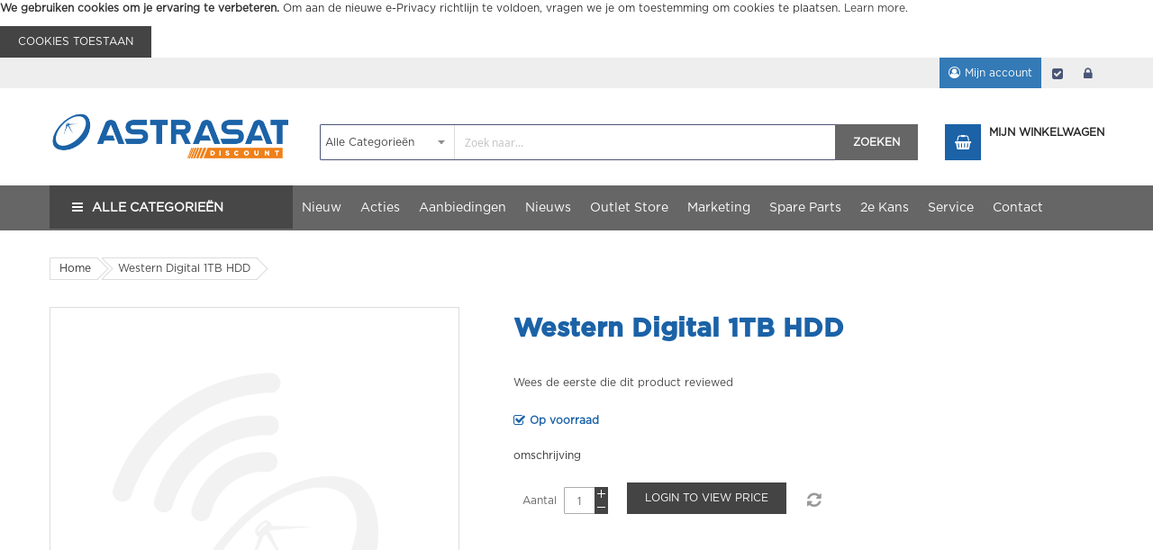

--- FILE ---
content_type: text/html; charset=UTF-8
request_url: https://www.astrasatdiscount.nl/catalog/product/view/id/1189
body_size: 21435
content:
<!doctype html>
<html lang="nl">
    <head prefix="og: http://ogp.me/ns# fb: http://ogp.me/ns/fb# product: http://ogp.me/ns/product#">
        <script>
    var BASE_URL = 'https\u003A\u002F\u002Fwww.astrasatdiscount.nl\u002F';
    var require = {
        'baseUrl': 'https\u003A\u002F\u002Fwww.astrasatdiscount.nl\u002Fstatic\u002Ffrontend\u002FSm\u002Fmarket_astrasatdiscount\u002Fnl_NL'
    };</script>        <meta charset="utf-8"/>
<meta name="title" content="Western Digital 1TB HDD"/>
<meta name="description" content="omschrijving"/>
<meta name="keywords" content="Astrasat, satelliet, Canal Digitaal"/>
<meta name="robots" content="INDEX,FOLLOW"/>
<meta name="viewport" content="width=device-width, minimum-scale=1.0, maximum-scale=1.0, user-scalable=no"/>
<meta name="format-detection" content="telephone=no"/>
<meta name="" content="default-src &#039;self&#039;;font-src fonts.gstatic.com;style-src &#039;self&#039; fonts.googleapis.com"/>
<meta http-equiv="X-UA-Compatible" content="IE=edge"/>
<title>Western Digital 1TB HDD</title>
<link  rel="stylesheet" type="text/css"  media="all" href="https://www.astrasatdiscount.nl/static/_cache/merged/caf4a5778a2103d9a9f54e262bde3b8c.css" />
<link  rel="stylesheet" type="text/css"  media="screen and (min-width: 768px)" href="https://www.astrasatdiscount.nl/static/frontend/Sm/market_astrasatdiscount/nl_NL/css/styles-l.css" />
<link  rel="stylesheet" type="text/css"  media="print" href="https://www.astrasatdiscount.nl/static/frontend/Sm/market_astrasatdiscount/nl_NL/css/print.css" />
<link  rel="stylesheet" type="text/css"  media="all" href="https://www.astrasatdiscount.nl/static/frontend/Sm/market_astrasatdiscount/nl_NL/Biztech_Inventorysystem/css/inventorysystem.css" />
<script  type="text/javascript"  src="https://www.astrasatdiscount.nl/static/_cache/merged/5f7c9c945ae2db2c4185b73d0b6470e8.js"></script>
<link  rel="icon" type="image/x-icon" href="https://www.astrasatdiscount.nl/media/favicon/stores/6/Astrasat-Discount-favicon-16x16px.ico" />
<link  rel="shortcut icon" type="image/x-icon" href="https://www.astrasatdiscount.nl/media/favicon/stores/6/Astrasat-Discount-favicon-16x16px.ico" />


<!-- Matomo -->
<script type="text/javascript">
  var _paq = _paq || [];
  /* tracker methods like "setCustomDimension" should be called before "trackPageView" */
  _paq.push(['trackPageView']);
  _paq.push(['enableLinkTracking']);
  (function() {
    var u="//stats.astrasat.nl/";
    _paq.push(['setTrackerUrl', u+'piwik.php']);
    _paq.push(['setSiteId', '2']);
    var d=document, g=d.createElement('script'), s=d.getElementsByTagName('script')[0];
    g.type='text/javascript'; g.async=true; g.defer=true; g.src=u+'piwik.js'; s.parentNode.insertBefore(g,s);
  })();
</script>
<!-- End Matomo Code -->


<!-- Global site tag (gtag.js) - Google Analytics -->

<!-- Global site tag (gtag.js) - Google Analytics -->
<script async src="https://www.googletagmanager.com/gtag/js?id=UA-28910900-3"></script>
<script>
  window.dataLayer = window.dataLayer || [];
  function gtag(){dataLayer.push(arguments);}
  gtag('js', new Date());

  gtag('config', 'UA-28910900-3');
</script>

<!-- heatmap -->
<!--<script>
(function(h,e,a,t,m,p) {
me.createElement(a);m.async=!0;m.src=t;
p=e.getElementsByTagName(a)[0];p.parentNode.insertBefore(m,p);
})(window,document, 'script','https://u.heatmap.it/log.js');
</script> -->        <!-- BEGIN GOOGLE ANALYTICS CODE -->
<script type="text/x-magento-init">
{
    "*": {
        "Magento_GoogleAnalytics/js/google-analytics": {
            "isCookieRestrictionModeEnabled": 1,
            "currentWebsite": 3,
            "cookieName": "user_allowed_save_cookie",
            "ordersTrackingData": [],
            "pageTrackingData": {"optPageUrl":"","isAnonymizedIpActive":false,"accountId":"UA-28910900-3"}        }
    }
}
</script>
<!-- END GOOGLE ANALYTICS CODE -->
    <script type="text/x-magento-init">
        {
            "*": {
                "Magento_PageCache/js/form-key-provider": {}
            }
        }
    </script>
<style>
	@media (min-width: 1260px) {
		.magezon-builder .mgz-container {width: 1260px;}
	}
	</style>
<link rel="stylesheet" type="text/css" media="all" href="https://maxcdn.bootstrapcdn.com/font-awesome/latest/css/font-awesome.min.css">
    <style>.mst-searchautocomplete__item.magento_catalog_product .price {
    display: none;
    font-weight: 600;
    margin-left: 1rem;
}</style>

<link rel="stylesheet" href="https://www.astrasatdiscount.nl/static/frontend/Sm/market/nl_NL/css/config_dealerstra.css"/>
<link rel="stylesheet" href="https://www.astrasatdiscount.nl/static/frontend/Sm/market_astrasatdiscount/nl_NL/css/css-custom.css"/>

<!--CUSTOM CSS-->
<style>
    .col-lg-9.col-md-9.col-left-sidebar {
    -ms-flex: 0 0 100%;
    flex: 0 0 100%;
    max-width: 75%;
}

/*.field.col-mp.mp-6.mp-clear.not-required._required {
    display: block !important;
}

.tig-postnl-field-group.mageplaza.admin__control-fields {
    display: none;
}
*/

label[for=street_2],label[for=street_3],label[for=street_4] {
    width: 100% !important;
    height: 20px !important;
    position: unset !important;
}

.ui-dialog .ui-dialog-content {
    overflow: unset !important;
}

label[for=street_3]::before {
    content: 'Achtervoegsel ';
}

.cookie-status-message {
    display: none;
}

.old-price .price-container.price-final_price.tax.weee .price-including-tax::before {
  content: "AVP :  ";
  font-size: 1.1rem;
display: block;
float: left;
margin-right: 5px;
}

.price-box .old-price .price {
  font-size: 100%;
  color: #151515;
  text-decoration: line-through;
}

.old-price .price-container.price-final_price.tax.weee .price-including-tax::before {
  content: '';
  font-size: 1.1rem;
}

.price-container.price-final_price.tax.weee .price-including-tax .price {
  display: none;
}

.price-container.price-final_price.tax.weee .price-including-tax::before {
  display: none;
}

.old-price .price-container.price-final_price.tax.weee .price-including-tax::before {
  content: "AVP :  ";
  font-size: 1.1rem;
  display: block;
margin-right: 5px;
}

.old-price .price-container.price-final_price.tax.weee .price-including-tax .price {
  display: none;
}
.old-price .price-container.price-final_price.tax.weee .price-including-tax .price {
  display: block;
text-decoration: none;
float: right;
font-size: 1.1rem;
}

.special-price {
  width: 500px;
font-size: 1.1rem;
}

.minimal-price-link {
  font-size: 1.1rem;
}

.items.pages-items {
  margin-top: -30px;
  margin-right: 10px;
}

.stock.available {
  color: green;
  font-weight: bolder;
}</style>

<script>
    require([
        'jquery',
        'jquerypopper',
        'jquerybootstrap',
        'jqueryunveil',
        'yttheme',
        'domReady!'
    ], function ($, Popper) {
                function _runLazyLoad() {
            $("img.lazyload").unveil(0, function () {
                $(this).load(function () {
                    this.classList.remove("lazyload");
                });
            });
        }

        _runLazyLoad();
        $(document).on("afterAjaxLazyLoad", function (event) {
            _runLazyLoad();
        });

            });
</script>


<!--CUSTOM JS-->

<script type="text/javascript">
    require([
        'jquery',
        'domReady!'
    ], function ($) {
        if ($('.breadcrumbs').length == 0) {
            $('body').addClass("no-breadcrumbs");
        }
    });

</script>

<!--LISTING CONFIG-->
<style>

        {
        font-family:
    Aclonica    ;
    }

    @media (min-width: 1200px) {

        .container {
            width: 1170px;
            max-width: 1170px;
        }

        /*==1 COLUMN==*/
    
        .col1-layout .category-product.products-grid .item {
            width: 25%;
        }

        .col1-layout .category-product.products-grid .item:nth-child(4n+1) {
            clear: both;
        }

        /*==2 COLUMNS==*/
    
        .col2-layout .category-product.products-grid .item {
            width: 33.333333333333%;
        }

        .col2-layout .category-product.products-grid .item:nth-child(3n+1) {
            clear: both;
        }

        /*==3 COLUMNS==*/
    
        .col3-layout .category-product.products-grid .item {
            width: 50%;
        }

        .col3-layout .category-product.products-grid .item:nth-child(2n+1) {
            clear: both;
        }
    }

    @media (min-width: 992px) and (max-width: 1199px) {

        /*==1 COLUMN==*/
    
        .col1-layout .category-product.products-grid .item {
            width: 50%;
        }

        .col1-layout .category-product.products-grid .item:nth-child(2n+1) {
            clear: both;
        }

        /*==2 COLUMNS==*/
    
        .col2-layout .category-product.products-grid .item {
            width: 50%;
        }

        .col2-layout .category-product.products-grid .item:nth-child(2n+1) {
            clear: both;
        }

        /*==3 COLUMNS==*/
    
        .col3-layout .category-product.products-grid .item {
            width: 50%;
        }

        .col3-layout .category-product.products-grid .item:nth-child(2n+1) {
            clear: both;
        }
    }

    @media (min-width: 768px) and (max-width: 991px) {

        /*==1 COLUMN==*/
    
        .col1-layout .category-product.products-grid .item {
            width: 50%;
        }

        .col1-layout .category-product.products-grid .item:nth-child(2n+1) {
            clear: both;
        }

        /*==2 COLUMNS==*/
    
        .col2-layout .category-product.products-grid .item {
            width: 50%;
        }

        .col2-layout .category-product.products-grid .item:nth-child(2n+1) {
            clear: both;
        }

        /*==3 COLUMNS==*/
    
        .col3-layout .category-product.products-grid .item {
            width: 50%;
        }

        .col3-layout .category-product.products-grid .item:nth-child(2n+1) {
            clear: both;
        }
    }

    @media (min-width: 481px) and (max-width: 767px) {

        /*==1 COLUMN==*/
    
        .col1-layout .category-product.products-grid .item {
            width: 50%;
        }

        .col1-layout .category-product.products-grid .item:nth-child(2n+1) {
            clear: both;
        }

        /*==2 COLUMNS==*/
    
        .col2-layout .category-product.products-grid .item {
            width: 50%;
        }

        .col2-layout .category-product.products-grid .item:nth-child(2n+1) {
            clear: both;
        }

        /*==3 COLUMNS==*/
    
        .col3-layout .category-product.products-grid .item {
            width: 50%;
        }

        .col3-layout .category-product.products-grid .item:nth-child(2n+1) {
            clear: both;
        }
    }

    @media (max-width: 480px) {

        /*==1 COLUMN==*/
    
        .col1-layout .category-product.products-grid .item {
            width: 100%;
        }

        .col1-layout .category-product.products-grid .item:nth-child(1n+1) {
            clear: both;
        }

        /*==2 COLUMNS==*/
    
        .col2-layout .category-product.products-grid .item {
            width: 100%;
        }

        .col2-layout .category-product.products-grid .item:nth-child(1n+1) {
            clear: both;
        }

        /*==3 COLUMNS==*/
    
        .col3-layout .category-product.products-grid .item {
            width: 100%;
        }

        .col3-layout .category-product.products-grid .item:nth-child(1n+1) {
            clear: both;
        }
    }

</style>

<meta property="og:type" content="product" />
<meta property="og:title"
      content="Western&#x20;Digital&#x20;1TB&#x20;HDD" />
<meta property="og:image"
      content="https://www.astrasatdiscount.nl/media/catalog/product/placeholder/default/astrasat.jpg" />
<meta property="og:description"
      content="omschrijving" />
<meta property="og:url" content="https://www.astrasatdiscount.nl/catalog/product/view/id/1189/s/western-digital-1tb-hdd/" />
    <meta property="product:price:amount" content="0"/>
    <meta property="product:price:currency"
      content="EUR"/>
<script>
	var BFB_PRODUCT_ID = 1189</script>    </head>
    <body data-container="body"
          data-mage-init='{"loaderAjax": {}, "loader": { "icon": "https://www.astrasatdiscount.nl/static/frontend/Sm/market_astrasatdiscount/nl_NL/images/loader-2.gif"}}'
        id="html-body" itemtype="http://schema.org/Product" itemscope="itemscope" class="header-1-style home-1-style footer-1-style product-1-style layout-full_width  catalog-product-view product-western-digital-1tb-hdd page-layout-1column">
        
<script type="text/x-magento-init">
    {
        "*": {
            "Magento_PageBuilder/js/widget-initializer": {
                "config": {"[data-content-type=\"slider\"][data-appearance=\"default\"]":{"Magento_PageBuilder\/js\/content-type\/slider\/appearance\/default\/widget":false},"[data-content-type=\"map\"]":{"Magento_PageBuilder\/js\/content-type\/map\/appearance\/default\/widget":false},"[data-content-type=\"row\"]":{"Magento_PageBuilder\/js\/content-type\/row\/appearance\/default\/widget":false},"[data-content-type=\"tabs\"]":{"Magento_PageBuilder\/js\/content-type\/tabs\/appearance\/default\/widget":false},"[data-content-type=\"slide\"]":{"Magento_PageBuilder\/js\/content-type\/slide\/appearance\/default\/widget":{"buttonSelector":".pagebuilder-slide-button","showOverlay":"hover","dataRole":"slide"}},"[data-content-type=\"banner\"]":{"Magento_PageBuilder\/js\/content-type\/banner\/appearance\/default\/widget":{"buttonSelector":".pagebuilder-banner-button","showOverlay":"hover","dataRole":"banner"}},"[data-content-type=\"buttons\"]":{"Magento_PageBuilder\/js\/content-type\/buttons\/appearance\/inline\/widget":false},"[data-content-type=\"products\"][data-appearance=\"carousel\"]":{"Magento_PageBuilder\/js\/content-type\/products\/appearance\/carousel\/widget":false}},
                "breakpoints": {"desktop":{"label":"Desktop","stage":true,"default":true,"class":"desktop-switcher","icon":"Magento_PageBuilder::css\/images\/switcher\/switcher-desktop.svg","conditions":{"min-width":"1024px"},"options":{"products":{"default":{"slidesToShow":"5"}}}},"tablet":{"conditions":{"max-width":"1024px","min-width":"768px"},"options":{"products":{"default":{"slidesToShow":"4"},"continuous":{"slidesToShow":"3"}}}},"mobile":{"label":"Mobile","stage":true,"class":"mobile-switcher","icon":"Magento_PageBuilder::css\/images\/switcher\/switcher-mobile.svg","media":"only screen and (max-width: 768px)","conditions":{"max-width":"768px","min-width":"640px"},"options":{"products":{"default":{"slidesToShow":"3"}}}},"mobile-small":{"conditions":{"max-width":"640px"},"options":{"products":{"default":{"slidesToShow":"2"},"continuous":{"slidesToShow":"1"}}}}}            }
        }
    }
</script>

<div class="cookie-status-message" id="cookie-status">
    The store will not work correctly in the case when cookies are disabled.</div>
<script type="text&#x2F;javascript">document.querySelector("#cookie-status").style.display = "none";</script>
<script type="text/x-magento-init">
    {
        "*": {
            "cookieStatus": {}
        }
    }
</script>

<script type="text/x-magento-init">
    {
        "*": {
            "mage/cookies": {
                "expires": null,
                "path": "\u002F",
                "domain": ".www.astrasatdiscount.nl",
                "secure": true,
                "lifetime": "86400"
            }
        }
    }
</script>
    <noscript>
        <div class="message global noscript">
            <div class="content">
                <p>
                    <strong>JavaScript lijkt uitgeschakeld te zijn in jouw browser.</strong>
                    <span>
                        Zet Javascript aan in je browser voor de beste ervaring op onze site.                    </span>
                </p>
            </div>
        </div>
    </noscript>
    <div role="alertdialog"
         tabindex="-1"
         class="message global cookie"
         id="notice-cookie-block">
        <div role="document" class="content" tabindex="0">
            <p>
                <strong>We gebruiken cookies om je ervaring te verbeteren.</strong>
                <span>Om aan de nieuwe e-Privacy richtlijn te voldoen, vragen we je om toestemming om cookies te plaatsen.                </span>
                <a href="https://www.astrasatdiscount.nl/privacy-policy-cookie-restriction-mode/">Learn more</a>.            </p>
            <div class="actions">
                <button id="btn-cookie-allow" class="action allow primary">
                    <span>Cookies toestaan</span>
                </button>
            </div>
        </div>
    </div>
    <script type="text&#x2F;javascript">var elemL1RQHm1s = document.querySelector('div#notice-cookie-block');
if (elemL1RQHm1s) {
elemL1RQHm1s.style.display = 'none';
}</script>    <script type="text/x-magento-init">
        {
            "#notice-cookie-block": {
                "cookieNotices": {
                    "cookieAllowButtonSelector": "#btn-cookie-allow",
                    "cookieName": "user_allowed_save_cookie",
                    "cookieValue": {"3":1},
                    "cookieLifetime": 31536000,
                    "noCookiesUrl": "https\u003A\u002F\u002Fwww.astrasatdiscount.nl\u002Fcookie\u002Findex\u002FnoCookies\u002F"
                }
            }
        }
    </script>

<script>
    window.cookiesConfig = window.cookiesConfig || {};
    window.cookiesConfig.secure = true;
</script><script>    require.config({
        map: {
            '*': {
                wysiwygAdapter: 'mage/adminhtml/wysiwyg/tiny_mce/tinymce5Adapter'
            }
        }
    });</script><script>
    require.config({
        paths: {
            googleMaps: 'https\u003A\u002F\u002Fmaps.googleapis.com\u002Fmaps\u002Fapi\u002Fjs\u003Fv\u003D3\u0026key\u003D'
        },
        config: {
            'Magento_PageBuilder/js/utils/map': {
                style: ''
            },
            'Magento_PageBuilder/js/content-type/map/preview': {
                apiKey: '',
                apiKeyErrorMessage: 'You\u0020must\u0020provide\u0020a\u0020valid\u0020\u003Ca\u0020href\u003D\u0027https\u003A\u002F\u002Fwww.astrasatdiscount.nl\u002Fadminhtml\u002Fsystem_config\u002Fedit\u002Fsection\u002Fcms\u002F\u0023cms_pagebuilder\u0027\u0020target\u003D\u0027_blank\u0027\u003EGoogle\u0020Maps\u0020API\u0020key\u003C\u002Fa\u003E\u0020to\u0020use\u0020a\u0020map.'
            },
            'Magento_PageBuilder/js/form/element/map': {
                apiKey: '',
                apiKeyErrorMessage: 'You\u0020must\u0020provide\u0020a\u0020valid\u0020\u003Ca\u0020href\u003D\u0027https\u003A\u002F\u002Fwww.astrasatdiscount.nl\u002Fadminhtml\u002Fsystem_config\u002Fedit\u002Fsection\u002Fcms\u002F\u0023cms_pagebuilder\u0027\u0020target\u003D\u0027_blank\u0027\u003EGoogle\u0020Maps\u0020API\u0020key\u003C\u002Fa\u003E\u0020to\u0020use\u0020a\u0020map.'
            },
        }
    });
</script>

<script>
    require.config({
        shim: {
            'Magento_PageBuilder/js/utils/map': {
                deps: ['googleMaps']
            }
        }
    });
</script>
    <script>
        require([
                'jquery',
                'Mirasvit_SearchAutocomplete/js/autocomplete',
                'Mirasvit_SearchAutocomplete/js/typeahead',
            ], function ($, autocomplete, typeahead) {
                var selector = 'input#search, input#mobile_search, .minisearch input[type="text"]';

                $(document).ready(function () {
                    $('#search_mini_form').prop("minSearchLength", 10000);

                    const $input = $(selector);

                    $input.each(function (index, searchInput) {
                                                new autocomplete($(searchInput)).init({"query":"","priceFormat":{"pattern":"\u20ac\u00a0%s","precision":2,"requiredPrecision":2,"decimalSymbol":",","groupSymbol":".","groupLength":3,"integerRequired":false},"minSearchLength":3,"url":"https:\/\/www.astrasatdiscount.nl\/searchautocomplete\/ajax\/suggest\/","storeId":"6","delay":300,"isAjaxCartButton":false,"layout":"","popularTitle":"Popular Suggestions","popularSearches":["Amiko","Ipcam","Amiko home","Amiko+home","Xsarius"],"isTypeaheadEnabled":false,"typeaheadUrl":"https:\/\/www.astrasatdiscount.nl\/searchautocomplete\/ajax\/typeahead\/","minSuggestLength":2,"currency":"EUR","limit":12});
                    });
                });
            }
        );
    </script>

    <script id="searchAutocompletePlaceholder" type="text/x-custom-template">
    <div class="mst-searchautocomplete__autocomplete">
        <div class="mst-searchautocomplete__spinner">
            <div class="spinner-item spinner-item-1"></div>
            <div class="spinner-item spinner-item-2"></div>
            <div class="spinner-item spinner-item-3"></div>
            <div class="spinner-item spinner-item-4"></div>
        </div>

        <div class="mst-searchautocomplete__close">&times;</div>
    </div>
</script>

<script id="searchAutocompleteWrapper" type="text/x-custom-template">
    <div class="mst-searchautocomplete__wrapper">
        <div data-bind="visible: result().noResults == false">
            <div data-bind="foreach: { data: result().indexes, as: 'index' }">
                <div data-bind="visible: index.totalItems, attr: {class: 'mst-searchautocomplete__index ' + index.identifier}">
                    <div class="mst-searchautocomplete__index-title">
                        <span data-bind="text: index.title"></span>
                        <span data-bind="visible: index.isShowTotals">
                            (<span data-bind="text: index.totalItems"></span>)
                        </span>
                    </div>

                    <ul data-bind="foreach: { data: index.items, as: 'item' }">
                        <li data-bind="
                            template: { name:index.identifier, data: item },
                            attr: {class: 'mst-searchautocomplete__item ' + index.identifier},
                            event: { mouseover: $parents[1].onMouseOver, mouseout: $parents[1].onMouseOut, mousedown: $parents[1].onClick },
                            css: {_active: $data.isActive}">
                        </li>
                    </ul>
                </div>
            </div>

            <div class="mst-searchautocomplete__show-all" data-bind="visible: result().urlAll && result().totalItems > 0">
                <a data-bind="attr: { href: result().urlAll }">
                    <span data-bind="text: result().textAll"></span>
                </a>
            </div>
        </div>

        <div class="mst-searchautocomplete__empty-result" data-bind="visible: result().noResults == true && !loading()">
            <span data-bind="text: result().textEmpty"></span>
        </div>
    </div>
</script>

<script id="popular" type="text/x-custom-template">
    <a class="title" data-bind="text: query"></a>
</script>

<script id="magento_search_query" type="text/x-custom-template">
    <a class="title" data-bind="text: query_text, attr: {href: url}, highlight"></a> <span class="num_results" data-bind="text: num_results"></span>
</script>

<script id="magento_catalog_product" type="text/x-custom-template">
    <!-- ko if: image -->
    <a rel="noreferrer" data-bind="attr: {href: url}">
        <div class="mst-product-image-wrapper"><img data-bind="attr: {src: image}"/></div>
    </a>
    <!-- /ko -->

    <div class="meta">
        <div class="title">
            <a rel="noreferrer" data-bind="html: name, attr: {href: url}, highlight"></a>

            <!-- ko if: sku -->
            <span class="sku" data-bind="text: sku, highlight"></span>
            <!-- /ko -->
        </div>

        <!-- ko if: description -->
        <div class="description" data-bind="text: description, highlight"></div>
        <!-- /ko -->

        <!-- ko if: rating -->
        <div data-bind="html: rating"></div>
        <!-- /ko -->

        <!-- ko if: stock_status -->
        <span class="stock_status" data-bind="text: stock_status, processStockStatus"></span>
        <!-- /ko -->

        <div class="to-cart" data-bind="visible: cart.visible">
            <a class="action primary mst__add_to_cart" data-bind="attr: { _href: cart.url }">
                <span data-bind="html: cart.label"></span>
            </a>
        </div>
    </div>

    <div class="store">
        <div data-bind="html: price" class="price"></div>
    </div>
</script>

<script id="magento_catalog_categoryproduct" type="text/x-custom-template">
    <a class="title" data-bind="text: name, attr: {href: url}, highlight"></a>
</script>

<script id="magento_catalog_category" type="text/x-custom-template">
    <a class="title" data-bind="text: name, attr: {href: url}, highlight"></a>
</script>

<script id="magento_cms_page" type="text/x-custom-template">
    <a class="title" data-bind="text: name, attr: {href: url}, highlight"></a>
</script>

<script id="magento_catalog_attribute" type="text/x-custom-template">
    <a class="title" data-bind="text: name, attr: {href: url}, highlight"></a>
</script>

<script id="magento_catalog_attribute_2" type="text/x-custom-template">
    <a class="title" data-bind="text: name, attr: {href: url}, highlight"></a>
</script>

<script id="magento_catalog_attribute_3" type="text/x-custom-template">
    <a class="title" data-bind="text: name, attr: {href: url}, highlight"></a>
</script>

<script id="magento_catalog_attribute_4" type="text/x-custom-template">
    <a class="title" data-bind="text: name, attr: {href: url}, highlight"></a>
</script>

<script id="magento_catalog_attribute_5" type="text/x-custom-template">
    <a class="title" data-bind="text: name, attr: {href: url}, highlight"></a>
</script>

<script id="mirasvit_kb_article" type="text/x-custom-template">
    <a class="title" data-bind="text: name, attr: {href: url}, highlight"></a>
</script>

<script id="external_wordpress_post" type="text/x-custom-template">
    <a class="title" data-bind="text: name, attr: {href: url}, highlight"></a>
</script>

<script id="amasty_blog_post" type="text/x-custom-template">
    <a class="title" data-bind="text: name, attr: {href: url}, highlight"></a>
</script>

<script id="amasty_faq_question" type="text/x-custom-template">
    <a class="title" data-bind="text: name, attr: {href: url}, highlight"></a>
</script>

<script id="magefan_blog_post" type="text/x-custom-template">
    <a class="title" data-bind="text: name, attr: {href: url}, highlight"></a>
</script>

<script id="mageplaza_blog_post" type="text/x-custom-template">
    <a class="title" data-bind="text: name, attr: {href: url}, highlight"></a>
</script>

<script id="aheadworks_blog_post" type="text/x-custom-template">
    <a class="title" data-bind="text: name, attr: {href: url}, highlight"></a>
</script>

<script id="mirasvit_blog_post" type="text/x-custom-template">
    <a class="title" data-bind="text: name, attr: {href: url}, highlight"></a>
</script>

<script id="mirasvit_gry_registry" type="text/x-custom-template">
    <a class="title" data-bind="text: title, attr: {href: url}, highlight"></a>
    <p data-bind="text: name, highlight"></p>
</script>

<script id="ves_blog_post" type="text/x-custom-template">
    <a class="title" data-bind="text: name, attr: {href: url}, highlight"></a>
</script>

<script id="fishpig_glossary_word" type="text/x-custom-template">
    <a class="title" data-bind="text: name, attr: {href: url}, highlight"></a>
</script>

<script id="blackbird_contentmanager_content" type="text/x-custom-template">
    <a class="title" data-bind="text: name, attr: {href: url}, highlight"></a>
</script>

<script id="mirasvit_brand_page" type="text/x-custom-template">
    <a class="title" data-bind="text: name, attr: {href: url}, highlight"></a>
</script>

    <style>#searchbox_autocomplete {display:none !important;}</style>
<div class="page-wrapper"><div class="header-container header-style-1">
    <div class="header-top">
        <div class="container">
            <div class="row row-topheader">
                <div class="col-lg-5 col-md-5 language-currency-top">
                    <div class="language-wrapper">
</div>                                    </div>

                <div class="col-lg-7 col-md-7 header-top-links">
                    <div class="toplinks-wrapper"><ul class="header links"><li class="myaccount-link">
    <a href="https://www.astrasatdiscount.nl/customer/account/"
       title="Mijn account">Mijn account</a>
</li><li class="checkout-link">
    <a href="https://www.astrasatdiscount.nl/onestepcheckout/"
       title="Afrekenen">Afrekenen</a>
</li><li class="link authorization-link" data-label="of">
    <a href="https://www.astrasatdiscount.nl/customer/account/login/referer/aHR0cHM6Ly93d3cuYXN0cmFzYXRkaXNjb3VudC5ubC9jYXRhbG9nL3Byb2R1Y3Qvdmlldy9pZC8xMTg5Lw%2C%2C/"        >login</a>
</li>
</ul></div>                </div>
            </div>
        </div>
    </div>

    <div class="header-middle">
        <div class="container">
            <div class="row">
                <div class="col-lg-3 logo-header">
                    <div class="logo-wrapper">
            <h2 class="logo-content">
                        <strong class="logo-text">
                Astrasat            </strong>
            <strong class="logo">
                <a class="logo" href="https://www.astrasatdiscount.nl/" title="Astrasat">
                    <img src="https://www.astrasatdiscount.nl/media/logo/stores/6/Astrasat-Discount-header-logo-2000x444px3_1.png"
                         title="Astrasat"
                         alt="Astrasat"
                        width="142"                        height="42"                    />

                </a>
            </strong>
                </h2>
</div>

                </div>

                <div class="col-lg-9 header-middle-right">
                    <div class="middle-right-content">
                        <div class="searchbox-header">
                            <div class="search-wrapper">
<div id="sm_searchbox6547970051767073663" class="sm-searchbox">
    

    <div class="sm-searchbox-content">
        <form class="form minisearch" id="searchbox_mini_form" action="https://www.astrasatdiscount.nl/catalogsearch/result/" method="get">
            <div class="field searchbox">
                <div class="control">
                    <select class="cat searchbox-cat" name="cat">
                        <option value="">Alle Categorie&euml;n</option>
                                            </select>

                    <input id="searchbox"
                           data-mage-init='{"quickSearch":{
									"formSelector":"#searchbox_mini_form",
									"url":"https://www.astrasatdiscount.nl/search/ajax/suggest/",
									"destinationSelector":"#searchbox_autocomplete"}
							   }'
                           type="text"
                           name="q"
                           placeholder="Zoek naar..."
                           class="input-text input-searchbox"
                           maxlength="128"
                           role="combobox"
                           aria-haspopup="false"
                           aria-expanded="true"
                           aria-autocomplete="both"
                           autocomplete="off"/>
                    <div id="searchbox_autocomplete" class="search-autocomplete"></div>
                    
                </div>
            </div>
            <div class="actions">
                <button type="submit" title="Zoeken" class="btn-searchbox">
						<span>Zoeken</span>
                </button>
            </div>
        </form>
    </div>

            <div class="sm-searchbox-popular">
            <div class="sm-searchbox-popular-title">Top Search:</div>
            <div class="sm-searchbox-keyword">
                                    <ul class="sm-searchbox-keyword-list">
                                                    <li>
                                <a href="https://www.astrasatdiscount.nl/catalogsearch/result/?q=amiko">amiko</a>
                            </li>
                                                    <li>
                                <a href="https://www.astrasatdiscount.nl/catalogsearch/result/?q=amiko%2Bhome">amiko+home</a>
                            </li>
                                                    <li>
                                <a href="https://www.astrasatdiscount.nl/catalogsearch/result/?q=Amiko+home">Amiko home</a>
                            </li>
                                                    <li>
                                <a href="https://www.astrasatdiscount.nl/catalogsearch/result/?q=IPCAM">IPCAM</a>
                            </li>
                                                    <li>
                                <a href="https://www.astrasatdiscount.nl/catalogsearch/result/?q=xsarius">xsarius</a>
                            </li>
                        
                                                    <li>
                                <a class="sm-searchbox-more" data-ajaxmore="https://www.astrasatdiscount.nl/searchbox/index/ajax"
                                   data-count="5">More++</a>
                            </li>
                                            </ul>
                            </div>
        </div>
                <div class="sm-searchbox-advanced">
            <a href="https://www.astrasatdiscount.nl/catalogsearch/advanced">Advanced ++</a>
        </div>
    
    </div>


<script type="text/javascript">
    require([
        'jquery'
    ], function ($) {
        var searchbox = $('#sm_searchbox6547970051767073663');
        var firt_load = 5;

        clickMore($('.sm-searchbox-more', searchbox));

        function clickMore(more) {
            more.click(function () {
                var that = $(this);
                var sb_ajaxurl = that.attr('data-ajaxmore');
                var count = that.attr('data-count');
                count = parseInt(count);
                if (firt_load >= count) {
                    count = count + parseInt(firt_load);
                }
                $.ajax({
                    type: 'POST',
                    url: sb_ajaxurl,
                    data: {
                        is_ajax: 1,
                        count_term: count
                    },
                    success: function (data) {
                        $('.sm-searchbox-keyword', searchbox).html(data.htm);
                        clickMore($('a.sm-searchbox-more', searchbox));
                        $('a.sm-searchbox-more', searchbox).attr({
                            'data-count': count + parseInt(firt_load)
                        });
                    },
                    dataType: 'json'
                });
            });
        }

    });
</script></div>                        </div>

                        <div class="minicart-header">
                            <div class="minicart-content">
                                <div class="cart-wrapper">
<div data-block="minicart" class="minicart-wrapper">
    <a class="action showcart" href="https://www.astrasatdiscount.nl/checkout/cart/"
       data-bind="scope: 'minicart_content'">
        <span class="text">Mijn winkelwagen</span>
        <span class="counter qty empty"
              data-bind="css: { empty: !!getCartParam('summary_count') == false && !isLoading() },
               blockLoader: isLoading">
            <span class="counter-number"><!-- ko text: getCartParam('summary_count') --><!-- /ko --></span>
            <span class="counter-label">
            <!-- ko if: getCartParam('summary_count') -->
                <!-- ko text: getCartParam('summary_count') --><!-- /ko -->
                <!-- ko i18n: 'items' --><!-- /ko -->
            <!-- /ko -->
            </span>
        </span>
    </a>
            <div class="block block-minicart"
             data-role="dropdownDialog"
             data-mage-init='{"dropdownDialog":{
                "appendTo":"[data-block=minicart]",
                "triggerTarget":".showcart",
                "timeout": "2000",
                "closeOnMouseLeave": false,
                "closeOnEscape": true,
                "triggerClass":"active",
                "parentClass":"active",
                "buttons":[]}}'>
            <div id="minicart-content-wrapper" data-bind="scope: 'minicart_content'">
                <!-- ko template: getTemplate() --><!-- /ko -->
            </div>
                    </div>
        <script>window.checkout = {"shoppingCartUrl":"https:\/\/www.astrasatdiscount.nl\/checkout\/cart\/","checkoutUrl":"https:\/\/www.astrasatdiscount.nl\/onestepcheckout\/","updateItemQtyUrl":"https:\/\/www.astrasatdiscount.nl\/checkout\/sidebar\/updateItemQty\/","removeItemUrl":"https:\/\/www.astrasatdiscount.nl\/checkout\/sidebar\/removeItem\/","imageTemplate":"Magento_Catalog\/product\/image_with_borders","baseUrl":"https:\/\/www.astrasatdiscount.nl\/","minicartMaxItemsVisible":100,"websiteId":"3","maxItemsToDisplay":10,"storeId":"6","storeGroupId":"3","customerLoginUrl":"https:\/\/www.astrasatdiscount.nl\/customer\/account\/login\/referer\/aHR0cHM6Ly93d3cuYXN0cmFzYXRkaXNjb3VudC5ubC9jYXRhbG9nL3Byb2R1Y3Qvdmlldy9pZC8xMTg5Lw%2C%2C\/","isRedirectRequired":false,"autocomplete":"off","captcha":{"user_login":{"isCaseSensitive":true,"imageHeight":50,"imageSrc":"","refreshUrl":"https:\/\/www.astrasatdiscount.nl\/captcha\/refresh\/","isRequired":false,"timestamp":1767073663}}}</script>    <script type="text/x-magento-init">
    {
        "[data-block='minicart']": {
            "Magento_Ui/js/core/app": {"components":{"minicart_content":{"children":{"subtotal.container":{"children":{"subtotal":{"children":{"subtotal.totals":{"config":{"display_cart_subtotal_incl_tax":1,"display_cart_subtotal_excl_tax":0,"template":"Magento_Tax\/checkout\/minicart\/subtotal\/totals"},"children":{"subtotal.totals.msrp":{"component":"Magento_Msrp\/js\/view\/checkout\/minicart\/subtotal\/totals","config":{"displayArea":"minicart-subtotal-hidden","template":"Magento_Msrp\/checkout\/minicart\/subtotal\/totals"}}},"component":"Magento_Tax\/js\/view\/checkout\/minicart\/subtotal\/totals"}},"component":"uiComponent","config":{"template":"Magento_Checkout\/minicart\/subtotal"}}},"component":"uiComponent","config":{"displayArea":"subtotalContainer"}},"item.renderer":{"component":"Magento_Checkout\/js\/view\/cart-item-renderer","config":{"displayArea":"defaultRenderer","template":"Magento_Checkout\/minicart\/item\/default"},"children":{"item.image":{"component":"Magento_Catalog\/js\/view\/image","config":{"template":"Magento_Catalog\/product\/image","displayArea":"itemImage"}},"checkout.cart.item.price.sidebar":{"component":"uiComponent","config":{"template":"Magento_Checkout\/minicart\/item\/price","displayArea":"priceSidebar"}}}},"extra_info":{"component":"uiComponent","config":{"displayArea":"extraInfo"}},"promotion":{"component":"uiComponent","config":{"displayArea":"promotion"}}},"config":{"itemRenderer":{"default":"defaultRenderer","simple":"defaultRenderer","virtual":"defaultRenderer"},"template":"Magento_Checkout\/minicart\/content"},"component":"Magento_Checkout\/js\/view\/minicart"}},"types":[]}        },
        "*": {
            "Magento_Ui/js/block-loader": "https\u003A\u002F\u002Fwww.astrasatdiscount.nl\u002Fstatic\u002Ffrontend\u002FSm\u002Fmarket_astrasatdiscount\u002Fnl_NL\u002Fimages\u002Floader\u002D1.gif"
        }
    }
    </script> 
</div>  
</div>                            </div>
                        </div>
                    </div>
                </div>
            </div>
        </div>
    </div>

    <div class="header-bottom">
        <div class="container">
            <div class="row">
                <div class="col-lg-3 col-md-3 sidebar-megamenu">
                    <div class="megamenu-content-sidebar">
                        <div class="btn-megamenu">
                            <a href="javascript:void(0)"
                               title="Alle Categorie&euml;n">Alle Categorie&euml;n</a>
                        </div>

                        <div class="menu-ver-content">
                            <div class="navigation-megamenu-wrapper">    
        <nav class="sm_megamenu_wrapper_vertical_menu sambar" id="sm_megamenu_menu6953677fadec6"
         data-sam="9851338411767073663">
        <div class="sambar-inner">
					<span class="btn-sambar" data-sapi="collapse" data-href="#sm_megamenu_menu6953677fadec6">
						<span class="icon-bar"></span>
						<span class="icon-bar"></span>
						<span class="icon-bar"></span>
					</span>
            <div class="mega-content">
                <ul class="vertical-type sm-megamenu-hover sm_megamenu_menu sm_megamenu_menu_black" data-jsapi="on">

                                                                    <li class="other-toggle 							sm_megamenu_lv1 sm_megamenu_drop parent    ">
                            <a class="sm_megamenu_head sm_megamenu_drop "
                               href="https://www.astrasatdiscount.nl/catalog/category/view/s/digitale-ontvangers/id/4/"                                id="sm_megamenu_400">
                                                                    <span class="sm_megamenu_icon sm_megamenu_nodesc">
														                                        <span class="sm_megamenu_title">Digitale ontvangers</span>
																			</span>
                            </a>
                                                                                                                                        <li class="other-toggle 							sm_megamenu_lv1 sm_megamenu_drop parent    ">
                            <a class="sm_megamenu_head sm_megamenu_drop "
                               href="https://www.astrasatdiscount.nl/catalog/category/view/s/mediaspeler/id/155/"                                id="sm_megamenu_401">
                                                                    <span class="sm_megamenu_icon sm_megamenu_nodesc">
														                                        <span class="sm_megamenu_title">Mediaspelers</span>
																			</span>
                            </a>
                                                                                                                                        <li class="other-toggle 							sm_megamenu_lv1 sm_megamenu_drop parent    ">
                            <a class="sm_megamenu_head sm_megamenu_drop "
                               href="https://www.astrasatdiscount.nl/catalog/category/view/s/digitenne/id/137/"                                id="sm_megamenu_405">
                                                                    <span class="sm_megamenu_icon sm_megamenu_nodesc">
														                                        <span class="sm_megamenu_title">Digitenne</span>
																			</span>
                            </a>
                                                                                                                                        <li class="other-toggle 							sm_megamenu_lv1 sm_megamenu_drop parent    ">
                            <a class="sm_megamenu_head sm_megamenu_drop "
                               href="https://www.astrasatdiscount.nl/catalog/category/view/s/abonnementen-smartcards/id/19/"                                id="sm_megamenu_413">
                                                                    <span class="sm_megamenu_icon sm_megamenu_nodesc">
														                                        <span class="sm_megamenu_title">Abonnementen</span>
																			</span>
                            </a>
                                                                                                                                        <li class="other-toggle 							sm_megamenu_lv1 sm_megamenu_drop parent    ">
                            <a class="sm_megamenu_head sm_megamenu_drop "
                               href="https://www.astrasatdiscount.nl/catalog/category/view/s/afstandsbediening/id/80/"                                id="sm_megamenu_402">
                                                                    <span class="sm_megamenu_icon sm_megamenu_nodesc">
														                                        <span class="sm_megamenu_title">Afstandsbedieningen</span>
																			</span>
                            </a>
                                                                                                                                        <li class="other-toggle 							sm_megamenu_lv1 sm_megamenu_drop parent    ">
                            <a class="sm_megamenu_head sm_megamenu_drop "
                               href="https://www.astrasatdiscount.nl/catalog/category/view/s/draadloos-wireless/id/72/"                                id="sm_megamenu_410">
                                                                    <span class="sm_megamenu_icon sm_megamenu_nodesc">
														                                        <span class="sm_megamenu_title">Netwerk / Wireless</span>
																			</span>
                            </a>
                                                                                                                                        <li class="other-toggle 							sm_megamenu_lv1 sm_megamenu_drop parent    ">
                            <a class="sm_megamenu_head sm_megamenu_drop "
                               href="https://www.astrasatdiscount.nl/catalog/category/view/s/antenne-schotels/id/47/"                                id="sm_megamenu_403">
                                                                    <span class="sm_megamenu_icon sm_megamenu_nodesc">
														                                        <span class="sm_megamenu_title">Antenne schotels</span>
																			</span>
                            </a>
                                                                                                                                        <li class="other-toggle 							sm_megamenu_lv1 sm_megamenu_drop parent    ">
                            <a class="sm_megamenu_head sm_megamenu_drop "
                               href="https://www.astrasatdiscount.nl/catalog/category/view/s/lnb-s-sat/id/21/"                                id="sm_megamenu_404">
                                                                    <span class="sm_megamenu_icon sm_megamenu_nodesc">
														                                        <span class="sm_megamenu_title">LNB's</span>
																			</span>
                            </a>
                                                                                                                                        <li class="other-toggle 							sm_megamenu_lv1 sm_megamenu_drop parent    ">
                            <a class="sm_megamenu_head sm_megamenu_drop "
                               href="https://www.astrasatdiscount.nl/catalog/category/view/s/meet-apparatuur/id/50/"                                id="sm_megamenu_430">
                                                                    <span class="sm_megamenu_icon sm_megamenu_nodesc">
														                                        <span class="sm_megamenu_title">Meetapparatuur</span>
																			</span>
                            </a>
                                                                                                                                        <li class="other-toggle 							sm_megamenu_lv1 sm_megamenu_drop parent    ">
                            <a class="sm_megamenu_head sm_megamenu_drop "
                               href="https://www.astrasatdiscount.nl/catalog/category/view/s/televisies/id/11/"                                id="sm_megamenu_406">
                                                                    <span class="sm_megamenu_icon sm_megamenu_nodesc">
														                                        <span class="sm_megamenu_title">Televisie</span>
																			</span>
                            </a>
                                                                                                                                        <li class="other-toggle 							sm_megamenu_lv1 sm_megamenu_drop parent    ">
                            <a class="sm_megamenu_head sm_megamenu_drop "
                               href="https://www.astrasatdiscount.nl/beveiligingscamera.html"                                id="sm_megamenu_465">
                                                                    <span class="sm_megamenu_icon sm_megamenu_nodesc">
														                                        <span class="sm_megamenu_title">Beveiligingscamera's</span>
																			</span>
                            </a>
                                                                                                                                        <li class="other-toggle 							sm_megamenu_lv1 sm_megamenu_drop parent    ">
                            <a class="sm_megamenu_head sm_megamenu_drop "
                               href="https://www.astrasatdiscount.nl/smart-home.html"                                id="sm_megamenu_470">
                                                                    <span class="sm_megamenu_icon sm_megamenu_nodesc">
														                                        <span class="sm_megamenu_title">Smart Home</span>
																			</span>
                            </a>
                                                                                                                                        <li class="other-toggle 							sm_megamenu_lv1 sm_megamenu_drop parent    ">
                            <a class="sm_megamenu_head sm_megamenu_drop sm_megamenu_haschild"
                               href="javascript:void(0)"                                id="sm_megamenu_411">
                                                                    <span class="sm_megamenu_icon sm_megamenu_nodesc">
														                                        <span class="sm_megamenu_title">Accessoires</span>
																			</span>
                            </a>
                                                                                                                            <div class="sm-megamenu-child sm_megamenu_dropdown_6columns  ">
                                                                                    <div class="sm_megamenu_title">
                                                <span>Accessoires</span></div>
                                                                                <div class="sm_megamenu_content"><div style="padding-left:20px;">
<table  border="0" cellspacing="10" cellpadding="5">
  <tr>
	<td> <a href="/catalog/category/view/s/losse-tuners/id/100/">Losse tuners</a></td>
	<td> <a href="/catalog/category/view/s/lnb-houders/id/82/">LBN houders</a></td>
	<td> <a href="/catalog/category/view/s/opslag-geheugen/id/134/">Connectoren</a></td>
	<td> <a href="/catalog/category/view/s/motoren&amp;Positioners/id/77/">Motoren & Positioners</a></td>
  </tr>
	<tr>
	<td> <a href="/catalog/category/view/s/ci-ca-modules/id/20/">CI / CA Modules</a></td>
	<td> <a href="/catalog/category/view/s/switches/id/83/">Switches & Splitters</a></td>
    <td> <a href="/catalog/category/view/s/bevestigingsmateriaal/id/51/">Bevestigingsmateriaal</a></td>
	<td> <a href="/catalog/category/view/s/programmers/id/127/">Programmers</a></td>

  </tr>
	<tr>
	<td> <a href="/catalog/category/view/s/infrarood/id/122/">Infrarood</a></td>
	<td> <a href="/catalog/category/view/s/kabels/id/52/">Kabels</a></td>
	<td> <a href="/catalog/category/view/s/installatie-materiaal/id/49/">Installatiemateriaal</a></td>
	<td> <a href="/catalog/category/view/s/computertv-ontvangers/id/116/">Computer TV ontvangers</a></td>
  </tr>
		<td> <a href="/catalog/category/view/s/tv-steunen/id/140/">Digitale radio's (DAB)</a></td>
	<tr>
	<td> <a href="/catalog/category/view/s/opslag-geheugen/id/60/">Opslaggeheugen / HDD</a></td>
	  	<td> <a href="/catalog/category/view/s/versterkers/id/68/">Versterkers</a></td>
		<td> <a href="/catalog/category/view/s/tv-steunen/id/136/">TV Steunen</a></td>
  </tr>
</table>
</div></div>
                                    </div>
                                    <span class="btn-submobile"></span>
                                                                                <li class="other-toggle 							sm_megamenu_lv1 sm_megamenu_drop parent    ">
                            <a class="sm_megamenu_head sm_megamenu_drop "
                               href="https://www.astrasatdiscount.nl/catalog/category/view/s/campingassortiment/id/141/"                                id="sm_megamenu_408">
                                                                    <span class="sm_megamenu_icon sm_megamenu_nodesc">
														                                        <span class="sm_megamenu_title">Campingassortiment</span>
																			</span>
                            </a>
                                                                                                                                        <li class="other-toggle 							sm_megamenu_lv1 sm_megamenu_drop parent    ">
                            <a class="sm_megamenu_head sm_megamenu_drop "
                               href="https://www.astrasatdiscount.nl/catalog/category/view/s/complete-sets/id/132/"                                id="sm_megamenu_407">
                                                                    <span class="sm_megamenu_icon sm_megamenu_nodesc">
														                                        <span class="sm_megamenu_title">Complete sets</span>
																			</span>
                            </a>
                                                                                                        </ul>
            </div>

                            <div class="more-w">
                    <span class="more-view">More Categories</span>
                </div>
                    </div>
    </nav>

<script type="text/javascript">
    require(["jquery", "mage/template"], function ($) {
        var menu_width = $('.sm_megamenu_wrapper_horizontal_menu').width();
        $('.sm_megamenu_wrapper_horizontal_menu .sm_megamenu_menu > li > div').each(function () {
            $this = $(this);
            var lv2w = $this.width();
            var lv2ps = $this.position();
            var lv2psl = $this.position().left;
            var sw = lv2w + lv2psl;
            if (sw > menu_width) {
                $this.css({'right': '0'});
            }
        });
        var _item_active = $('div.sm_megamenu_actived');
        if (_item_active.length) {
            _item_active.each(function () {
                var _self = $(this), _parent_active = _self.parents('.sm_megamenu_title'),
                    _level1 = _self.parents('.sm_megamenu_lv1');
                if (_parent_active.length) {
                    _parent_active.each(function () {
                        if (!$(this).hasClass('sm_megamenu_actived'))
                            $(this).addClass('sm_megamenu_actived');
                    });
                }

                if (_level1.length && !_level1.hasClass('sm_megamenu_actived')) {
                    _level1.addClass('sm_megamenu_actived');
                }
            });
        }
    });
</script>

<script type="text/javascript">
    require([
        'jquery',
        'domReady!'
    ], function ($) {
        var limit;
        limit = 13;
        
        
        var i;
        i = 0;
        var items;
        items = $('.sm_megamenu_wrapper_vertical_menu .sm_megamenu_menu > li').length;

        if (items > limit) {
            $('.sm_megamenu_wrapper_vertical_menu .sm_megamenu_menu > li').each(function () {
                i++;
                if (i > limit) {
                    $(this).css('display', 'none');
                }
            });

            $('.sm_megamenu_wrapper_vertical_menu .sambar-inner .more-w > .more-view').click(function () {
                if ($(this).hasClass('open')) {
                    i = 0;
                    $('.sm_megamenu_wrapper_vertical_menu .sm_megamenu_menu > li').each(function () {
                        i++;
                        if (i > limit) {
                            $(this).slideUp(200);
                        }
                    });
                    $(this).removeClass('open');
                    $('.more-w').removeClass('active-i');
                    $(this).html('More Categories');
                } else {
                    i = 0;
                    $('.sm_megamenu_wrapper_vertical_menu ul.sm_megamenu_menu > li').each(function () {
                        i++;
                        if (i > limit) {
                            $(this).slideDown(200);
                        }
                    });
                    $(this).addClass('open');
                    $('.more-w').addClass('active-i');
                    $(this).html('Close Menu');
                }
            });

        } else {
            $(".more-w").css('display', 'none');
        }

    });
</script></div>                        </div>
                    </div>

                    <div class="navigation-mobile-container">
                        

<div class="nav-mobile-container sidebar-type">
		<div class="btn-mobile">
			<a id="sidebar-button" class="button-mobile sidebar-nav" title="Categorie&euml;n"><i class="fa fa-bars"></i><span class="hidden">Categorie&euml;n</span></a>
		</div>
		<nav class="navigation-mobile">
				<ul class="sm-megamenu-hover sm_megamenu_menu sm_megamenu_menu_black" data-jsapi="on">

<li class="other-toggle sm_megamenu_lv1 sm_megamenu_drop parent"> <a class="sm_megamenu_head sm_megamenu_drop " href="https://www.astrasatdiscount.nl/catalog/category/view/s/digitale-ontvangers/id/4/" id="sm_megamenu_361"> <span class="sm_megamenu_icon sm_megamenu_nodesc"> <span class="sm_megamenu_title">Digitale ontvangers</span> </span> </a> </li>

<li class="other-toggle sm_megamenu_lv1 sm_megamenu_drop parent"> <a class="sm_megamenu_head sm_megamenu_drop " href="https://www.astrasatdiscount.nl/catalog/category/view/s/mediaspeler/id/155/" id="sm_megamenu_385"> <span class="sm_megamenu_icon sm_megamenu_nodesc"> <span class="sm_megamenu_title">Mediaspelers</span> </span> </a> </li>

<li class="other-toggle sm_megamenu_lv1 sm_megamenu_drop parent"> <a class="sm_megamenu_head sm_megamenu_drop " href="https://www.astrasatdiscount.nl/catalog/category/view/s/digitenne/id/137/" id="sm_megamenu_375"> <span class="sm_megamenu_icon sm_megamenu_nodesc"> <span class="sm_megamenu_title">Digitenne</span> </span> </a> </li>

<li class="other-toggle sm_megamenu_lv1 sm_megamenu_drop parent"> <a class="sm_megamenu_head sm_megamenu_drop " href="https://www.astrasatdiscount.nl/catalog/category/view/s/abonnementen-smartcards/id/19/" id="sm_megamenu_373"> <span class="sm_megamenu_icon sm_megamenu_nodesc"> <span class="sm_megamenu_title">Abonnementen</span> </span> </a> </li>

<li class="other-toggle sm_megamenu_lv1 sm_megamenu_drop parent"> <a class="sm_megamenu_head sm_megamenu_drop " href="https://www.astrasatdiscount.nl/catalog/category/view/s/afstandsbediening/id/80/" id="sm_megamenu_386"> <span class="sm_megamenu_icon sm_megamenu_nodesc"> <span class="sm_megamenu_title">Afstandbedieningen</span> </span> </a> </li>

<li class="other-toggle sm_megamenu_lv1 sm_megamenu_drop parent    "> <a class="sm_megamenu_head sm_megamenu_drop " href="https://www.astrasatdiscount.nl/catalog/category/view/s/draadloos-wireless/id/72/" id="sm_megamenu_366"> <span class="sm_megamenu_icon sm_megamenu_nodesc"> <span class="sm_megamenu_title">Netwerk / Wireless</span> </span> </a> </li>

<li class="other-toggle sm_megamenu_lv1 sm_megamenu_drop parent"> <a class="sm_megamenu_head sm_megamenu_drop " href="https://www.astrasatdiscount.nl/catalog/category/view/s/antenne-schotels/id/47/" id="sm_megamenu_364"> <span class="sm_megamenu_icon sm_megamenu_nodesc"> <span class="sm_megamenu_title">Antenne schotels</span> </span> </a> </li>

<li class="other-toggle sm_megamenu_lv1 sm_megamenu_drop parent"> <a class="sm_megamenu_head sm_megamenu_drop " href="https://www.astrasatdiscount.nl/catalog/category/view/s/lnb-s-sat/id/21/" id="sm_megamenu_387"> <span class="sm_megamenu_icon sm_megamenu_nodesc"> <span class="sm_megamenu_title">LNB's</span> </span> </a> </li>

<li class="other-toggle sm_megamenu_lv1 sm_megamenu_drop parent"> <a class="sm_megamenu_head sm_megamenu_drop " href="https://www.astrasatdiscount.nl/catalog/category/view/s/meet-apparatuur/id/50/" id="sm_megamenu_365"> <span class="sm_megamenu_icon sm_megamenu_nodesc"> <span class="sm_megamenu_title">Meetapparatuur</span> </span> </a> </li>

<li class="other-toggle sm_megamenu_lv1 sm_megamenu_drop parent"> <a class="sm_megamenu_head sm_megamenu_drop " href="https://www.astrasatdiscount.nl/catalog/category/view/s/televisies/id/11/" id="sm_megamenu_370"> <span class="sm_megamenu_icon sm_megamenu_nodesc"> <span class="sm_megamenu_title">Televisies</span> </span> </a> </li>

<li class="other-toggle sm_megamenu_lv1 sm_megamenu_drop parent"> <a class="sm_megamenu_head sm_megamenu_drop " href="https://www.astrasatdiscount.nl/catalog/category/view/s/beveiligingscamera/id/176/" id="sm_megamenu_370"> <span class="sm_megamenu_icon sm_megamenu_nodesc"> <span class="sm_megamenu_title">Beveiligingscamera's</span> </span> </a> </li>

<li class="other-toggle sm_megamenu_lv1 sm_megamenu_drop parent"> <a class="sm_megamenu_head sm_megamenu_drop " href="https://www.astrasatdiscount.nl/catalog/category/view/s/digitale-radio/id/140/" id="sm_megamenu_398"> <span class="sm_megamenu_icon sm_megamenu_nodesc"> <span class="sm_megamenu_title">Digitale radio's (DAB)</span> </span> </a> </li>

<li class="other-toggle sm_megamenu_lv1 sm_megamenu_drop parent"> <a class="sm_megamenu_head sm_megamenu_drop " href="https://www.astrasatdiscount.nl/catalog/category/view/s/accessoires/id/102/" id="sm_megamenu_398"> <span class="sm_megamenu_icon sm_megamenu_nodesc"> <span class="sm_megamenu_title">Accessoires</span> </span> </a> </li>

<li class="other-toggle  sm_megamenu_lv1 sm_megamenu_drop parent"> <a class="sm_megamenu_head sm_megamenu_drop " href="https://www.astrasatdiscount.nl/catalog/category/view/s/complete-sets/id/132/" id="sm_megamenu_392"> <span class="sm_megamenu_icon sm_megamenu_nodesc"> <span class="sm_megamenu_title">Complete sets</span> </span> </a> </li>

<li class="other-toggle sm_megamenu_lv1 sm_megamenu_drop parent"> <a class="sm_megamenu_head sm_megamenu_drop " href="https://www.astrasatdiscount.nl/catalog/category/view/s/campingassortiment/id/141/" id="sm_megamenu_369"> <span class="sm_megamenu_icon sm_megamenu_nodesc"> <span class="sm_megamenu_title">Campingassortiment</span> </span> </a> </li>

</u>		</nav>
		
		<script>
		require([ 'jquery', 'jquery/ui'], function($){ 
			jQuery(document).ready(function($) {
				$('#sidebar-button').click(function(){
					$('body').toggleClass('navbar-active');
					$(this).toggleClass('active');
				});
				
				$('.navigation-mobile > ul li').has('ul').append( '<span class="touch-button"><span>open</span></span>' );

				$('.touch-button').click(function(){
					$(this).prev().slideToggle(200);
					$(this).toggleClass('active');
					$(this).parent().toggleClass('parent-active');
				});

			});
		});
		</script>
		
	</div>                    </div>
                </div>

                <div class="col-lg-9 col-md-9 main-megamenu">
                                <nav class="sm_megamenu_wrapper_horizontal_menu sambar" id="sm_megamenu_menu6953678047654"
         data-sam="10000282841767073664">
        <div class="sambar-inner">
					<span class="btn-sambar" data-sapi="collapse" data-href="#sm_megamenu_menu6953678047654">
						<span class="icon-bar"></span>
						<span class="icon-bar"></span>
						<span class="icon-bar"></span>
					</span>
            <div class="mega-content">
                <ul class="horizontal-type sm-megamenu-hover sm_megamenu_menu sm_megamenu_menu_black" data-jsapi="on">

                                                                    <li class="other-toggle 							sm_megamenu_lv1 sm_megamenu_drop parent    ">
                            <a class="sm_megamenu_head sm_megamenu_drop "
                               href="https://www.astrasatdiscount.nl/nieuwe-producten.html"                                id="sm_megamenu_456">
                                                                    <span class="sm_megamenu_icon sm_megamenu_nodesc">
														                                        <span class="sm_megamenu_title">Nieuw</span>
																			</span>
                            </a>
                                                                                                                                        <li class="other-toggle 							sm_megamenu_lv1 sm_megamenu_drop parent    ">
                            <a class="sm_megamenu_head sm_megamenu_drop "
                               href="https://www.astrasatdiscount.nl/lopende-acties.html"                                id="sm_megamenu_458">
                                                                    <span class="sm_megamenu_icon sm_megamenu_nodesc">
														                                        <span class="sm_megamenu_title">Acties</span>
																			</span>
                            </a>
                                                                                                                                        <li class="other-toggle 							sm_megamenu_lv1 sm_megamenu_drop parent    ">
                            <a class="sm_megamenu_head sm_megamenu_drop "
                               href="https://www.astrasatdiscount.nl/aanbiedingen.html"                                id="sm_megamenu_459">
                                                                    <span class="sm_megamenu_icon sm_megamenu_nodesc">
														                                        <span class="sm_megamenu_title">Aanbiedingen</span>
																			</span>
                            </a>
                                                                                                                                        <li class="other-toggle 							sm_megamenu_lv1 sm_megamenu_drop parent    ">
                            <a class="sm_megamenu_head sm_megamenu_drop "
                               href="http://www.astrasatdiscount.nl/nieuws"                                id="sm_megamenu_437">
                                                                    <span class="sm_megamenu_icon sm_megamenu_nodesc">
														                                        <span class="sm_megamenu_title">Nieuws</span>
																			</span>
                            </a>
                                                                                                                                        <li class="other-toggle 							sm_megamenu_lv1 sm_megamenu_drop parent    ">
                            <a class="sm_megamenu_head sm_megamenu_drop "
                               href="https://www.astrasatdiscount.nl/outlet-store.html"                                id="sm_megamenu_473">
                                                                    <span class="sm_megamenu_icon sm_megamenu_nodesc">
														                                        <span class="sm_megamenu_title">Outlet Store</span>
																			</span>
                            </a>
                                                                                                                                        <li class="other-toggle 							sm_megamenu_lv1 sm_megamenu_drop parent    ">
                            <a class="sm_megamenu_head sm_megamenu_drop "
                               href="https://www.astrasatdiscount.nl/marketingsmateriaal"                                id="sm_megamenu_461">
                                                                    <span class="sm_megamenu_icon sm_megamenu_nodesc">
														                                        <span class="sm_megamenu_title">Marketing</span>
																			</span>
                            </a>
                                                                                                                                        <li class="other-toggle 							sm_megamenu_lv1 sm_megamenu_drop parent    ">
                            <a class="sm_megamenu_head sm_megamenu_drop "
                               href="https://www.astrasatdiscount.nl/spare-parts.html"                                id="sm_megamenu_475">
                                                                    <span class="sm_megamenu_icon sm_megamenu_nodesc">
														                                        <span class="sm_megamenu_title">Spare Parts</span>
																			</span>
                            </a>
                                                                                                                                        <li class="other-toggle 							sm_megamenu_lv1 sm_megamenu_drop parent    ">
                            <a class="sm_megamenu_head sm_megamenu_drop "
                               href="https://www.astrasatdiscount.nl/2e-kans.html"                                id="sm_megamenu_478">
                                                                    <span class="sm_megamenu_icon sm_megamenu_nodesc">
														                                        <span class="sm_megamenu_title">2e Kans</span>
																			</span>
                            </a>
                                                                                                                                        <li class="other-toggle 							sm_megamenu_lv1 sm_megamenu_drop parent    ">
                            <a class="sm_megamenu_head sm_megamenu_drop "
                               href="https://www.astrasatdiscount.nl/servicecenter"                                id="sm_megamenu_460">
                                                                    <span class="sm_megamenu_icon sm_megamenu_nodesc">
														                                        <span class="sm_megamenu_title">Service</span>
																			</span>
                            </a>
                                                                                                                                        <li class="other-toggle 							sm_megamenu_lv1 sm_megamenu_drop parent    ">
                            <a class="sm_megamenu_head sm_megamenu_drop "
                               href="http://www.astrasatdiscount.nl/contact"                                id="sm_megamenu_468">
                                                                    <span class="sm_megamenu_icon sm_megamenu_nodesc">
														                                        <span class="sm_megamenu_title">Contact</span>
																			</span>
                            </a>
                                                                                                        </ul>
            </div>
                    </div>
    </nav>

<script type="text/javascript">
    require(["jquery", "mage/template"], function ($) {
        var menu_width = $('.sm_megamenu_wrapper_horizontal_menu').width();
        $('.sm_megamenu_wrapper_horizontal_menu .sm_megamenu_menu > li > div').each(function () {
            $this = $(this);
            var lv2w = $this.width();
            var lv2ps = $this.position();
            var lv2psl = $this.position().left;
            var sw = lv2w + lv2psl;
            if (sw > menu_width) {
                $this.css({'right': '0'});
            }
        });
        var _item_active = $('div.sm_megamenu_actived');
        if (_item_active.length) {
            _item_active.each(function () {
                var _self = $(this), _parent_active = _self.parents('.sm_megamenu_title'),
                    _level1 = _self.parents('.sm_megamenu_lv1');
                if (_parent_active.length) {
                    _parent_active.each(function () {
                        if (!$(this).hasClass('sm_megamenu_actived'))
                            $(this).addClass('sm_megamenu_actived');
                    });
                }

                if (_level1.length && !_level1.hasClass('sm_megamenu_actived')) {
                    _level1.addClass('sm_megamenu_actived');
                }
            });
        }

    });
</script>
                </div>
            </div>
        </div>
    </div>
</div>

<script type="text/javascript">
    require([
        'jquery'
    ], function ($) {
        $(".header-style-1 .header-top .header-top-links .toplinks-wrapper .header.links li").not(".myaccount-link").mouseover(function () {
            $(".header-style-1 .header-top .header-top-links .toplinks-wrapper .header.links").addClass('toplinks_hover');
        }).mouseout(function () {
            $(".header-style-1 .header-top .header-top-links .toplinks-wrapper .header.links").removeClass('toplinks_hover');
        });
    });
</script>


    <div class="breadcrumbs">
        <div class="container">
            <ul class="items">
                                    <li class="item home">
                                                    <a href="https://www.astrasatdiscount.nl/"
                               title="Ga naar homepage">Home</a>
                                            </li>
                                    <li class="item product">
                                                    Western Digital 1TB HDD                                            </li>
                            </ul>
        </div>
    </div>
<main id="maincontent" class="page-main"><a id="contentarea" tabindex="-1"></a>
<div class="columns col1-layout"><div class="container"><div class="row"><div class="col-lg-12 col-md-12"><div class="page messages"><div data-placeholder="messages"></div>
<div data-bind="scope: 'messages'">
    <!-- ko if: cookieMessages && cookieMessages.length > 0 -->
    <div aria-atomic="true" role="alert" data-bind="foreach: { data: cookieMessages, as: 'message' }" class="messages">
        <div data-bind="attr: {
            class: 'message-' + message.type + ' ' + message.type + ' message',
            'data-ui-id': 'message-' + message.type
        }">
            <div data-bind="html: $parent.prepareMessageForHtml(message.text)"></div>
        </div>
    </div>
    <!-- /ko -->

    <!-- ko if: messages().messages && messages().messages.length > 0 -->
    <div aria-atomic="true" role="alert" class="messages" data-bind="foreach: {
        data: messages().messages, as: 'message'
    }">
        <div data-bind="attr: {
            class: 'message-' + message.type + ' ' + message.type + ' message',
            'data-ui-id': 'message-' + message.type
        }">
            <div data-bind="html: $parent.prepareMessageForHtml(message.text)"></div>
        </div>
    </div>
    <!-- /ko -->
</div>
<script type="text/x-magento-init">
    {
        "*": {
            "Magento_Ui/js/core/app": {
                "components": {
                        "messages": {
                            "component": "Magento_Theme/js/view/messages"
                        }
                    }
                }
            }
    }
</script>
</div><div class="column main"><input name="form_key" type="hidden" value="eTEv8GLZpXozmYyw" /><div id="authenticationPopup" data-bind="scope:'authenticationPopup', style: {display: 'none'}">
        <script>window.authenticationPopup = {"autocomplete":"off","customerRegisterUrl":"https:\/\/www.astrasatdiscount.nl\/customer\/account\/create\/","customerForgotPasswordUrl":"https:\/\/www.astrasatdiscount.nl\/customer\/account\/forgotpassword\/","baseUrl":"https:\/\/www.astrasatdiscount.nl\/"}</script>    <!-- ko template: getTemplate() --><!-- /ko -->
    <script type="text/x-magento-init">
        {
            "#authenticationPopup": {
                "Magento_Ui/js/core/app": {"components":{"authenticationPopup":{"component":"Magento_Customer\/js\/view\/authentication-popup","children":{"messages":{"component":"Magento_Ui\/js\/view\/messages","displayArea":"messages"},"captcha":{"component":"Magento_Captcha\/js\/view\/checkout\/loginCaptcha","displayArea":"additional-login-form-fields","formId":"user_login","configSource":"checkout"}}}}}            },
            "*": {
                "Magento_Ui/js/block-loader": "https\u003A\u002F\u002Fwww.astrasatdiscount.nl\u002Fstatic\u002Ffrontend\u002FSm\u002Fmarket_astrasatdiscount\u002Fnl_NL\u002Fimages\u002Floader\u002D1.gif"
            }
        }
    </script>
</div>
<script type="text/x-magento-init">
    {
        "*": {
            "Magento_Customer/js/section-config": {
                "sections": {"stores\/store\/switch":["*"],"stores\/store\/switchrequest":["*"],"directory\/currency\/switch":["*"],"*":["messages"],"customer\/account\/logout":["*","recently_viewed_product","recently_compared_product","persistent"],"customer\/account\/loginpost":["*"],"customer\/account\/createpost":["*"],"customer\/account\/editpost":["*"],"customer\/ajax\/login":["checkout-data","cart","captcha"],"catalog\/product_compare\/add":["compare-products"],"catalog\/product_compare\/remove":["compare-products"],"catalog\/product_compare\/clear":["compare-products"],"sales\/guest\/reorder":["cart"],"sales\/order\/reorder":["cart"],"checkout\/cart\/add":["cart","directory-data"],"checkout\/cart\/delete":["cart"],"checkout\/cart\/updatepost":["cart"],"checkout\/cart\/updateitemoptions":["cart"],"checkout\/cart\/couponpost":["cart"],"checkout\/cart\/estimatepost":["cart"],"checkout\/cart\/estimateupdatepost":["cart"],"checkout\/onepage\/saveorder":["cart","checkout-data","last-ordered-items"],"checkout\/sidebar\/removeitem":["cart"],"checkout\/sidebar\/updateitemqty":["cart"],"rest\/*\/v1\/carts\/*\/payment-information":["cart","last-ordered-items","captcha","instant-purchase","osc-data","mpdt-data"],"rest\/*\/v1\/guest-carts\/*\/payment-information":["cart","captcha","osc-data","mpdt-data"],"rest\/*\/v1\/guest-carts\/*\/selected-payment-method":["cart","checkout-data","osc-data"],"rest\/*\/v1\/carts\/*\/selected-payment-method":["cart","checkout-data","instant-purchase","osc-data"],"customer\/address\/*":["instant-purchase"],"customer\/account\/*":["instant-purchase"],"vault\/cards\/deleteaction":["instant-purchase"],"multishipping\/checkout\/overviewpost":["cart"],"paypal\/express\/placeorder":["cart","checkout-data"],"paypal\/payflowexpress\/placeorder":["cart","checkout-data"],"paypal\/express\/onauthorization":["cart","checkout-data"],"persistent\/index\/unsetcookie":["persistent"],"review\/product\/post":["review"],"wishlist\/index\/add":["wishlist"],"wishlist\/index\/remove":["wishlist"],"wishlist\/index\/updateitemoptions":["wishlist"],"wishlist\/index\/update":["wishlist"],"wishlist\/index\/cart":["wishlist","cart"],"wishlist\/index\/fromcart":["wishlist","cart"],"wishlist\/index\/allcart":["wishlist","cart"],"wishlist\/shared\/allcart":["wishlist","cart"],"wishlist\/shared\/cart":["cart"],"rest\/*\/v1\/carts\/*\/update-item":["cart","checkout-data"],"rest\/*\/v1\/guest-carts\/*\/update-item":["cart","checkout-data"],"rest\/*\/v1\/guest-carts\/*\/remove-item":["cart","checkout-data"],"rest\/*\/v1\/carts\/*\/remove-item":["cart","checkout-data"],"cartquickpro\/cart\/add":["cart"],"cartquickpro\/cart\/delete":["cart"],"cartquickpro\/sidebar\/removeitem":["cart"],"cartquickpro\/sidebar\/updateitemqty":["cart"],"cartquickpro\/cart\/updateitemoptions":["cart"],"cartquickpro\/product_compare\/add":["compare-products"],"cartquickpro\/product_compare\/remove":["compare-products"],"cartquickpro\/product_compare\/clear":["compare-products"],"cartquickpro\/wishlist_index\/add":["wishlist"],"cartquickpro\/wishlist_index\/remove":["wishlist"],"cartquickpro\/wishlist_index\/updateitemoptions":["wishlist"],"cartquickpro\/wishlist_index\/update":["wishlist"],"cartquickpro\/wishlist_index\/cart":["wishlist","cart"],"cartquickpro\/wishlist_index\/fromcart":["cart","checkout-data","wishlist"],"cartquickpro\/wishlist_index\/allcart":["wishlist","cart"]},
                "clientSideSections": ["checkout-data","cart-data","osc-data","mpdt-data"],
                "baseUrls": ["https:\/\/www.astrasatdiscount.nl\/"],
                "sectionNames": ["messages","customer","compare-products","last-ordered-items","cart","directory-data","captcha","instant-purchase","loggedAsCustomer","persistent","review","wishlist","helpdesk","recently_viewed_product","recently_compared_product","product_data_storage","paypal-billing-agreement"]            }
        }
    }
</script>
<script type="text/x-magento-init">
    {
        "*": {
            "Magento_Customer/js/customer-data": {
                "sectionLoadUrl": "https\u003A\u002F\u002Fwww.astrasatdiscount.nl\u002Fcustomer\u002Fsection\u002Fload\u002F",
                "expirableSectionLifetime": 60,
                "expirableSectionNames": ["cart","persistent"],
                "cookieLifeTime": "86400",
                "updateSessionUrl": "https\u003A\u002F\u002Fwww.astrasatdiscount.nl\u002Fcustomer\u002Faccount\u002FupdateSession\u002F"
            }
        }
    }
</script>
<script type="text/x-magento-init">
    {
        "*": {
            "Magento_Customer/js/invalidation-processor": {
                "invalidationRules": {
                    "website-rule": {
                        "Magento_Customer/js/invalidation-rules/website-rule": {
                            "scopeConfig": {
                                "websiteId": "3"
                            }
                        }
                    }
                }
            }
        }
    }
</script>



<div class="detail-1 thumb-horizontal">
	<div class="row">
		<div class="col-lg-5 col-md-6 col-sm-6 image-box-detail">
			<div class="product media"><a id="gallery-prev-area" tabindex="-1"></a>
<div class="action-skip-wrapper"><a class="action skip gallery-next-area"
   href="#gallery-next-area">
    <span>
        Skip to the end of the images gallery    </span>
</a>
</div><div class="gallery-placeholder _block-content-loading" data-gallery-role="gallery-placeholder">
    <div data-role="loader" class="loading-mask">
        <div class="loader">
            <img src="https://www.astrasatdiscount.nl/static/frontend/Sm/market_astrasatdiscount/nl_NL/images/loader-1.gif"
                 alt="Laden...">
        </div>
    </div>
</div>
<!--Fix for jumping content. Loader must be the same size as gallery.-->
<script>
    var config = {
            "width": 600,
            "thumbheight": 148,
            "navtype": "slides",
            "height": 600        },
        thumbBarHeight = 0,
        loader = document.querySelectorAll('[data-gallery-role="gallery-placeholder"] [data-role="loader"]')[0];

    if (config.navtype === 'horizontal') {
        thumbBarHeight = config.thumbheight;
    }

    loader.style.paddingBottom = (config.height / config.width * 100) + "%";
</script>
<script type="text/x-magento-init">
    {
        "[data-gallery-role=gallery-placeholder]": {
            "mage/gallery/gallery": {
                "mixins":["magnifier/magnify"],
                "magnifierOpts": {
											"enabled": true,
										
					"fullscreenzoom":"20",
					"top":"",
					"left":"",
					"height":"",
					
					"eventType":"hover",
					"width": 200,
					"mode": "outside"
				},
                "data": [{"thumb":"https:\/\/www.astrasatdiscount.nl\/media\/catalog\/product\/placeholder\/default\/astrasat_2.jpg","img":"https:\/\/www.astrasatdiscount.nl\/media\/catalog\/product\/placeholder\/default\/astrasat.jpg","full":"https:\/\/www.astrasatdiscount.nl\/media\/catalog\/product\/placeholder\/default\/astrasat.jpg","caption":"","position":"0","isMain":true,"type":"image","videoUrl":null}],
                "options": {
											"nav": "thumbs",
						"navdir": "horizontal",
										
											"loop": true,
										
											"keyboard": true,
										
											"arrows": true,
										
											"allowfullscreen": true,
					                    
                    
                    
                    

                    					
                    "width": "600",
					
					                        "height": 600,
                    					
                    "thumbwidth": "100",
                    "thumbheight": "100",

                                            "transitionduration": 500,
                                        "transition": "slide",
					
											"navarrows": true,
					
                    "navtype": "slides",

					"thumbmargin": 13,
					"thumbborderwidth": 1                },
				
                "fullscreen": {
                    "nav": "thumbs",
                                            "loop": 1,
                                        "navdir": "horizontal",
                                        "navtype": "slides",
                                                                                    "transitionduration": 500,
                                        "transition": "dissolve"
                },
				
                "breakpoints":{
					"mobile":{
						"conditions":{
							"max-width":"768px"
						},
						
						"options":{
							"options":{
								"nav":"dots"
							},
							
							"magnifierOpts": {
								"enabled": false
							}
						}
					}
				
				}
            }
        }
    }


</script>
<script type="text/x-magento-init">
    {
        "[data-gallery-role=gallery-placeholder]": {
            "Magento_ProductVideo/js/fotorama-add-video-events": {
                "videoData": [],
                "videoSettings": [{"playIfBase":"0","showRelated":"0","videoAutoRestart":"0"}],
                "optionsVideoData": []            }
        }
    }
</script>
<div class="action-skip-wrapper"><a class="action skip gallery-prev-area"
   href="#gallery-prev-area">
    <span>
        Skip to the beginning of the images gallery    </span>
</a>
</div><a id="gallery-next-area" tabindex="-1"></a>
</div>		</div>
		
		<div class="col-lg-7 col-md-6 col-sm-6 info-box-detail">
			<div class="info-detail-container">
				<div class="product-info-main">    <div class="page-title-wrapper product">
        <h1 class="page-title"
                        >
            <span class="base" data-ui-id="page-title-wrapper" itemprop="name">Western Digital 1TB HDD</span>        </h1>
            </div>
<div class="product-info-price">    <div class="product-reviews-summary empty">
        <div class="reviews-actions">
            <a class="action add" href="https://www.astrasatdiscount.nl/catalog/product/view/_ignore_category/1/id/1189/s/western-digital-1tb-hdd/#review-form">
                Wees de eerste die dit product reviewed            </a>
        </div>
    </div>
<div class="price-box price-final_price" data-role="priceBox" data-product-id="1189" data-price-box="product-id-1189"></div><div class="product-info-stock-sku">
            <div class="stock available" title="Beschikbaarheid">
            <span>Op voorraad</span>
        </div>
    
<div class="product attribute sku">
            <strong class="type">SKU</strong>
        <div class="value" itemprop="sku">10-WD-1TB</div>
</div>
</div>
<div class="product attribute overview">
            <strong class="type">geen</strong>
        <div class="value" itemprop="description">omschrijving</div>
</div>
</div>
<div class="product-add-form">
    <form data-product-sku="10-WD-1TB"
          action="https://www.astrasatdiscount.nl/checkout/cart/add/uenc/aHR0cHM6Ly93d3cuYXN0cmFzYXRkaXNjb3VudC5ubC9jYXRhbG9nL3Byb2R1Y3Qvdmlldy9pZC8xMTg5Lw%2C%2C/product/1189/" method="post"
          id="product_addtocart_form">
        <input type="hidden" name="product" value="1189" />
        <input type="hidden" name="selected_configurable_option" value="" />
        <input type="hidden" name="related_product" id="related-products-field" value="" />
        <input type="hidden" name="item"  value="1189" />
        <input name="form_key" type="hidden" value="eTEv8GLZpXozmYyw" />                                <div class="box-tocart">
        <div class="fieldset">
                            <div class="field qty">
                    <label class="label" for="qty"><span>Aantal</span></label>
                    <div class="control control-qty-cart">
                        <input type="number"
                               name="qty"
                               id="qty"
                               maxlength="12"
                               value="1"
                               title="Aantal" class="qty-default input-text qty"
                               data-validate="{&quot;required-number&quot;:true,&quot;validate-item-quantity&quot;:{&quot;minAllowed&quot;:1,&quot;maxAllowed&quot;:10000}}"
                        />

                        <div class="control-qty">
                            <span class="quantity-controls quantity-plus"></span>
                            <span class="quantity-controls quantity-minus"></span>

                            <script type="text/javascript">
                                require([
                                    'jquery'
                                ], function ($) {
                                    $('.quantity-plus').click(function () {
                                        $('.qty-default').val(Number($('.qty-default').val()) + 1);
                                    });

                                    $('.quantity-minus').click(function () {
                                        var value = Number($('.qty-default').val()) - 1;
                                        if (value > 0) {
                                            $('.qty-default').val(value);
                                        }

                                    });
                                });
                            </script>
                        </div>
                    </div>
                </div>
                        <div class="actions">
                <button type="submit"
                        title="In winkelwagen"
                        class="action primary tocart"
                        id="product-addtocart-button">
                <span>In winkelwagen</span>
                </button>
                
<div id="instant-purchase" data-bind="scope:'instant-purchase'">
    <!-- ko template: getTemplate() --><!-- /ko -->
</div>
<script type="text/x-magento-init">
    {
        "#instant-purchase": {
            "Magento_Ui/js/core/app": {"components":{"instant-purchase":{"component":"Magento_InstantPurchase\/js\/view\/instant-purchase","config":{"template":"Magento_InstantPurchase\/instant-purchase","buttonText":"Instant Purchase","purchaseUrl":"https:\/\/www.astrasatdiscount.nl\/instantpurchase\/button\/placeOrder\/"}}}}        }
    }
</script>
            </div>
        </div>
    </div>
    <script type="text/x-magento-init">
    {
        "#product_addtocart_form": {
            "Magento_Catalog/product/view/validation": {
                "radioCheckboxClosest": ".nested"
            }
        }
    }

    
    </script>
        
                    </form>
</div>

<script type="text/x-magento-init">
    {
        "[data-role=priceBox][data-price-box=product-id-1189]": {
            "priceBox": {
                "priceConfig":  {"productId":"1189","priceFormat":{"pattern":"\u20ac\u00a0%s","precision":2,"requiredPrecision":2,"decimalSymbol":",","groupSymbol":".","groupLength":3,"integerRequired":false},"tierPrices":[]}            }
        }
    }
</script>
<div class="product-social-links">
<div class="product-addto-links" data-role="add-to-links">
                
            <a title="Voeg toe om te vergelijken" href="#" data-post='{"action":"https:\/\/www.astrasatdiscount.nl\/catalog\/product_compare\/add\/","data":{"product":"1189","uenc":"aHR0cHM6Ly93d3cuYXN0cmFzYXRkaXNjb3VudC5ubC9jYXRhbG9nL3Byb2R1Y3Qvdmlldy9pZC8xMTg5"}}' data-role="add-to-links" class="action tocompare">
			<span>Voeg toe om te vergelijken</span>
        </a>
    </div>
<script type="text/x-magento-init">
    {
        "body": {
            "addToWishlist": {"productType":"simple"}        }
    }


</script>
    <a title="E-mail" href="https://www.astrasatdiscount.nl/sendfriend/product/send/id/1189/"
       class="action mailto friend"><span>E-mail</span></a>
</div>
<div id="addthis_wrap">

    <div class="addthis_toolbox addthis_default_style ">
        <a class="addthis_button_facebook_like" fb:like:layout="button_count"></a>
        <iframe allowtransparency="true" frameborder="0" scrolling="no"
                src="https://platform.twitter.com/widgets/tweet_button.html"
                style="width:95px; height:20px; float:left;"></iframe>
        <a class="addthis_button_pinterest_pinit" pi:pinit:layout="horizontal"></a>
        <a class="addthis_counter addthis_pill_style"></a>
    </div>
    <script type="text/javascript">var addthis_config = {"data_track_addressbar": false};</script>

    <script type="text/javascript"
            src="http://s7.addthis.com/js/300/addthis_widget.js#pubid=ra-529be2200cc72db5"></script>

</div></div>				
				<div id="addthis_wrap">
					<!-- AddThis Button BEGIN -->
					<div class="addthis_toolbox addthis_default_style ">
					<a class="addthis_button_facebook_like" fb:like:layout="button_count"></a>
					<iframe allowtransparency="true" frameborder="0" scrolling="no" src="https://platform.twitter.com/widgets/tweet_button.html" style="width:95px; height:20px; float:left;"></iframe>						                              
					<a class="addthis_button_pinterest_pinit" pi:pinit:layout="horizontal"></a>
					<a class="addthis_counter addthis_pill_style"></a>						
					</div>
					<script type="text/javascript">var addthis_config = {"data_track_addressbar":false};</script>
				 
					<script type="text/javascript" src="//s7.addthis.com/js/300/addthis_widget.js#pubid=ra-529be2200cc72db5"></script>
			
					<!-- AddThis Button END -->	
				</div>
			</div>
			
			<div class="services-detail">
							</div>
		</div>
		
		<div class="col-lg-12 col-md-12 detail-bottom-wrapper">
			<div class="detail-bottom">    <div class="product info detailed">
                <div class="product data items default-style"
             data-mage-init='{"tabs":{"openedState":"active"}}'>
                            <ul class="resp-tabs-list">
                                                                    <li class="data item title"
                            aria-labeledby="tab-label-product.info.description-title"
                            data-role="collapsible" id="tab-label-product.info.description">
                            <a class="data switch"
                               tabindex="-1"
                               data-toggle="switch"
                               href="#product.info.description"
                               id="tab-label-product.info.description-title">
                                Details                            </a>
                        </li>
                                                                                            <li class="data item title"
                            aria-labeledby="tab-label-reviews-title"
                            data-role="collapsible" id="tab-label-reviews">
                            <a class="data switch"
                               tabindex="-1"
                               data-toggle="switch"
                               href="#reviews"
                               id="tab-label-reviews-title">
                                Reviews                            </a>
                        </li>
                                                                                </ul>

                <div class="resp-tabs-container">
                                            
                        <div class="data item content resp-tab-content" id="product.info.description" data-role="content">
                            
<div class="product attribute description">
        <div class="value" >omschrijving</div>
</div>
                        </div>
                                                                    
                        <div class="data item content resp-tab-content" id="reviews" data-role="content">
                            <div id="product-review-container" data-role="product-review"></div>
<div class="block review-add">
    <div class="block-title"><strong>Schrijf je eigen review</strong></div>
<div class="block-content">
    <div class="message info notlogged" id="review-form">
        <div>
            Only registered users can write reviews. Please <a href="https://www.astrasatdiscount.nl/customer/account/login/referer/aHR0cHM6Ly93d3cuYXN0cmFzYXRkaXNjb3VudC5ubC9jYXRhbG9nL3Byb2R1Y3Qvdmlldy9pZC8xMTg5LyNyZXZpZXctZm9ybQ%2C%2C/">Sign in</a> or <a href="https://www.astrasatdiscount.nl/customer/account/create/">create an account</a>        </div>
    </div>
</div>
</div>

<script type="text/x-magento-init">
    {
        "*": {
            "Magento_Review/js/process-reviews": {
                "productReviewUrl": "https\u003A\u002F\u002Fwww.astrasatdiscount.nl\u002Freview\u002Fproduct\u002FlistAjax\u002Fid\u002F1189\u002F",
                "reviewsTabSelector": "#tab-label-reviews"
            }
        }
    }
</script>
                        </div>
                                                                                </div>
            

        </div>
    </div>
<script type="text/x-magento-init">
    {
        "body": {
            "requireCookie": {"noCookieUrl":"https:\/\/www.astrasatdiscount.nl\/cookie\/index\/noCookies\/","triggers":[".action.tocompare"],"isRedirectCmsPage":true}        }
    }
</script>
</div>		</div>
										
		<div class="col-lg-12 col-md-12">				
			<div class="content-product-detail">
											</div>
		</div>
	</div>
</div>
<script type="text/x-magento-init">
    {
        "body": {
            "pageCache": {"url":"https:\/\/www.astrasatdiscount.nl\/page_cache\/block\/render\/id\/1189\/","handles":["default","catalog_product_view","catalog_product_view_type_simple","catalog_product_view_id_1189","catalog_product_view_sku_10-WD-1TB"],"originalRequest":{"route":"catalog","controller":"product","action":"view","uri":"\/catalog\/product\/view\/id\/1189"},"versionCookieName":"private_content_version"}        }
    }
</script>
<script type="text/x-magento-init">
    {
        "*": {
                "Magento_Catalog/js/product/view/provider": {
                    "data": {"items":null,"store":"6","currency":"EUR","productCurrentScope":"website"}            }
        }
    }
</script>
<!--
/**
 * Webkul Software.
 *
 * @category  Webkul 
 * @package   Webkul_ShowPriceAfterLogin
 * @author    Webkul Software Private Limited
 * @copyright Copyright (c) Webkul Software Private Limited (https://webkul.com)
 * @license   https://store.webkul.com/license.html
 */
-->
<script>
    var label = 'Please Login To View Price';
    var url ='https://www.astrasatdiscount.nl/customer/account/login/';
        require([
            "jquery",
        ], function($){
            // get all tags which which defines vacation status
                var closeTags = $('.wkremovepriceandcartforwishlist');
                $.each(closeTags,function(index,value){
                    
                    var style='style="white-space:normal;"';
                    if(label == "Logged in customer group not allowed to View Price") {
                        style ='style="background: white;color: black !important;border: none;padding: 0 0;font-weight:400;white-space:normal;"';
                        url="#";
                    }
                    
                    var closeButton = '<br><div class="actions"><a href="'+url+'" class="action primary tocart" title="'+label+'"' +style+'">'+label+'</a></div>';
                    if($(this).parent().parent().find('.product-item-inner')){
                        $(this).parent().parent().find('.product-item-inner').html(closeButton);
                    }
                    if($(this).parent().parent().find('.product-item-actions')){
                        $(this).parent().parent().find('.product-item-actions').html(closeButton);
                    }
                });
        });
</script>
<script>
    require([
        "jquery",
    ], function($){
                var link ='https://www.astrasatdiscount.nl/customer/account/login/';
                var closeTags = $('.wkshowcallforpriceforwishlist'); 
                $.each(closeTags,function(index,value){
                    var text = $(this).attr('data-label');
                    var href = $(this).attr('data-link');
                    var closeButton = '<br><div class="actions"><a href="'+href+'" class="action primary tocart" title="'+text+'">'+text+'</a></div>';
                    var style = "";
                    if(href == "log-in") {
                    href = link;
                    style ='style="white-space:normal;"';
                    }
                    if (href=="customer-not-allowed"){
                    // href = link;
                    href = "#";
                    style ='style="background: white;color: black;border: none;padding: 0 0;font-weight:400;white-space:normal;"';
                    }
                    closeButton =  '<br><div class="actions"><a href="'+href+'" class="action primary tocart" title="'+text+'"' +style+'">'+text+'</a></div>'
                    if($(this).parent().parent().find('.product-item-inner')){ 
                        $(this).parent().parent().find('.product-item-inner').html(closeButton);
                    }
                    // remove add to cart button from the widget list
                    if($(this).parent().parent().find('.product-item-actions')){
                        $(this).parent().parent().find('.product-item-actions').html(closeButton);
                    }
                }); 
    });
</script><!--
/**
 * Webkul Software.
 *
 * @category  Webkul
 * @package   Webkul_ShowPriceAfterLogin
 * @author    Webkul Software Private Limited
 * @copyright Copyright (c) Webkul Software Private Limited (https://webkul.com)
 * @license   https://store.webkul.com/license.html
 */
-->
                    <script>
                      var label = 'Login To view Price';
                      var url ='https://www.astrasatdiscount.nl/customer/account/login/referer/aHR0cHM6Ly93d3cuYXN0cmFzYXRkaXNjb3VudC5ubC9jYXRhbG9nL3Byb2R1Y3Qvdmlldy9pZC8xMTg5Lw%3D%3D/';
                      require([
                      "jquery",
                      ], function($){
                        var closeButton = '<a href="'+url+'" class="action primary tocart" title="'+label+'">'+label+'</a>';
                        $("#product-options-wrapper").remove();
                        $("#product-addtocart-button").remove();
                        $('.box-tocart .actions').html(closeButton);
                      });
                    </script>
                </div></div></div></div></div></main><div class="page-bottom"><div class="container">



</div></div><footer class="page-footer"><div class="footer footer-wrapper"><div class="footer-container">
<div class="footer-top-beam">
			<div class="container">
				<div class="row">
					<div class="tophead-footer">
				 				     
					</div>

				</div>
			</div>
		</div>
	
	<div class="footer-wrapper-astrasat">
			<div class="container">
				<div class="astrasat-servicefoot"> 
			 <div class="footbanner"><img src="https://www.astrasatdiscount.nl/media/wysiwyg/pagina-onderdelen/service-center-main/Service-Center-Logo.png" alt="" /></div>
<div class="footservice">
<h2 class="colorastrasat h2headservice">Astrasat Service Center</h2>
<br /> Heeft u onze hulp nodig? Astrasat Service Center is nu <span class="colorastrasat">open</span>. <br /><br />
<div class="service-options">
<ul class="servicenavigation">
<li>
<div class="li-social"><span class="fa fa-facebook icon-social">&nbsp;</span></div>
<div class="li-socialtxt">
<h3 class="socialhead"><a href="https://www.facebook.com/Astrasat.nl/" target="_blank">Facebook</a></h3>
<a href="https://www.facebook.com/Astrasat.nl/" target="_blank"><span class="subsocialhead">Antwoord binnen 1 dag</span></a></div>
</li>
<li>
<div class="li-social li-socialarrow2"><span class="fa fa-comments icon-social">&nbsp;</span></div>
<div class="li-socialtxt">
<h3 class="socialhead">Livechat</h3>
<span class="subsocialhead">Momenteel niet beschikbaar</span></div>
</li>
<li>
<div class="li-social"><span class="fa fa-twitter icon-social">&nbsp;</span></div>
<div class="li-socialtxt">
<h3 class="socialhead"><a title="Astrasat - Twitter" href="https://twitter.com/Astrasat" target="_blank">Twitter</a></h3>
<a title="Astrasat - Twitter" href="https://twitter.com/Astrasat" target="_blank"><span class="subsocialhead">Antwoord binnen 1 dag</span></a></div>
</li>
<li>
<div class="li-social"><span class="fa fa-shopping-bag icon-socia">&nbsp;</span></div>
<div class="li-socialtxt">
<h3 class="socialhead">Bezoek onze winkel</h3>
<span class="subsocialhead">Bornholmstraat 8, Groningen</span></div>
</li>
</ul>
</div>
</div>			  <div class="footsubscriber">
			  <h2>Nieuwsbrief</h2>
<p></p>
<p>Meld u zich aan voor onze nieuwsbrief en ontvang de nieuwste updates betreffende nieuwe producten, speciale aanbiedingen en acties. <br /><br /><br /></p>				
            <form class="form subscribe"
            novalidate
            action="https://www.astrasatdiscount.nl//newsletter/subscriber/new/"
            method="post"
            data-mage-init='{"validation": {"errorClass": "mage-error"}}'
            id="newsletter-validate-detail">
            <div class="field newsletter">
                <div class="control">
                    <input name="email" type="email" id="newsletter"
                                placeholder="Voer hier uw emailadres in"
                                data-validate="{required:true, 'validate-email':true}"/>
                </div>
            </div>
            <div class="actions">
                <button class="action subscribe primary" title="Inschrijven" type="submit">
                    <span>Inschrijven</span>
                </button>
            </div>
        </form>
				      
				      </div>
			 </div>
		</div>
	</div>
	
	<div class="footer-wrapper">
		<div class="container">
			<div class="footer-top">
				<div class="row">
					<div class="col-md-3 col-sm-6 col-xs-12 about-store">
						<div class="footer-block"><a class="btn btn-primary  hidden-lg hidden-md" data-toggle="collapse" data-target="#astrasat001">Astrasat</a>
<div id="astrasat001" class="collapse astratrigger">
<div class="footer-block-title">
<h3>Astrasat</h3>
</div>
<div class="footer-block-content">
<ul class="links-footer">
<li><a title="Over Astrasat" href="/over-astrasat">Over Astrasat</a></li>
<li><a title="Veiligheid en privacy" href="/veiligheid-en-privacy">Veiligheid en privacy</a></li>
<li><a title="Nieuwe producten Astrasat" href="/nieuwe-producten.html">Nieuwe producten</a></li>
<li><a title="Meest verkochte producten Astrasat" href="/meest-verkocht.html">Meest verkocht</a></li>
<li><a title="Lopende acties Astrasat" href="/lopende-acties.html" target="_self">Lopende acties</a></li>
<li><a title="Aanbiedingen Astrasat" href="/aanbiedingen.html">Aanbiedingen</a></li>
<li><a title="Outlet Store Astrasat" href="/outletstore">Outlet Store</a></li>
<li><a title="Nieuws Astrasat" href="/nieuws.html">Nieuws</a></li>
</ul>
</div>
</div>
</div>					</div>
					
					<div class="col-md-3 col-sm-6 col-xs-12 customer-services">
						<div class="footer-block"><a class="btn btn-primary  hidden-lg hidden-md" data-toggle="collapse" data-target="#astrasat003">Service Center</a>
<div id="astrasat003" class="collapse astratrigger">
<div class="footer-block-title">
<h3>Service Center</h3>
</div>
<div class="footer-block-content">
<ul class="links-footer">
<li><a title="Astrasat - Betaalmogelijkheden" href="/betaalmogelijkheden">Betaalmogelijkheden</a></li>
<li><a title="Astrasat - Verzendwijze" href="/verzendwijze">Verzendwijze</a></li>
<li><a title="Astrasat - Retourneren" href="/product-retourneren">Retourneren</a></li>
<li><a title="Astrasat - Product reparatie" href="/product-reparatie">Reparatie van uw product</a></li>
<li><a title="Astrasat - Algemene voorwaarden" href="/algemene-voorwaarden">Algemene voorwaarden</a></li>
<li><a href="#"><br /></a><a href="/servicecenter">&gt; Ga naar ons Service Center</a></li></ul>
</div>
</div>
</div>					</div>
					
					<div class="col-md-3 col-sm-6 col-xs-12 payment-shipping">
						<div class="footer-block"><a class="btn btn-primary  hidden-lg hidden-md" data-toggle="collapse" data-target="#astrasat004">Zakelijk</a>
<div id="astrasat004" class="collapse astratrigger">
<div class="footer-block-title">
<h3>Zakelijk</h3>
</div>
<div class="footer-block-content">
<ul class="links-footer">
<li><a title="Dealer worden bij Astrasat" href="/dealer-worden">Dealer worden van Astrasat</a></li>
<li><a title="Astrasat Discount website voor de vakhandel" href="https://www.astrasatdiscount.nl/" target="_blank">Website voor de vakhandel</a></li>
<li><a title="Werken bij Astrasat" href="/solliciteren" target="_self">Werken bij Astrasat</a></li>
<li><a title="Astrasat bank en kvk gegevens" href="/bank-en-kvk-gegevens">Bank en kvk gegevens</a></li>
</ul>
</div>
</div>
</div>					</div>
					
					<div class="col-md-3 col-sm-6 col-xs-12 contact-footer">
						<div class="footer-block"><a class="btn btn-primary  hidden-lg hidden-md" data-toggle="collapse" data-target="#astrasat005">Winkel</a>
<div id="astrasat005" class="collapse astratrigger">
<div class="footer-block-title">
<h3>Winkel en Showroom</h3>
</div>
<div class="footer-block-content-winkel">
<ul class="links-footer">
<li><img style="margin: 0 5px 0 0;" src="https://www.astrasatdiscount.nl/media/wysiwyg/logo/Astrasat-bullet-point-white-16x16px.png" width="12" height="12" /> Deskundig advies</li>
<li><img style="margin: 0 5px 0 0;" src="https://www.astrasatdiscount.nl/media/wysiwyg/logo/Astrasat-bullet-point-white-16x16px.png" width="12" height="12" /> 20 jaar ervaring</li>
<li><img style="margin: 0 5px 0 0;" src="https://www.astrasatdiscount.nl/media/wysiwyg/logo/Astrasat-bullet-point-white-16x16px.png" width="12" height="12" /> Ruime openingstijden</li>
<li><img style="margin: 0 5px 0 0;" src="https://www.astrasatdiscount.nl/media/wysiwyg/logo/Astrasat-bullet-point-white-16x16px.png" width="12" height="12" /> Koffie staat klaar</li>
<li><img style="margin: 0 5px 0 0;" src="https://www.astrasatdiscount.nl/media/wysiwyg/logo/Astrasat-bullet-point-white-16x16px.png" width="12" height="12" /> 30 dagen omruilgarantie</li>
<li>&gt;&nbsp;<a title="Openingstijden Astrasat winkel" href="/winkel-openingstijden">Openingstijden winkel</a></li>
</ul>
</div>
</div>
</div>					</div>
					
				</div>
			</div>
			
			<div class="categories-footer">
				<div data-content-type="html" data-appearance="default" data-element="main" data-decoded="true"><div class="footer-links-w"><a class="btn btn-primary  hidden-lg hidden-md" data-toggle="collapse" data-target="#astrasat002">Onze topmerken</a>
<div id="astrasat002" class="collapse astratrigger">
<div class="label-link">Onze topmerken</div>
<ul>
<li>
<h2>Digitale ontvangers:</h2>
<a href="http://www.xsarius.nl/" target="_blank">Xsarius</a> | <a href="http://vuplus.com/sub/main.php" target="_blank">VU+</a> | Coolstream | <a href="http://www.amikostb.com/" target="_blank">Amiko</a> | <a href="http://evostb.com/" target="_blank">EVO</a> | <a href="http://www.infomir.eu/" target="_blank">MAG</a> | <a href="http://mutant-digital.net/" target="_blank">Mutant</a> | RED360 | <a href="https://www.technisat.com/" target="_blank">Technisat</a> | <a href="http://www.gigablue.de/home/" target="_blank">Gigablue</a> | <a href="/digitale-ontvangers.html">Bekijk alle digitale ontvangers</a></li>
<li>
<h2>Antenne schotels:</h2>
<a href="http://www.xsarius.nl/" target="_blank">Xsarius</a> | <a href="http://selfsat.com/" target="_blank">Selfsat</a> | <a href="antenne-schotels.html?new_merk=633" target=>Maxview</a> | <a href="https://www.megasat.tv/" target="_blank">Megasat</a> | Oyster | <a href="http://vuplus.com/sub/main.php" target="_blank">VU+</a> | <a href="http://www.travel-vision.com/travelvision/index.php" target="_blank">Travel-Vision</a> | <a href="https://www.technisat.com/" target="_blank">Technisat</a> | <a href="/antenne-schotels.html">Bekijk alle antenne schotels</a></li>
<li>
<h2>Media Players:</h2>
<a href="http://www.xsarius.nl/" target="_blank">Xsarius</a> | <a href="http://www.amikostb.com/" target="_blank">Amiko</a> | <a href="http://www.tvip.tv/" target="_blank">TVIP</a> | <a href="http://www.infomir.eu/" target="_blank">MAG</a> <a href="/mediaspeler.html">Bekijk alle Media Players</a></li>
<li>
<h2>Meetapparatuur:</h2>
<a href="http://www.xsarius.nl/" target="_blank">Xsarius</a> | <a href="http://www.maxview.de/" target="_blank">Maxview</a> | <a href="http://sat-link.com.cn/" target="_blank">Satlink</a> | <a href="http://www.amikostb.com/" target="_blank">Amiko</a> | <a href="http://www.venton.de/" target="_blank">Venton</a> | <a href="http://www.emitor.se/" target="_blank">Emitor</a> | <a href="/meet-apparatuur.html">Bekijk alle meetapparatuur</a></li>
<li>
<h2>Televisies:</h2>
<a href="http://finlux.com/en" target="_blank">Finlux</a> | Nikkei | <a href="http://www.akai.nl/" target="_blank">Akai</a> | <a href="http://www.salora.nl/" target="_blank">Salora</a> | <a href="/televisies.html">Bekijk alle televisies</a></li>
<li>
<h2>Wifi:</h2>
<a href="http://www.xsarius.nl/" target="_blank">Xsarius</a> | <a href="http://www.amikostb.com/" target="_blank">Amiko</a> | <a href="http://www.vonets.com/" target="_blank">Vonets</a> | <a href="http://www.powerwifi.nl/" target="_blank">PowerWIFI</a> | <a href="https://www.alfa.com.tw/" target="_blank">Alfa Network</a> | <a href="http://www.edimax.nl/edimax/nl/" target="_blank">Edimax</a> | Maximum | <a href="https://www.technisat.com/" target="_blank">Technisat</a> | <a href="/draadloos-wireless.html">Bekijk alle wifi</a></li>
<li>
<h2>Digitale radio's (DAB):</h2>
<a href="https://www.technisat.com/" target="_blank">Technisat</a> | <a href="https://www.myvq.co.uk/" target="_blank">View Quest</a> | <a href="http://www.lavaaccessories.co.uk/">Lava </a> | <a href="/digitale-radio.html">Bekijk alle digitale radio's</a></li>
<li>
<h2>CI / CA modules:</h2>
<a href="http://www.xsarius.nl/" target="_blank">Xsarius</a> | <a href="http://www.canaldigitaal.nl/" target="_blank">CanalDigitaal</a> | <a href="https://www.kpn.com/" target="_blank">KPN</a> | <a href="https://www.ziggo.nl/" target="_blank">Ziggo</a> | <a href="https://www.telesat.be/" target="_blank">TeleSat</a> | <a href="https://www.tv-vlaanderen.be/" target="_blank">TV Vlaanderen</a> | <a href="/catalog/category/view/s/ci-ca-modules/id/20/">Bekijk alle CI /CA modules</a></li>
</ul>
</div>
</div>

</div>			</div>
		</div>
		
		<div class="footer-bottom">
			<div class="container">
				<div class="row">
				<div class="imagepayments">
								<img class="betaalmogelijkheden" src="https://www.astrasatdiscount.nl/pub/media/wysiwyg/betalingsmogelijkheden/Astrasat-iconen-betalingsmogelijkheden.png" alt="betaalmogelijkheden"></div>
				
					<div class="col-lg-8 col-md-8 col-sm-8 col-xs-12 copyright-footer">
													<address>.
</address>
											</div>
					
					<div class="col-lg-4 col-md-4 col-sm-4 col-xs-12 footer-payment">
						<table style="height: 30px; ; width: 275px;" border="0" cellspacing="0" cellpadding="0" align="right" bgcolor="#000000">
<tbody>
<tr>
<td>
<p><a title="Astrasat Facebook pagina" href="https://www.facebook.com/Astrasat.nl/" target="_blank"><img style="margin: 0px 15px 0px 0px; float: left;" src="https://www.astrasatdiscount.nl/media/wysiwyg/social-media/Astrasat-Facebook-picto-white-100x100px.png" alt="Astrasat Facebook pagina" width="30" height="30" /></a> <a title="Astrasat Twiiter pagina" href="https://twitter.com/Astrasat" target="_blank"><img style="margin: 0px 15px 0px 0px; float: left;" src="https://www.astrasatdiscount.nl/media/wysiwyg/social-media/Astrasat-Twitter-picto-v2-white-100x100px.png" alt="Astrasat Twitter pagina" width="30" height="30" /></a> <a title="Astrasat Instagram pagina" href="https://www.facebook.com/Astrasat.nl/" target="_blank"><img style="margin: 0px 15px 0px 0px; float: left;" src="https://www.astrasatdiscount.nl/media/wysiwyg/social-media/Astrasat-Instagram-picto-white-100x100px.png" alt="Astrasat Instagram pagina" width="30" height="30" /></a> <img style="margin: 0px 15px 0px 0px; float: left;" src="https://www.astrasatdiscount.nl/media/wysiwyg/social-media/Astrasat-YouTube-picto-white-100x100px.png" alt="Astrasat YouTube pagina" width="30" height="30" /> <a title="Astrasat Google Plus pagina" href="https://plus.google.com/b/112328233775069455877/112328233775069455877" target="_blank"><img style="margin: 0px 15px 0px 0px; float: left;" src="https://www.astrasatdiscount.nl/media/wysiwyg/social-media/Astrasat-Google-Plus-picto-white-100x100px.png" alt="Astrasat Google Plus pagina" width="30" height="30" /></a> <a title="Astrasat Linkedin pagina" href="https://nl.linkedin.com/company/astrasat" target="_blank"><img style="margin: 0px 0px 0px 0px; float: left;" src="https://www.astrasatdiscount.nl/media/wysiwyg/social-media/Astrasat-Linkedin-picto-white-100x100px.png" alt="Astrasat Linkedin pagina" width="30" height="30" /></a></p>
</td>
</tr>
</tbody>
</table>					</div>
				</div>
			</div>
		</div>
	</div>
	
	
	
					<a id="yt-totop" href="javascript:void(0)" title="Go to Top"></a>
				<script type="text/javascript">
					jQuery(document).ready(function($){  
						$('#yt-totop').click(function () {
							$('body,html').animate({
								scrollTop: 0
							}, 800);
							return false;
						});
					});
				</script>
			</div>

<div class="socials-wrap divoffdisplay">
	<div class="title-follow">Follow Us</div>
	<ul>
				<li class="li-social facebook-social">
			<a title="Facebook" href="https://www.facebook.com/Astrasat.nl" target="_blank"> 
				<span class="fa fa-facebook icon-social"></span><span class="name-social">Facebook</span> 
			</a>
		</li>
				
				<li class="li-social twitter-social">
			<a title="Twitter" href="https://twitter.com/Astrasat" target="_blank"> 
				<span class="fa fa-twitter icon-social"></span> <span class="name-social">Twitter</span> 
			</a>
		</li>
				
				<li class="li-social google-social">
			<a title="Google+" href="https://plus.google.com/u/0/b/112328233775069455877/" target="_blank"> 
				<span class="fa fa-google-plus icon-social"></span> <span class="name-social">Google+</span> 
			</a>
		</li>
				
				
			</ul>
</div>

</div><div class="widget block block-static-block">
    <div data-content-type="html" data-appearance="default" data-element="main" data-decoded="true"><ul class="servicepoints">
<li class="fa fa-check-circle serviceli option1"><a title="Astrasat - Voor 17.00 besteld, morgen in huis" href="/verzendwijze"><span class="li-set"><span class="li-color">Voor 17.00 uur besteld, morgen in huis</span></span></a></li>
<li class="fa fa-check-circle serviceli option2"><a title="Gratis verzending met PostNL" href="/verzendwijze"><span class="li-set">gratis<span class="li-color"> verzending met PostNL</span></span></a></li>
<li class="fa fa-check-circle serviceli option1"><span class="li-set"><span class="li-color">30 dagen omruilgarantie</span></span></li>
<li class="fa fa-check-circle serviceli option4"><a title="Astrasat - Deskundig advies" href="/advies"><span class="li-set"><span class="li-color">Deskundig advies in onze winkel</span></span></a></li>
</ul></div></div>
</footer><script type="text/x-magento-init">
        {
            "*": {
                "Magento_Ui/js/core/app": {
                    "components": {
                        "storage-manager": {
                            "component": "Magento_Catalog/js/storage-manager",
                            "appendTo": "",
                            "storagesConfiguration" : {"recently_viewed_product":{"requestConfig":{"syncUrl":"https:\/\/www.astrasatdiscount.nl\/catalog\/product\/frontend_action_synchronize\/"},"lifetime":"1000","allowToSendRequest":null},"recently_compared_product":{"requestConfig":{"syncUrl":"https:\/\/www.astrasatdiscount.nl\/catalog\/product\/frontend_action_synchronize\/"},"lifetime":"1000","allowToSendRequest":null},"product_data_storage":{"updateRequestConfig":{"url":"https:\/\/www.astrasatdiscount.nl\/rest\/dealerstra\/V1\/products-render-info"},"requestConfig":{"syncUrl":"https:\/\/www.astrasatdiscount.nl\/catalog\/product\/frontend_action_synchronize\/"},"allowToSendRequest":null}}                        }
                    }
                }
            }
        }
</script>
© 2010 - 2018 Astrasat Discount B.V.
<!-- livezilla.net PLACE SOMEWHERE IN BODY -->
<script type="text/javascript" id="75a04ea0cbb9289084240583b76892d8" src="https://livezilla1.astrasat.nl/script.php?id=75a04ea0cbb9289084240583b76892d8" defer></script> 
<!-- livezilla.net PLACE SOMEWHERE IN BODY --><script>require(['magezonBuilder']);</script></div>    <script defer src="https://static.cloudflareinsights.com/beacon.min.js/vcd15cbe7772f49c399c6a5babf22c1241717689176015" integrity="sha512-ZpsOmlRQV6y907TI0dKBHq9Md29nnaEIPlkf84rnaERnq6zvWvPUqr2ft8M1aS28oN72PdrCzSjY4U6VaAw1EQ==" data-cf-beacon='{"version":"2024.11.0","token":"2aff7bff3ffd4e26871f0707e7d74172","r":1,"server_timing":{"name":{"cfCacheStatus":true,"cfEdge":true,"cfExtPri":true,"cfL4":true,"cfOrigin":true,"cfSpeedBrain":true},"location_startswith":null}}' crossorigin="anonymous"></script>
</body>
</html>


--- FILE ---
content_type: text/css
request_url: https://www.astrasatdiscount.nl/static/frontend/Sm/market_astrasatdiscount/nl_NL/Biztech_Inventorysystem/css/inventorysystem.css
body_size: 497
content:
.sidebar.sidebar-additional  ul.nav li.items {margin-top: 3px;}
.sidebar.sidebar-additional  ul.nav li.items a {color: #575757;display: block;padding: 5px 18px 5px 15px;}
.sidebar.sidebar-additional  ul.nav li.items a:hover {text-decoration: none;background-color: #e8e8e8;}
.sidebar.sidebar-additional  ul.nav li.items strong {border-left: 3px solid transparent;display: block;padding: 5px 18px 5px 15px;}
.sidebar.sidebar-additional  ul.nav li.items.current strong {border-left: 3px solid #ff5501;color: #000000;font-weight: 600;}

.inventorysystem-managesupplier-supplierdashboard .table-wrapper.orders-recent {margin-top: 0;}
#my-orders-table tr th {white-space: nowrap;}
/*.block .block-new-customer{float:right}*/

.inventorysystem-managesupplier-supplierdashboard .col2-set .col-1,
.inventorysystem-managesupplier-supplierdashboard .col2-set .col-2 {width: 50%;float: left;}
.inventorysystem-managesupplier-supplierdashboard .col2-set::after {content: '';clear: both;display: table;}

.page-main .column.main .fieldset {margin-bottom: 10px;}
.page-main .column.main form ul.form-list {padding-left: 0;list-style: none;margin-bottom: 0;}
.page-main .column.main form ul.form-list li.fields {margin-bottom: 15px;}
.page-main .column.main form ul.form-list label {line-height: 35px;font-weight: 600;}
.page-main .column.main form .fields em {font-style: normal;color: #F00;font-style: 12px;margin-left: 7px;font-weight: normal;}
.page-main .column.main form table.form-list em {font-style: normal;color: #F00;font-style: 12px;margin-left: 7px;font-weight: normal;}
.page-main .column.main form .buttons-set p.required {color: #F00;}
.page-main .column.main form .buttons-set .button {background: #1979c3;border: 1px solid #1979c3;color: #ffffff;box-shadow: none;line-height: 2.2rem;padding: 14px 17px;font-size: 1.8rem;}

.page-main .column.main .toolbar-amount .toolbar-number {margin-right: 10px;}
.page-main .column.main .pages li.item.current strong.page {padding: 1px 12px;background-color: #1979c3;color: #FFF;border-radius: 3px;}

.page-main .column.main .order-details .data-table {border: 1px solid #cccccc;}
.page-main .column.main .order-details .data-table thead th {white-space: nowrap;border-bottom: 1px solid #cccccc;}
.page-main .column.main .order-details .data-table thead th:nth-last-child(2),
.page-main .column.main .order-details .data-table tbody td:nth-last-child(2) {text-align: right;}
.page-main .column.main .order-details .data-table tbody td:last-child {text-align: right;}
.page-main .column.main .order-details .data-table tfoot {text-align: right;background-color: #f5f5f5;}

.limiter{display:block!important}

@media screen and (max-width: 767px) {
	.inventorysystem-managesupplier-supplierdashboard .col2-set .col-1,
	.inventorysystem-managesupplier-supplierdashboard .col2-set .col-2 {width: 100%;}
}

.inventorysystem-managesupplier-supplierdashboard .greet.welcome,
.inventorysystem-supplierlogin-editinfo .greet.welcome,
.inventorysystem-supplierlogin-editaddrinfo .greet.welcome,
.inventorysystem-supplierproduct-viewproduct .greet.welcome,
.inventorysystem-supplierproduct-createproduct .greet.welcome,
.inventorysystem-supplierorder-vieworder .greet.welcome,
.inventorysystem-supplierorder-vieworderdetails .greet.welcome{display: none !important;}

--- FILE ---
content_type: text/css
request_url: https://www.astrasatdiscount.nl/static/frontend/Sm/market/nl_NL/css/config_dealerstra.css
body_size: 19755
content:
body {
  background-color: #ffffff;
  font-family: Arial;
  font-size: 12px;
  color: #666666;
  line-height: 1.66;
  background-image: url('');
  background-repeat: repeat-x;
  background-position: left top;
}
.label {
  color: #666666;
}
a,
a:focus,
a:visited {
  color: #444444;
}
a:hover {
  color: #1b62a7;
}
/* GENERAL */
.smcqp-btn,
.spcqp-count,
.owl-controls .owl-nav div:hover,
.page-title:before,
button:hover,
.cart-container .action.continue:hover,
a.action.primary:hover,
.sambar-inner:before {
  background-color: #1b62a7;
}
.box-quickview .quickview-handler {
  background-color: #1b62a7;
}
.box-quickview .quickview-handler:hover {
  background-color: #14487b;
}
.block-minicart .header-minicart {
  background-color: #1b62a7;
}
.block-minicart .minicart-items .product-item-details .price-container .price {
  color: #1b62a7;
}
.block-minicart .block-content > .actions a:hover {
  background-color: #1b62a7;
}
.block-minicart .subtotal .price-container .price-wrapper:first-child .price {
  color: #1b62a7;
}
#yt-totop-fix {
  background-color: #1b62a7;
}
#yt-totop-fix:hover {
  background-color: #14487b;
}
#page-loader .loader span {
  background-color: #1b62a7;
}
.fotorama__thumb-border {
  border-color: #1b62a7 !important;
}
.fotorama__active .fotorama__dot {
  border-color: #1b62a7 !important;
  background-color: #1b62a7;
}
.cart-container .cart.table-wrapper .product-item-photo .product-image-photo:hover {
  border-color: #1b62a7;
}
.cartpro-modal .cpmodal-button {
  background-color: #1b62a7;
}
#btn-gallery:hover {
  background-color: #1b62a7;
}
.owl-dots .owl-dot:hover,
.owl-dots .owl-dot.active {
  background-color: #1b62a7;
}
.cart-container .cart-summary .coupon .actions-toolbar .primary .apply.primary:hover,
.modal-footer .action-primary.action-accept:hover,
.slider-ourmember .owl-dots .owl-dot:hover,
.slider-ourmember .owl-dots .owl-dot.active,
.navigation > ul:before,
.control-qty .quantity-controls:hover {
  background-color: #1b62a7;
}
.smrv-block-content-wrap .smrv-handle:hover .smrv-icon,
.smrv-block-content-wrap.smrv-over .smrv-handle .smrv-icon,
.sm-recently-viewed .smrv-clear:hover,
.sm-recently-viewed .product-item-info a:hover .product-image-wrapper:hover:after {
  background-color: #1b62a7;
}
.sm-listing-tabs .ltabs-items .ltabs-loadmore .ltabs-loadmore-btn {
  background-color: #1b62a7;
}
.sm-listing-tabs .ltabs-items .ltabs-loadmore .ltabs-loadmore-btn:hover {
  background-color: #14487b;
}
.block-minicart .minicart-items .product-item-details .product-item-name a:hover {
  color: #1b62a7;
}
.fotorama__nav-wrap--horizontal .fotorama__thumb__arr--right:hover,
.fotorama__nav-wrap--horizontal .fotorama__thumb__arr--left:hover {
  background-color: #1b62a7;
  border-color: #1b62a7;
}
.fotorama-item .fotorama__nav--thumbs .fotorama__nav__frame.fotorama__active {
  border-color: #1b62a7;
}
.more-w .more-view:hover {
  color: #1b62a7;
}
.cartpro-imageload {
  border-color: #1b62a7 !important;
  color: #1b62a7 !important;
}
.direction_rtl .breadcrumbs .items .item:hover,
.breadcrumbs .items .item:hover {
  border-color: #1b62a7;
}
.direction_rtl .breadcrumbs .items .item:hover:before,
.breadcrumbs .items .item:hover:before,
.direction_rtl .breadcrumbs .items .item:hover:after,
.breadcrumbs .items .item:hover:after {
  border-color: #1b62a7;
}
/* END GENERAL */
/* PRODUCT STYLE */
.products-list .item .item-inner .box-image-list:hover .sm_quickview_handler {
  background-color: #1b62a7;
}
.products-list .item .item-inner .box-image-list:hover .sm_quickview_handler:hover {
  background-color: #175591;
}
.product-1-style .products-grid .product-item-actions .actions-secondary .action:hover {
  background-color: #1b62a7;
  border-color: #1b62a7;
}
.product-1-style .products-grid .product-item-actions .actions-primary .tocart:hover {
  background-color: #1b62a7 !important;
  border-color: #1b62a7 !important;
}
.product-1-style .products-grid .product-item-info:hover .sm_quickview_handler {
  background-color: #1b62a7;
}
.product-1-style .products-grid .product-item-info:hover .sm_quickview_handler:hover {
  background-color: #175591;
}
.product-2-style .products-grid .product-item-info:hover .product-item-actions .actions-primary .tocart {
  background-color: #1b62a7 !important;
  border-color: #1b62a7 !important;
}
.product-2-style .products-grid .product-item-info:hover .product-item-actions .actions-primary .tocart:hover {
  background-color: #175591 !important;
}
.product-2-style .products-grid .product-item-info:hover .product-item-actions .actions-secondary .action:hover {
  background-color: #1b62a7;
  border-color: #1b62a7;
}
.product-3-style .products-grid .product-item-actions:hover .actions-primary .tocart:hover {
  background-color: #1b62a7 !important;
  border-color: #1b62a7 !important;
}
.product-3-style .products-grid .product-item-actions:hover .actions-secondary .action:hover {
  background-color: #1b62a7;
  border-color: #1b62a7;
}
.product-5-style .products-grid .product-item-info:hover .product-item-photo {
  border-color: #1b62a7;
  box-shadow: 0 0 0 1px #1b62a7 inset;
  -webkit-box-shadow: 0 0 0 1px #1b62a7 inset;
}
.product-5-style .products-grid .product-item-info:hover .product-item-actions .actions-primary .tocart {
  border-top: 1px solid #1b62a7 !important;
  border-left: 1px solid #1b62a7 !important;
  border-right: 1px solid #1b62a7 !important;
  background-color: #1b62a7 !important;
}
.product-5-style .products-grid .product-item-info:hover .product-item-actions .actions-primary .tocart:hover {
  border-top: 1px solid #175591 !important;
  border-left: 1px solid #175591 !important;
  border-right: 1px solid #175591 !important;
  background-color: #175591 !important;
}
.product-5-style .products-grid .product-item-actions .actions-secondary .action:hover {
  background-color: #1b62a7;
}
.product-6-style .products-grid .product-item-info:hover .product-item-actions .actions-primary .tocart {
  background-color: #1b62a7 !important;
}
.product-6-style .products-grid .product-item-info:hover .product-item-actions .actions-primary .tocart:hover {
  background-color: #175591 !important;
}
.product-6-style .products-grid .product-item-actions .actions-secondary .action:hover {
  background-color: #1b62a7;
}
.product-7-style .products-grid .product-item-info:hover .product-item-actions .actions-primary .tocart {
  background-color: #1b62a7 !important;
}
.product-7-style .products-grid .product-item-info:hover .product-item-actions .actions-primary .tocart:hover {
  background-color: #175591 !important;
}
.product-7-style .products-grid .product-item-actions .actions-secondary .action:hover {
  background-color: #1b62a7;
}
.product-8-style .products-grid .product-item-info .product-item-actions .actions-primary .tocart:hover,
.product-8-style .products-grid .product-item-info .product-item-actions .actions-secondary .action:hover {
  background-color: #1b62a7 !important;
  border-color: #1b62a7 !important;
}
.product-8-style .products-grid .product-item-info .image-grid .sm_quickview_handler:hover {
  background-color: #1b62a7;
}
.product-9-style .products-grid .product-item-details .actions-primary button:hover,
.product-9-style .products-grid .product-item-details .actions-secondary .action:hover {
  background: #1b62a7 !important;
}
.product-9-style .products-grid .product-item-details .product-item-name a:hover {
  color: #1b62a7;
}
/* END PRODUCT STYLE */
/* LISTING */
#price-slider .ui-slider-range {
  background-color: #1b62a7;
}
#price-slider .ui-slider-handle {
  color: #1b62a7;
}
.block .block-title:before {
  background-color: #1b62a7;
}
#sm_slider_price .ui-slider-range {
  background-color: #1b62a7;
}
#sm_slider_price .ui-slider-handle {
  border-color: #1b62a7;
}
.products-list .item .item-inner .box-info-list .bottom-action form .btn-action:hover {
  background-color: #1b62a7;
  border-color: #1b62a7 !important;
}
.products-list .item .item-inner .box-info-list .bottom-action .btn-action.link-wishlist:hover,
.products-list .item .item-inner .box-info-list .bottom-action .btn-action.link-compare:hover {
  border-color: #1b62a7 !important;
}
.products-list .item .item-inner .box-info-list .bottom-action .btn-action.link-wishlist:hover:before,
.products-list .item .item-inner .box-info-list .bottom-action .btn-action.link-compare:hover:before {
  color: #1b62a7 !important;
  border-color: #1b62a7 !important;
}
.toolbar .modes .modes-mode.mode-grid:hover,
.toolbar .modes .modes-mode.mode-grid.active {
  background-color: #1b62a7;
}
.toolbar .modes .modes-mode.mode-list:hover,
.toolbar .modes .modes-mode.mode-list.active {
  background-color: #1b62a7;
}
.toolbar .pages .pages-items .item:hover {
  background-color: #1b62a7;
  border-color: #1b62a7;
}
.toolbar .pages .pages-items .item.current {
  background-color: #1b62a7;
  border-color: #1b62a7;
}
.products-sidebar .item .item-inner .box-image:hover {
  border-color: #1b62a7;
}
/* END LISTING */
/* DETAIL */
.services-sidebar li .service-content .service-icon {
  color: #1b62a7;
}
.accordion-style .resp-accordion.resp-tab-active {
  background-color: #1b62a7 !important;
  border-color: #1b62a7 !important;
}
.detail-title:before {
  background-color: #1b62a7;
}
.related-upsell-wrapper .owl-controls .owl-nav div:hover,
.upsell-wrapper .owl-controls .owl-nav div:hover,
.resp-vtabs .resp-tabs-list li:hover,
.resp-vtabs .resp-tabs-list li.resp-tab-active {
  color: #1b62a7;
}
.related-upsell-wrapper .owl-controls .owl-nav div:hover,
.upsell-wrapper .owl-controls .owl-nav div:hover {
  border-color: #1b62a7 !important;
  background-color: #1b62a7 !important;
}
.product-info-main .product-options-bottom .box-tocart .fieldset .actions button,
.product-info-main .product-add-form .box-tocart .fieldset .actions button {
  background-color: #1b62a7;
}
.product-info-main .product-social-links .action:hover {
  border-color: #1b62a7 !important;
}
.product-info-main .product-social-links .action:hover:before {
  color: #1b62a7 !important;
}
/* horizontal full */
.product-image-detail .thumbs-container .thumb-slider .thumb-item .thumb-image:hover,
.product-image-detail .thumbs-container .thumb-slider .thumb-item .thumb-image.thumb-active {
  border-color: #1b62a7;
}
/* end horizontal full */
/* END DETAIL */
/* TAB */
.default-style .resp-tabs-list li:hover {
  color: #1b62a7;
}
.default-style .resp-tabs-list li.active {
  color: #1b62a7;
}
.default-style .resp-tabs-list li.active:before {
  background-color: #1b62a7;
}
.vertical-style .resp-tabs-list li.active:before {
  background-color: #1b62a7;
}
/* END TAB */
/* HEADER */
.sm_megamenu_wrapper_vertical_menu .sm_megamenu_menu > li.sm_megamenu_actived > a,
.sm_megamenu_wrapper_vertical_menu .sm_megamenu_menu > li:hover > a {
  color: #1b62a7;
}
.sm_megamenu_wrapper_vertical_menu .sm_megamenu_menu > li > a:before {
  background-color: #1b62a7;
}
.header-style-1 .header-top .header-top-links .toplinks-wrapper .header.links li a:hover {
  background-color: #1b62a7;
}
.header-style-1 .header-middle .middle-right-content .minicart-header .minicart-content .cart-wrapper .minicart-wrapper .showcart:before {
  background-color: #1b62a7;
}
.header-style-1 .header-middle .middle-right-content .minicart-header .minicart-content .cart-wrapper .minicart-wrapper .showcart .counter {
  color: #1b62a7;
}
.header-style-1 .header-bottom .sm_megamenu_wrapper_horizontal_menu .sm_megamenu_menu > li > .sm_megamenu_head:before {
  background-color: #1b62a7;
}
.header-style-1 .header-bottom .sm_megamenu_wrapper_horizontal_menu .sm_megamenu_menu > li.sm_megamenu_actived > .sm_megamenu_head,
.header-style-1 .header-bottom .sm_megamenu_wrapper_horizontal_menu .sm_megamenu_menu > li:hover > .sm_megamenu_head {
  color: #1b62a7;
}
.header-style-1 .navigation ul > li > a:before {
  background-color: #1b62a7;
}
.header-style-1 .navigation ul > li:hover > a {
  color: #1b62a7;
}
.cms-index-index .header-style-1 .home-item-parent > a {
  color: #1b62a7 !important;
}
.cms-index-index .header-style-1 .home-item-parent > a:before {
  opacity: 1 !important;
}
.cms-index-index .header-style-2 .header-middle .sm_megamenu_wrapper_horizontal_menu .sm_megamenu_menu > li.home-item-parent > a {
  color: #1b62a7;
}
.header-style-2 .header-top .customer-action-hd a {
  color: #1b62a7;
}
.header-style-2 .header-top .header-top-links .toplinks-wrapper .header.links li a:hover {
  color: #1b62a7;
}
.header-style-2 .header-top .header-top-links .toplinks-wrapper .header.links li a:hover:before {
  color: #1b62a7;
}
.header-style-2 .header-middle .sm_megamenu_wrapper_horizontal_menu .sm_megamenu_menu > li.sm_megamenu_actived > .sm_megamenu_head,
.header-style-2 .header-middle .sm_megamenu_wrapper_horizontal_menu .sm_megamenu_menu > li:hover > .sm_megamenu_head {
  color: #1b62a7;
}
.header-style-2 .header-middle .middle-right-content .minicart-header .minicart-content .cart-wrapper .minicart-wrapper .showcart:before {
  background-color: #1b62a7;
}
.header-style-2 .header-middle .middle-right-content .minicart-header .minicart-content .cart-wrapper .minicart-wrapper .showcart .counter {
  color: #1b62a7;
}
.header-style-2 .header-bottom .searchbox-header .search-wrapper .block-content .btn-search-header {
  color: #1b62a7 !important;
}
.header-style-2 .header-bottom .sm-searchbox .sm-searchbox-content .actions .btn-searchbox {
  background-color: #1b62a7;
}
.header-style-2 .navigation ul > li > a:before {
  background-color: #1b62a7;
}
.header-style-2 .navigation ul > li:hover > a {
  color: #1b62a7;
}
.cms-index-index .header-style-3 .header-bottom .sm_megamenu_wrapper_horizontal_menu .sm_megamenu_menu > li.home-item-parent > a {
  color: #1b62a7;
}
.header-style-3 .header-top .customer-action-hd a {
  color: #1b62a7;
}
.header-style-3 .header-top .header-top-links .toplinks-wrapper .header.links li a:hover {
  color: #1b62a7;
}
.header-style-3 .header-top .header-top-links .toplinks-wrapper .header.links li a:hover:before {
  color: #1b62a7;
}
.header-style-3 .header-middle .middle-right-content .minicart-header .minicart-content .cart-wrapper .minicart-wrapper .showcart:before {
  background-color: #1b62a7;
}
.header-style-3 .header-middle .middle-right-content .minicart-header .minicart-content .cart-wrapper .minicart-wrapper .showcart .counter {
  color: #1b62a7;
}
.header-style-3 .header-bottom .sm_megamenu_wrapper_horizontal_menu .sm_megamenu_menu > li > .sm_megamenu_head:before {
  background-color: #1b62a7;
}
.header-style-3 .header-bottom .sm_megamenu_wrapper_horizontal_menu .sm_megamenu_menu > li.sm_megamenu_actived > .sm_megamenu_head,
.header-style-3 .header-bottom .sm_megamenu_wrapper_horizontal_menu .sm_megamenu_menu > li:hover > .sm_megamenu_head {
  color: #1b62a7;
}
.header-style-3 .header-bottom .searchbox-header .search-wrapper .block-content .btn-search-header {
  color: #1b62a7 !important;
}
.header-style-3 .header-bottom .sm-searchbox .sm-searchbox-content .actions .btn-searchbox:hover {
  color: #1b62a7 !important;
}
.cms-index-index .header-style-3 .home-item-parent > a {
  color: #1b62a7 !important;
}
.cms-index-index .header-style-3 .home-item-parent > a:before {
  opacity: 1 !important;
}
.header-style-4 .header-top .customer-action-hd a {
  color: #1b62a7;
}
.header-style-4 .header-top .header-top-links .toplinks-wrapper .header.links li a:hover {
  color: #1b62a7;
}
.header-style-4 .header-top .header-top-links .toplinks-wrapper .header.links li a:hover:before {
  color: #1b62a7;
}
.header-style-4 .header-middle .middle-right-content .compare-header-wrapper .item.link.compare .action.compare:hover {
  background-color: #1b62a7;
  border-color: #1b62a7;
}
.header-style-4 .header-middle .middle-right-content .currency-wrapper .switcher-options .switcher-trigger.active strong,
.header-style-4 .header-middle .middle-right-content .language-wrapper .switcher-options .switcher-trigger.active strong {
  background-color: #1b62a7;
  border-color: #1b62a7;
}
.header-style-4 .header-bottom .sm-searchbox .sm-searchbox-content .actions .btn-searchbox:hover {
  background-color: #1b62a7;
}
.header-style-4 .header-bottom .minicart-header .minicart-content .cart-wrapper .minicart-wrapper .showcart {
  background-color: #1b62a7;
}
.header-style-4 .header-bottom .sm-searchbox .sm-searchbox-content .actions .btn-searchbox {
  background-color: #1b62a7;
}
.header-style-5 .header-top .language-currency .language-wrapper .switcher-trigger.active strong span,
.header-style-5 .header-top .language-currency .currency-wrapper .switcher-trigger.active strong span {
  color: #1b62a7;
}
.header-style-5 .header-top .language-currency .language-wrapper .switcher-trigger.active strong:after,
.header-style-5 .header-top .language-currency .currency-wrapper .switcher-trigger.active strong:after {
  color: #1b62a7;
}
.header-style-5 .header-top .toplinks-wrapper .header.links li a:hover:before {
  color: #1b62a7;
}
.header-style-5 .header-top .toplinks-wrapper .header.links li a:hover {
  color: #1b62a7;
}
.header-style-5 .header-middle .search-wrapper .block-content .actions .btn-search-header {
  background-color: #1b62a7;
}
.header-style-5 .header-middle .cart-wrapper .minicart-wrapper .showcart .counter {
  color: #1b62a7;
}
.header-style-5 .header-middle .cart-wrapper .minicart-wrapper .showcart:before {
  background-color: #1b62a7;
}
.header-style-5 .header-bottom .sm_megamenu_wrapper_horizontal_menu .sm_megamenu_menu > li > .sm_megamenu_head:before {
  background-color: #1b62a7;
}
.header-style-5 .header-bottom .sm_megamenu_wrapper_horizontal_menu .sm_megamenu_menu > li.sm_megamenu_actived > .sm_megamenu_head,
.header-style-5 .header-bottom .sm_megamenu_wrapper_horizontal_menu .sm_megamenu_menu > li:hover > .sm_megamenu_head {
  color: #1b62a7 !important;
}
.cms-index-index .header-style-5 .home-item-parent > a {
  color: #1b62a7 !important;
}
.cms-index-index .header-style-5 .home-item-parent > a:before {
  opacity: 1 !important;
}
.header-style-6 .header-top .customer-action-hd a {
  color: #1b62a7;
}
.header-style-6 .header-top .header-top-links .toplinks-wrapper .header.links li a:hover {
  color: #1b62a7;
}
.header-style-6 .header-top .header-top-links .toplinks-wrapper .header.links li a:hover:before {
  color: #1b62a7;
}
.header-style-6 .header-middle .sm_megamenu_wrapper_horizontal_menu .sm_megamenu_menu > li.sm_megamenu_actived > .sm_megamenu_head,
.header-style-6 .header-middle .sm_megamenu_wrapper_horizontal_menu .sm_megamenu_menu > li:hover > .sm_megamenu_head {
  color: #1b62a7;
}
.header-style-6 .header-middle .middle-right-content .minicart-header .minicart-content .cart-wrapper .minicart-wrapper .showcart .counter {
  color: #1b62a7;
}
.header-style-6 .header-middle .middle-right-content .minicart-header .minicart-content .cart-wrapper .minicart-wrapper .showcart:before {
  background-color: #1b62a7;
}
.header-style-6 .header-middle .middle-right-content .search-header .search-wrapper .sm-searchbox .sm-searchbox-content .actions .btn-searchbox {
  color: #1b62a7 !important;
}
.header-style-6 .header-middle .middle-right-content .search-header .search-wrapper .block-content .minisearch .btn-search-header:hover {
  color: #1b62a7 !important;
}
.header-style-6 .header-middle .middle-right-content .search-header .search-wrapper:hover {
  background-color: #1b62a7;
}
.header-style-6 .horizontal-css > ul > li:hover > a {
  color: #1b62a7 !important;
}
.cms-index-index .header-style-6 .header-middle .sm_megamenu_wrapper_horizontal_menu .sm_megamenu_menu > li.home-item-parent > .sm_megamenu_head {
  color: #1b62a7;
}
.header-style-7 .header-top .header-top-links .toplinks-wrapper .header.links li a:hover {
  background-color: #1b62a7;
}
.header-style-7 .header-middle .minicart-content .minicart-wrapper .action.showcart .counter {
  color: #1b62a7;
}
.header-style-7 .header-middle .middle-right-content .searchbox-header .search-wrapper .block-content .btn-search-header:hover {
  background-color: #1b62a7;
}
.header-style-7 .header-middle .middle-right-content .searchbox-header .sm-searchbox .sm-searchbox-content .actions .btn-searchbox:hover {
  background-color: #1b62a7;
}
.header-style-7 .header-middle .middle-right-content .minicart-header .minicart-content .cart-wrapper .minicart-wrapper .showcart:before {
  background-color: #1b62a7;
}
.header-style-7 .header-bottom {
  background-color: #1b62a7;
}
.header-style-7 .header-bottom .sm_megamenu_wrapper_horizontal_menu .sm_megamenu_menu > li > .sm_megamenu_head:before {
  background-color: #1b62a7;
}
.header-style-7 .header-bottom .sm_megamenu_wrapper_horizontal_menu .sm_megamenu_menu > li.sm_megamenu_actived > .sm_megamenu_head,
.header-style-7 .header-bottom .sm_megamenu_wrapper_horizontal_menu .sm_megamenu_menu > li:hover > .sm_megamenu_head {
  color: #1b62a7;
}
.cms-index-index .header-style-7 .home-item-parent > a {
  color: #1b62a7 !important;
}
.cms-index-index .header-style-7 .home-item-parent > a:before {
  opacity: 1 !important;
}
.header-style-8 .header-top .header-top-links .toplinks-wrapper .header.links li a:hover {
  background-color: #1b62a7;
}
.header-style-8 .header-middle .middle-right-content .searchbox-header .search-wrapper .block-content .btn-search-header:hover {
  background-color: #1b62a7;
}
.header-style-8 .header-middle .middle-right-content .sm-searchbox .sm-searchbox-content .actions .btn-searchbox:hover {
  background-color: #1b62a7 !important;
}
.header-style-8 .header-middle .middle-right-content .minicart-header .minicart-content .cart-wrapper .minicart-wrapper .showcart:before {
  background-color: #1b62a7;
}
.header-style-8 .header-middle .middle-right-content .minicart-header .minicart-content .cart-wrapper .minicart-wrapper .showcart .counter {
  color: #1b62a7;
}
.header-style-8 .header-bottom .sm_megamenu_wrapper_horizontal_menu .sm_megamenu_menu > li > .sm_megamenu_head:before {
  background-color: #1b62a7;
}
.header-style-8 .header-bottom .sm_megamenu_wrapper_horizontal_menu .sm_megamenu_menu > li.sm_megamenu_actived > .sm_megamenu_head,
.header-style-8 .header-bottom .sm_megamenu_wrapper_horizontal_menu .sm_megamenu_menu > li:hover > .sm_megamenu_head {
  color: #1b62a7;
}
.cms-index-index .header-style-8 .home-item-parent > a {
  color: #1b62a7 !important;
}
.cms-index-index .header-style-8 .home-item-parent > a:before {
  opacity: 1 !important;
}
.header-style-9 .header-middle .minicart-header .minicart-content .cart-wrapper .minicart-wrapper .showcart:before {
  background-color: #1b62a7;
}
.header-style-9 .header-middle .search-header .sm-searchbox .sm-searchbox-content .actions .btn-searchbox {
  background-color: #1b62a7;
}
.header-style-9 .header-bottom .link-right li a:hover {
  color: #1b62a7;
}
.header-style-10 .header-wrapper .header-middle .search-wrapper .actions .btn-search-header {
  background-color: #1b62a7 !important;
}
.cms-index-index .header-style-10 .sm_megamenu_wrapper_horizontal_menu .sm_megamenu_menu > li.home-item-parent > a {
  color: #1b62a7 !important;
}
.header-style-10 .header-wrapper .header-bottom .sm_megamenu_wrapper_horizontal_menu .sm_megamenu_menu > li.sm_megamenu_actived > .sm_megamenu_head,
.header-style-10 .header-wrapper .header-bottom .sm_megamenu_wrapper_horizontal_menu .sm_megamenu_menu > li:hover > .sm_megamenu_head,
.header-style-10 .header-wrapper .header-bottom .link-right li a:hover {
  color: #1b62a7;
}
.header-style-10 .header-bottom .horizontal-css > ul > li:hover > a {
  color: #1b62a7 !important;
}
.header-style-11 .header-middle .minicart-header .minicart-content .cart-wrapper .minicart-wrapper .showcart:before {
  background-color: #1b62a7;
}
.header-style-11 .header-middle .search-header .sm-searchbox .sm-searchbox-content .actions .btn-searchbox {
  background-color: #1b62a7;
}
.header-style-11 .header-top .language-currency-header .language-wrapper .switcher-trigger.active strong,
.header-style-11 .header-top .language-currency-header .currency-wrapper .switcher-trigger.active strong,
.header-style-11 .header-top .header-top-links .toplinks-wrapper .header.links li a:hover {
  color: #1b62a7;
}
.header-style-11 .header-bottom .link-right li a:hover {
  color: #1b62a7;
}
.header-style-11 .header-bottom .sm_megamenu_wrapper_horizontal_menu .sm_megamenu_menu > li.sm_megamenu_actived > .sm_megamenu_head,
.header-style-11 .header-bottom .sm_megamenu_wrapper_horizontal_menu .sm_megamenu_menu > li:hover > .sm_megamenu_head {
  color: #1b62a7;
}
.header-style-11 .megamenu-content-sidebar:hover .btn-megamenu > a {
  color: #1b62a7 !important;
}
.cms-index-index .header-style-11 .header-bottom .sm_megamenu_wrapper_horizontal_menu .sm_megamenu_menu > li.home-item-parent > a {
  color: #1b62a7 !important;
}
.header-style-12 .header-middle .minicart-header .minicart-content .cart-wrapper .minicart-wrapper .showcart:before {
  background-color: #1b62a7;
}
.header-style-12 .header-middle .search-header .search-wrapper .actions .btn-search-header {
  background-color: #1b62a7;
}
.header-style-12 .header-middle .search-header .sm-searchbox .sm-searchbox-content .actions .btn-searchbox {
  background-color: #1b62a7;
}
.header-style-12 .header-bottom .sm_megamenu_wrapper_horizontal_menu .sm_megamenu_menu > li.sm_megamenu_actived > .sm_megamenu_head,
.header-style-12 .header-bottom .sm_megamenu_wrapper_horizontal_menu .sm_megamenu_menu > li:hover > .sm_megamenu_head,
.header-style-12 .header-bottom .link-right li a:hover {
  color: #1b62a7;
}
.header-style-12 .header-bottom .horizontal-css > ul > li:hover > a {
  color: #1b62a7;
}
.cms-index-index .header-style-12 .sm_megamenu_wrapper_horizontal_menu .sm_megamenu_menu > li.home-item-parent > a {
  color: #1b62a7 !important;
}
.header-style-13 .header-top .header-top-links .toplinks-wrapper .header.links li a:hover {
  color: #1b62a7;
}
.header-style-13 .header-middle .sm_megamenu_wrapper_horizontal_menu .sm_megamenu_menu > li.sm_megamenu_actived > .sm_megamenu_head,
.header-style-13 .header-middle .sm_megamenu_wrapper_horizontal_menu .sm_megamenu_menu > li:hover > .sm_megamenu_head {
  background-color: #1b62a7;
}
.header-style-13 .header-middle .middle-right-content .minicart-header .minicart-content .cart-wrapper .minicart-wrapper .showcart:before {
  background-color: #1b62a7;
}
.header-style-13 .header-bottom .megamenu-content-sidebar .btn-megamenu {
  background-color: #1b62a7;
}
.header-style-13 .header-bottom .sm-searchbox .sm-searchbox-content .actions .btn-searchbox {
  background-color: #1b62a7;
}
.header-style-13 .header-bottom .sm-searchbox .sm-searchbox-content .control .searchbox-cat,
.header-style-13 .header-bottom .sm-searchbox .sm-searchbox-content .control #searchbox {
  border-color: #1b62a7;
}
.cms-index-index .header-style-13 .header-middle .sm_megamenu_wrapper_horizontal_menu .sm_megamenu_menu > li.home-item-parent > a {
  background-color: #1b62a7;
}
.header-style-14,
.header-style-14 .header-middle .minicart-header .minicart-content .cart-wrapper .minicart-wrapper .showcart {
  background-color: #1b62a7;
}
.header-style-14 .header-bottom.menu-on-top {
  background-color: #1b62a7;
}
.header-style-15 .header-middle .main-megamenu .sm_megamenu_menu > li:hover > .sm_megamenu_head,
.header-style-15 .header-top .minicart-header .minicart-content .cart-wrapper .minicart-wrapper .showcart:before {
  color: #1b62a7;
}
.header-style-15 .header-top .minicart-header .minicart-content .cart-wrapper .minicart-wrapper .showcart .counter {
  color: #1b62a7 !important;
}
.header-style-16 .header-middle .middle-right-content .minicart-header .minicart-content .cart-wrapper .minicart-wrapper .showcart:before,
.header-style-16 .hot-cat-slider .item .category-item:hover {
  background-color: #1b62a7;
}
.header-style-16 .header-middle .middle-right-content .minicart-header .minicart-content .cart-wrapper .minicart-wrapper .showcart .counter,
.header-style-16 .navigation > ul > li:hover > a {
  color: #1b62a7 !important;
}
.header-style-16 .header-top .toplinks-wrapper .header.links li a:hover,
.header-style-16 .header-middle .sm_megamenu_wrapper_horizontal_menu .sm_megamenu_menu > li.sm_megamenu_actived > a,
.cms-index-index .header-style-16 .header-middle .sm_megamenu_wrapper_horizontal_menu .sm_megamenu_menu > li.home-item-parent > a {
  color: #1b62a7;
}
.header-style-17 .header-middle .middle-right-content .minicart-header .minicart-content .cart-wrapper .minicart-wrapper .showcart .counter {
  background-color: #1b62a7 !important;
}
.header-style-17 .navigation > ul > li:hover > a {
  color: #1b62a7 !important;
}
.header-style-17 .header-top .toplinks-wrapper .header.links li a:hover,
.header-style-17 .header-middle .sm_megamenu_wrapper_horizontal_menu .sm_megamenu_menu > li.sm_megamenu_actived > a,
.cms-index-index .header-style-17 .header-middle .sm_megamenu_wrapper_horizontal_menu .sm_megamenu_menu > li.home-item-parent > a {
  color: #1b62a7;
}
.cms-index-index .header-style-18 .header-bottom .sm_megamenu_wrapper_horizontal_menu .sm_megamenu_menu > li.home-item-parent > a,
.header-style-18 .header-middle .main-megamenu .sm_megamenu_menu > li.sm_megamenu_actived > a,
.header-style-18 .customer-action .dropdown-header .toplinks-wrapper .header.links li a:hover {
  color: #1b62a7;
}
.header-style-18 .customer-action .cart-wrapper .minicart-wrapper .showcart .counter,
.header-style-18 .customer-action .dropdown-header .toplinks-wrapper .header.links li a:hover:before {
  background-color: #1b62a7;
}
.header-style-18 .header-middle .horizontal-css > ul > li:hover > a {
  color: #1b62a7;
}
.header-style-19 .header-middle .middle-right-content .searchbox-header .search-wrapper .block-content .btn-search-header,
.header-style-19 .header-top .social-header .socials-wrap ul li a:hover,
.header-style-19 .header-bottom,
.header-style-19 .header-middle .middle-right-content .minicart-header .cart-wrapper .minicart-wrapper .showcart {
  background-color: #1b62a7;
}
.header-style-19 .header-middle .middle-right-content .customer-action .customer-icon {
  color: #1b62a7;
}
.header-style-20 .header-middle .sm_megamenu_wrapper_horizontal_menu .sm_megamenu_menu > li.sm_megamenu_actived > .sm_megamenu_head,
.header-style-20 .header-middle .sm_megamenu_wrapper_horizontal_menu .sm_megamenu_menu > li:hover > .sm_megamenu_head,
.header-style-20 .header-middle .middle-right-content .minicart-header .minicart-content .cart-wrapper .minicart-wrapper .showcart:before,
.header-style-20 .header-middle .middle-right-content .minicart-header .minicart-content .cart-wrapper .minicart-wrapper .showcart .counter span,
.cms-index-index .header-style-20 .header-middle .sm_megamenu_wrapper_horizontal_menu .sm_megamenu_menu > li.home-item-parent > a {
  color: #1b62a7;
}
.header-style-20 .header-bottom .sm-searchbox .sm-searchbox-content .actions .btn-searchbox,
.header-style-20 .header-bottom .sidebar-megamenu .megamenu-content-sidebar .btn-megamenu a {
  background-color: #1b62a7;
}
.header-style-21 .toplinks-wrapper .header.links li a:hover,
.header-style-21 .toplinks-wrapper .header.links li a:before {
  color: #1b62a7;
}
.header-style-21 .desktop-menu .sm_megamenu_menu > li.sm_megamenu_actived > a,
.header-style-21 .desktop-menu .sm_megamenu_menu > li:hover > a {
  color: #1b62a7;
}
.header-style-21 .horizontal-css > ul > li.active > a,
.header-style-21 .horizontal-css > ul > li.has-active > a,
.header-style-21 .horizontal-css > ul > li:hover > a {
  color: #1b62a7;
}
.header-style-21 .minicart-wrapper .action.showcart .counter.qty {
  background-color: #1b62a7;
}
.header-style-22 .header-bottom .sm_megamenu_wrapper_horizontal_menu .sm_megamenu_menu > li.sm_megamenu_actived > a,
.header-style-22 .header-bottom .sm_megamenu_wrapper_horizontal_menu .sm_megamenu_menu > li:hover > a {
  color: #1b62a7;
}
.header-style-22 .customer-content .cart-wrapper .minicart-wrapper .action.showcart .counter.qty {
  background-color: #1b62a7;
}
.header-style-22 .horizontal-css > ul > li.active > a,
.header-style-22 .horizontal-css > ul > li.has-active > a,
.header-style-22 .horizontal-css > ul > li:hover > a {
  color: #1b62a7;
}
.header-style-23 .setting-header .switcher .switcher-trigger strong {
  color: #1b62a7;
}
.header-style-23 .desktop-menu .sm_megamenu_wrapper_horizontal_menu .sm_megamenu_menu > li.sm_megamenu_actived > a,
.header-style-23 .desktop-menu .sm_megamenu_wrapper_horizontal_menu .sm_megamenu_menu > li:hover > a {
  color: #1b62a7;
}
.header-style-23 .desktop-menu .phone-email li:before {
  color: #1b62a7;
}
.cms-index-index .header-style-23 .desktop-menu .sm_megamenu_wrapper_horizontal_menu .sm_megamenu_menu > li.home-item-parent > a {
  color: #1b62a7;
}
.header-style-24 .header-content .call-header strong {
  color: #1b62a7;
}
.header-style-24 .header-content .socials-wrap ul li a:hover {
  background-color: #1b62a7;
}
.header-style-24 .minicart-content .minicart-wrapper .action.showcart .counter.qty {
  background-color: #1b62a7 !important;
}
.header-style-24 .search-wrapper .block-content .actions button {
  background-color: #1b62a7;
}
/* END HEADER */
/* HOME */
.sm-searchbox-popular .sm-searchbox-keyword ul li a:hover {
  color: #1b62a7;
}
.title-home-page:before {
  background-color: #1b62a7;
}
.sm-categories .cat-wrap .image-cat .btn-categories {
  background-color: #1b62a7;
}
.collections .collect a:hover,
.clients-say .block-content-clients-say .owl-controls .owl-nav div:hover {
  color: #1b62a7;
}
.top-search ul li a:hover {
  color: #1b62a7;
}
.collections .collect a {
  border-bottom: 2px solid #1b62a7 !important;
}
.collections .collect a:hover {
  border-top: 1px solid #1b62a7 !important;
  border-left: 1px solid #1b62a7 !important;
  border-right: 1px solid #1b62a7 !important;
}
.clients-say .block-content-clients-say .owl-controls .owl-nav div:hover {
  border-color: #1b62a7 !important;
}
.block-subscribe-home .form.subscribe button.subscribe {
  background-color: #1b62a7;
}
.slider-deal-type2 .products-grid .item .item-inner .box-info .deals-countdown {
  background-color: #1b62a7;
}
.slider-deal-type2 .products-grid .item .item-inner .box-info .actions-primary .tocart:hover,
.slider-deal-type2 .products-grid .item .item-inner .box-info .bottom-action .towishlist:hover,
.slider-deal-type2 .products-grid .item .item-inner .box-info .bottom-action .tocompare:hover {
  background-color: #1b62a7 !important;
  border-color: #1b62a7 !important;
}
.slider-deal-type2 .owl-controls .owl-nav div:hover {
  background: #1b62a7;
  border: #1b62a7;
}
.latest-post-type2 .item-post .post-content .info-blog .postTitle a:hover {
  color: #1b62a7;
}
.latest-post-type2 .item-post .post-content .info-blog .readmore:hover {
  background-color: #1b62a7;
  border-color: #1b62a7;
}
.latest-post-type2 .owl-controls .owl-nav div:hover {
  border-color: #1b62a7;
  background-color: #1b62a7;
}
.slider-brands .item a:hover {
  border-color: #1b62a7;
}
.slider-brands .owl-controls .owl-nav div:hover {
  border-color: #1b62a7;
  background-color: #1b62a7;
}
.static-image-1 {
  float: right;
}
.static-image-1 li {
  margin-bottom: 10px;
}
.static-image-1 li:last-child {
  margin-bottom: 0;
}
.home-page-1 .image-slider-home .owl-controls .owl-nav div:hover {
  background-color: #1b62a7;
}
.home-page-1 .services-home .banner-policy .inner .policy a:hover .ico-policy {
  color: #1b62a7;
}
.home-page-1 .full-categories .title-home-page span {
  border-bottom: 2px solid #1b62a7;
}
.home-page-1 .home-collection .collections .owl-carousel .item:hover {
  border-color: #1b62a7;
}
.home-page-1 .home-collection .owl-controls .owl-nav div:hover {
  background-color: #1b62a7;
  border-color: #1b62a7;
}
.home-page-1 .list-product-home .ltabs-wrap .ltabs-tabs-container .ltabs-tabs .ltabs-tab.tab-sel,
.home-page-1 .list-product-home .ltabs-wrap .ltabs-tabs-container .ltabs-tabs .ltabs-tab:hover {
  border-bottom: 1px solid #1b62a7;
  color: #1b62a7;
}
.product-extend .ltabs-wrap .ltabs-tabs-container .ltabs-tabs .ltabs-tab.tab-sel,
.product-extend .ltabs-wrap .ltabs-tabs-container .ltabs-tabs .ltabs-tab:hover,
.home-page-2 .list-product-home .ltabs-wrap .ltabs-tabs-container .ltabs-tabs .ltabs-tab.tab-sel,
.home-page-2 .list-product-home .ltabs-wrap .ltabs-tabs-container .ltabs-tabs .ltabs-tab:hover,
.home-page-3 .list-product-home .ltabs-wrap .ltabs-tabs-container .ltabs-tabs .ltabs-tab.tab-sel,
.home-page-3 .list-product-home .ltabs-wrap .ltabs-tabs-container .ltabs-tabs .ltabs-tab:hover,
.home-page-4 .list-product-home .ltabs-wrap .ltabs-tabs-container .ltabs-tabs .ltabs-tab.tab-sel,
.home-page-4 .list-product-home .ltabs-wrap .ltabs-tabs-container .ltabs-tabs .ltabs-tab:hover,
.home-page-6 .ltabs-wrap .ltabs-tabs-container .ltabs-tabs .ltabs-tab.tab-sel,
.home-page-6 .ltabs-wrap .ltabs-tabs-container .ltabs-tabs .ltabs-tab:hover,
.home-page-7 .listingtab-custom .ltabs-wrap .ltabs-tabs-container .ltabs-tabs .ltabs-tab.tab-sel,
.home-page-7 .listingtab-custom .ltabs-wrap .ltabs-tabs-container .ltabs-tabs .ltabs-tab:hover,
.home-page-8 .listingtab-default .ltabs-wrap .ltabs-tabs-container .ltabs-tabs .ltabs-tab.tab-sel,
.home-page-8 .listingtab-default .ltabs-wrap .ltabs-tabs-container .ltabs-tabs .ltabs-tab:hover,
.home-page-9 .list-product-home .ltabs-wrap .ltabs-tabs-container .ltabs-tabs .ltabs-tab.tab-sel,
.home-page-9 .list-product-home .ltabs-wrap .ltabs-tabs-container .ltabs-tabs .ltabs-tab:hover,
.home-page-11 .listingtab-custom .sm-listing-tabs .ltabs-wrap .ltabs-tabs-container .ltabs-tabs .ltabs-tab:hover,
.home-page-11 .listingtab-custom .sm-listing-tabs .ltabs-wrap .ltabs-tabs-container .ltabs-tabs .ltabs-tab.tab-sel {
  color: #1b62a7;
}
.home-page-2 .list-product-home .ltabs-wrap .ltabs-tabs-container .ltabs-tabs .ltabs-tab.tab-sel,
.home-page-2 .list-product-home .ltabs-wrap .ltabs-tabs-container .ltabs-tabs .ltabs-tab:hover {
  border-bottom: 1px solid #1b62a7;
  color: #1b62a7;
}
.home-page-2 .full-categories .title-home-page span {
  border-bottom: 2px solid #1b62a7;
}
.home-page-2 .home-collection .owl-controls .owl-nav div:hover {
  background-color: #1b62a7;
  border-color: #1b62a7;
}
.home-page-2 .home-collection .collections .owl-carousel .item:hover {
  border-color: #1b62a7;
}
.home-page-2 .image-slider-home .owl-controls .owl-nav div:hover {
  background-color: #1b62a7;
}
.home-page-2 .right-main .clients-say .owl-controls .owl-nav div:hover {
  background-color: #1b62a7 !important;
  border-color: #1b62a7;
}
.product-extend .ltabs-wrap .ltabs-tabs-container .ltabs-tabs .ltabs-tab.tab-sel,
.home-page-3 .list-product-home .ltabs-wrap .ltabs-tabs-container .ltabs-tabs .ltabs-tab.tab-sel,
.home-page-4 .list-product-home .ltabs-wrap .ltabs-tabs-container .ltabs-tabs .ltabs-tab.tab-sel,
.home-page-6 .sm-listing-tabs .ltabs-wrap .ltabs-tabs-container .ltabs-tabs .ltabs-tab.tab-sel,
.home-page-7 .listingtab-custom .sm-listing-tabs .ltabs-wrap .ltabs-tabs-container .ltabs-tabs .ltabs-tab.tab-sel,
.home-page-8 .listingtab-default .ltabs-wrap .ltabs-tabs-container .ltabs-tabs .ltabs-tab.tab-sel,
.home-page-9 .list-product-home .ltabs-wrap .ltabs-tabs-container .ltabs-tabs .ltabs-tab.tab-sel,
.home-page-11 .listingtab-custom .sm-listing-tabs .ltabs-wrap .ltabs-tabs-container .ltabs-tabs .ltabs-tab.tab-sel {
  border-top: 2px solid #1b62a7;
}
.product-extend .sm-listing-tabs .owl-controls .owl-nav div:hover,
.home-page-1 .list-product-home .sm-listing-tabs .owl-controls .owl-nav div:hover,
.home-page-2 .list-product-home .sm-listing-tabs .owl-controls .owl-nav div:hover,
.home-page-3 .list-product-home .sm-listing-tabs .owl-controls .owl-nav div:hover,
.home-page-4 .list-product-home .sm-listing-tabs .owl-controls .owl-nav div:hover,
.home-page-6 .sm-listing-tabs .owl-controls .owl-nav div:hover,
.home-page-7 .listingtab-custom .sm-listing-tabs .owl-controls .owl-nav div:hover,
.home-page-8 .listingtab-default .sm-listing-tabs .owl-controls .owl-nav div:hover,
.home-page-8 .listingtab-custom .sm-listing-tabs .owl-controls .owl-nav div:hover,
.home-page-9 .list-product-home .sm-listing-tabs .owl-controls .owl-nav div:hover,
.home-page-9 .listingtab-custom .sm-listing-tabs .owl-controls .owl-nav div:hover,
.home-page-10 .listingtab-custom .sm-listing-tabs .owl-controls .owl-nav div:hover,
.home-page-11 .list-product-home .sm-listing-tabs .owl-controls .owl-nav div:hover,
.home-page-11 .listingtab-custom .sm-listing-tabs .owl-controls .owl-nav div:hover {
  border-color: #1b62a7;
  background-color: #1b62a7;
}
.home-page-3 .image-slider-home .owl-controls .owl-nav div:hover {
  background-color: #1b62a7;
}
.home-page-3 .services-home .banner-policy .inner .policy a:hover {
  border-color: #1b62a7;
}
.home-page-3 .services-home .banner-policy .inner .policy a:hover .title-sv {
  color: #1b62a7 !important;
}
.home-page-3 .navigation ul > li > a:before {
  background-color: #1b62a7;
}
.home-page-3 .navigation ul > li:hover > a {
  color: #1b62a7;
}
.home-page-3 .full-categories .title-home-page span {
  border-bottom: 2px solid #1b62a7;
}
.home-page-3 .list-product-home .ltabs-wrap .ltabs-tabs-container .ltabs-tabs .ltabs-tab.tab-sel,
.home-page-3 .list-product-home .ltabs-wrap .ltabs-tabs-container .ltabs-tabs .ltabs-tab:hover {
  border-bottom: 1px solid #1b62a7;
  color: #1b62a7;
}
.home-page-3 .sidebar-home .clients-say .owl-controls .owl-nav div:hover {
  background-color: #1b62a7 !important;
  border-color: #1b62a7;
}
.home-page-3 .home-collection .owl-controls .owl-nav div:hover {
  background-color: #1b62a7;
  border-color: #1b62a7;
}
.home-page-3 .home-collection .collections .owl-carousel .item:hover {
  border-color: #1b62a7;
}
.home-page-4 .services-home .banner-policy .inner .policy a:hover {
  border-color: #1b62a7;
}
.home-page-4 .services-home .banner-policy .inner .policy a:hover .title-sv {
  color: #1b62a7 !important;
}
.home-page-4 .full-categories .title-home-page span {
  border-bottom: 2px solid #1b62a7;
}
.home-page-4 .home-collection .collections .owl-carousel .item:hover {
  border-color: #1b62a7;
}
.home-page-4 .home-collection .owl-controls .owl-nav div:hover {
  background-color: #1b62a7;
  border-color: #1b62a7;
}
.home-page-4 .slider-deal .products-single .deals-countdown {
  background-color: #1b62a7;
}
.home-page-4 .list-product-home .ltabs-wrap .ltabs-tabs-container .ltabs-tabs .ltabs-tab.tab-sel,
.home-page-4 .list-product-home .ltabs-wrap .ltabs-tabs-container .ltabs-tabs .ltabs-tab:hover {
  border-bottom: 1px solid #1b62a7;
  color: #1b62a7;
}
.home-page-5 .owl-controls .owl-nav div:hover {
  background-color: #1b62a7 !important;
  border-color: #1b62a7 !important;
}
.home-page-5 .clients-say-container .clientsay-wrap .clients-say-content .item .image-box-client {
  background-color: #1b62a7;
}
.home-page-5 .collection-sidebar {
  margin-bottom: 30px;
}
.home-page-5 .collection-sidebar .collection-content .collection-list li:hover {
  border-color: #1b62a7;
}
.home-page-5 .listing-tab-wrapper .sm-listing-tabs .ltabs-tabs-container .ltabs-tabs-wrap .ltabs-tabs li.tab-sel,
.home-page-5 .listing-tab-wrapper .sm-listing-tabs .ltabs-tabs-container .ltabs-tabs-wrap .ltabs-tabs li:hover {
  border-color: #1b62a7;
  background-color: #1b62a7;
}
.home-page-5 .brand-wrapper .brand-container .brands-content li a:hover {
  border-color: #1b62a7;
}
.home-page-5 .slider-post .date-post-title .date-post {
  background-color: #1b62a7;
}
.home-page-5 .navigation ul > li > a:before {
  background-color: #1b62a7;
}
.home-page-5 .navigation ul > li:hover > a {
  color: #1b62a7;
}
.home-page-5 .list-product-home .ltabs-wrap .ltabs-tabs-container .ltabs-tabs .ltabs-tab.tab-sel,
.home-page-5 .list-product-home .ltabs-wrap .ltabs-tabs-container .ltabs-tabs .ltabs-tab:hover {
  border-bottom: 1px solid #1b62a7;
  color: #1b62a7;
}
.home-page-5 .clients-say .owl-controls .owl-nav div:hover {
  background-color: #1b62a7 !important;
}
.home-page-5 .full-categories .title-home h2 {
  border-bottom: 2px solid #1b62a7;
}
.home-page-5 .slider-post-container .info-blog .readmore:hover {
  border-color: #1b62a7;
  background-color: #1b62a7;
}
.home-page-6 .collection-sidebar .collection-content .collection-list li:hover {
  border-color: #1b62a7;
}
.home-page-6 .full-wrapper-sv .services-v6 .item-inner:hover {
  border-color: #1b62a7;
}
.home-page-6 .product-featured .products-grid .item .item-inner .box-info .bottom-action .action:hover {
  background-color: #1b62a7 !important;
  border-color: #1b62a7 !important;
}
.home-page-6 .sm-listing-tabs .ltabs-wrap .ltabs-tabs-container .ltabs-tabs .ltabs-tab.tab-sel,
.home-page-6 .sm-listing-tabs .ltabs-wrap .ltabs-tabs-container .ltabs-tabs .ltabs-tab:hover {
  border-bottom: 1px solid #1b62a7;
  color: #1b62a7;
}
.home-page-6 .latest-post-wrapper .slider-post-container .item-post .post-content .info-blog .readmore:hover {
  background-color: #1b62a7;
  border-color: #fff !important;
}
.home-page-6 .full-categories .title-home-page span {
  border-bottom: 2px solid #1b62a7;
}
.home-page-6 .latest-post-wrapper .slider-post-container .owl-controls .owl-nav div:hover,
.home-page-6 .brand-wrapper .slider-content .owl-controls .owl-nav div:hover {
  background-color: #1b62a7;
  border-color: #1b62a7;
}
.home-page-7 .block-subscribe-center button.subscribe:hover {
  background-color: #1b62a7;
  color: #fff !important;
}
.home-page-7 .collections .owl-controls .owl-nav div:hover {
  background-color: #1b62a7;
  border-color: #1b62a7;
}
.home-page-7 .collections .owl-controls .owl-nav div:hover:before {
  color: #fff;
}
.home-page-7 .sm-listing-tabs .ltabs-wrap .ltabs-tabs-container .ltabs-tabs .ltabs-tab.tab-sel,
.home-page-7 .sm-listing-tabs .ltabs-wrap .ltabs-tabs-container .ltabs-tabs .ltabs-tab:hover {
  border-bottom: 1px solid #1b62a7;
  color: #1b62a7;
}
.home-page-7 .home-collection .collections .owl-carousel .item:hover {
  border-color: #1b62a7;
}
.home-page-7 .full-categories .title-home-page span {
  border-bottom: 2px solid #1b62a7;
}
.home-page-7 .latest-post-wrapper .slider-post-container .owl-controls .owl-nav div:hover {
  background-color: #1b62a7;
  border-color: #1b62a7;
}
.home-page-8 .right-content-index .slideshow-banner .banner-right-index .block-subscribe-v8 .form.subscribe button.subscribe:before {
  color: #1b62a7;
}
.home-page-8 .right-content-index .product-featured .owl-controls .owl-nav div:hover {
  background-color: #1b62a7;
  border-color: #1b62a7;
}
.home-page-8 .clients-say-container .clientsay-wrap .clients-say-content .item .image-box-client {
  background-color: #1b62a7;
}
.home-page-8 .clients-say-container .clientsay-wrap .owl-controls .owl-nav div:hover {
  background-color: #1b62a7 !important;
  border-color: #1b62a7 !important;
}
.home-page-8 .collections .owl-controls .owl-nav div:hover {
  background-color: #1b62a7 !important;
  border-color: #1b62a7 !important;
}
.home-page-8 .listingtab-custom .sm-listing-tabs .ltabs-tabs-container:before {
  background-color: #1b62a7;
}
.home-page-8 .full-categories .sm-categories .owl-controls .owl-nav div:hover {
  background-color: #1b62a7;
  border-color: #1b62a7;
}
.home-page-8 .latest-post-wrapper .slider-post-container .item-post .post-content .info-blog .readmore:hover,
.home-page-8 .home-collection .collections .owl-carousel .item:hover {
  border-color: #1b62a7;
}
.home-page-8 .brand-wrapper .slider-content .owl-controls .owl-nav div:hover,
.home-page-8 .latest-post-wrapper .slider-post-container .owl-controls .owl-nav div:hover {
  background-color: #1b62a7;
  border-color: #1b62a7;
}
.home-page-8 .clients-say-container .clientsay-wrap .clients-say-content .item .client-des {
  background-color: #1b62a7;
}
.home-page-8 .listingtab-default .ltabs-wrap .ltabs-tabs-container .ltabs-tabs .ltabs-tab.tab-sel,
.home-page-8 .listingtab-default .ltabs-wrap .ltabs-tabs-container .ltabs-tabs .ltabs-tab:hover {
  border-bottom: 1px solid #1b62a7;
  color: #1b62a7;
}
.home-page-9 .services-v6 .item-inner:hover {
  border-color: #1b62a7;
}
.home-page-9 .collections .owl-controls .owl-nav div:hover {
  border-color: #1b62a7;
  background-color: #1b62a7;
}
.home-page-9 .listingtab-custom .sm-listing-tabs .ltabs-tabs-container:before {
  background-color: #1b62a7;
}
.home-page-9 .product-featured .products-grid .item .item-inner .box-info .bottom-action .action:hover {
  background-color: #1b62a7 !important;
  border-color: #1b62a7 !important;
}
.thumbs-product .item-img:hover,
.thumbs-product .item-img.thumb-active {
  border-color: #1b62a7;
}
.bottom-container .right-content .subscribe-home .action-button button {
  background: #1b62a7;
}
.home-page-10 .slider-brand-wrapper .owl-controls .owl-nav div:hover {
  border-color: #1b62a7;
  background-color: #1b62a7;
}
.home-page-10 .products-slider .basic-product-slider .owl-controls .owl-nav div:hover {
  border-color: #1b62a7;
  background-color: #1b62a7;
}
.home-page-10 .listingtab-custom .sm-listing-tabs .ltabs-tabs-container:before {
  background-color: #1b62a7;
}
.home-page-11 .services-v6 .item-inner:hover {
  border-color: #1b62a7;
}
.home-page-11 .products-slider .basic-product-slider .owl-controls .owl-nav div:hover {
  border-color: #1b62a7;
  background-color: #1b62a7;
}
.home-page-11 .listingtabs-full .sm-listing-tabs .owl-controls .owl-nav div:hover {
  background-color: #1b62a7 !important;
}
.home-page-11 .list-product-home .sm-listing-tabs .ltabs-tabs-container:before {
  background-color: #1b62a7;
}
.home-page-12 .slider-post .date-post-title .date-post {
  background-color: #1b62a7;
}
.home-page-12 .slider-post .owl-controls .owl-nav div:hover {
  background-color: #1b62a7;
}
.home-page-12 .full-banner .banner-content .banner-info a,
.home-page-12 .banner-slider .banner-des a {
  color: #1b62a7;
}
.home-page-12 .basic-product-slider .owl-controls .owl-nav div:hover,
.home-page-12 .slider-brand-wrapper .owl-controls .owl-nav div:hover {
  border-color: #1b62a7;
  background-color: #1b62a7;
}
.home-page-13 .title-home h2 {
  color: #1b62a7;
}
.home-page-13 .banner-policy .inner .policy:before,
.home-page-13 .slider-post .date-post-title .date-post {
  background-color: #1b62a7;
}
.home-page-13 .content-slider .product-slider .owl-controls .owl-nav div:hover {
  border-color: #1b62a7;
  background-color: #1b62a7;
}
.collections-id13 .collect a:before {
  background-color: #1b62a7;
}
.home-page-13 .countdown-product-wrapper .owl-controls .owl-dots .owl-dot:hover,
.home-page-13 .countdown-product-wrapper .owl-controls .owl-dots .owl-dot.active {
  border-color: #1b62a7;
  background-color: #1b62a7;
}
.home-page-13 .countdown-product-wrapper .deals-countdown .deals-time {
  background-color: #1b62a7;
}
.home-page-13 .countdown-product-wrapper .deals-countdown .deals-time:before {
  color: #1b62a7;
}
.home-page-13 .countdown-product-wrapper .content-slider .product-slider .owl-stage-outer .item .item-inner .box-info form .tocart:hover,
.home-page-13 .countdown-product-wrapper .content-slider .product-slider .owl-stage-outer .item .item-inner .box-info .bottom-action .towishlist:hover,
.home-page-13 .countdown-product-wrapper .content-slider .product-slider .owl-stage-outer .item .item-inner .box-info .bottom-action .tocompare:hover {
  border-color: #1b62a7 !important;
  background-color: #1b62a7 !important;
}
.home-page-14 .banner-policy .inner .policy:before {
  background-color: #1b62a7;
}
.home-page-14 .slider-post .date-post-title .date-post,
.home-page-14 .slider-top-collection .item-inner:before {
  background-color: #1b62a7;
}
.home-page-14 .slider-top-collection .item-inner .info-box h3 a:hover,
.home-page-14 .deals-countdown {
  color: #1b62a7;
}
.home-page-14 .deal-slider-id14 .sm-deals.products-grid .item .item-inner .box-info .actions-primary .tocart:hover,
.home-page-14 .deal-slider-id14 .sm-deals.products-grid .item .item-inner .box-info .bottom-action .towishlist:hover,
.home-page-14 .deal-slider-id14 .sm-deals.products-grid .item .item-inner .box-info .bottom-action .tocompare:hover {
  border-color: #1b62a7 !important;
  background-color: #1b62a7 !important;
}
.home-page-15 .owl-controls .owl-nav div:hover {
  background-color: #1b62a7;
}
.top-categories-index .categories-content .info-cat h3 a:hover {
  color: #1b62a7;
}
.home-page-16 .list-products .slider-wrapper .owl-controls .owl-nav div:hover,
.home-page-16 .big-nav-slider .owl-controls .owl-nav div:hover {
  background-color: #1b62a7;
  border-color: #1b62a7;
}
.home-16-style .full-deals-container .sm-deals-content .deals-items .deals-item .item-inner .box-info .deals-countdown,
.home-16-style .full-deals-container .owl-controls .owl-dots .owl-dot:hover,
.home-16-style .full-deals-container .owl-controls .owl-dots .owl-dot.active {
  background-color: #1b62a7;
}
.home-16-style .list-products .slider-wrapper .item .item-inner .box-info .product-name a:hover {
  color: #1b62a7;
}
.home-16-style .hot-categories-wrapper .item .button-categories a:hover {
  background-color: #1b62a7;
}
.full-deals-container .sm-deals-content .deals-items .deals-item .item-inner .box-info .bottom-action .towishlist:hover,
.full-deals-container .sm-deals-content .deals-items .deals-item .item-inner .box-info .bottom-action .tocompare:hover,
.home-16-style .full-deals-container .sm-deals-content .deals-items .deals-item .item-inner .box-info .bottom-action .actions-primary .tocart:hover {
  background-color: #1b62a7 !important;
  border-color: #1b62a7 !important;
}
.home-17-style .price-box .special-price .price,
.home-17-style .hot-categories ul li h2 a:hover {
  color: #1b62a7;
}
.home-17-style .products-grid .item .item-inner .box-image .button-action .action:hover {
  background-color: #1b62a7;
}
.home-17-style .products-grid .item .item-inner:hover .box-info .bottom-action .tocart:hover {
  background-color: #1b62a7;
  border-color: #1b62a7 !important;
}
.home-page-17 .list-product-home .owl-controls .owl-nav div:hover,
.home-page-17 .slider-post .owl-controls .owl-nav div:hover {
  border-color: #1b62a7;
}
.home-page-17 .list-product-home .owl-controls .owl-nav div:hover:before,
.home-page-17 .slider-post .owl-controls .owl-nav div:hover:before,
.home-page-17 .owl-controls .owl-nav div:hover:before {
  color: #1b62a7;
}
.home-17-style .product-countdown-container .owl-controls .owl-nav div:hover {
  border-color: #1b62a7;
}
.home-17-style .slider-post .date-post-title .date-post,
.home-17-style .product-countdown-container .title-home .countdown-slider .deals-countdown .deals-time {
  background-color: #1b62a7;
}
.home-17-style .product-countdown-container .slider-wrapper .item .product-item-info .product-item-details .product-item-name a:hover {
  color: #1b62a7;
}
.home-17-style .product-countdown-container .owl-controls .owl-nav div {
  background-color: #1b62a7 !important;
  border-color: #1b62a7 !important;
}
.home-17-style .product-countdown-container .owl-controls .owl-nav div:hover {
  background-color: #175591 !important;
  border-color: #175591 !important;
}
.home-page-18 .hot-categories .item-cat:before {
  background-color: #1b62a7;
}
.home-page-19 .our-brands .grid-brand .item .item-inner:hover {
  border-color: #1b62a7;
}
.home-page-19 .our-brands .grid-brand .item .item-inner:hover img {
  border-color: #1b62a7;
}
.home-page-19 .title-home h2 {
  color: #1b62a7;
}
.home-19-style .products-grid .item .item-inner .box-image .button-action .action:hover {
  background-color: #1b62a7;
}
.home-19-style .products-grid .item .item-inner:hover .box-image {
  border-color: #1b62a7;
  box-shadow: 0 0 0 1px #1b62a7 inset;
  -webkit-box-shadow: 0 0 0 1px #1b62a7 inset;
}
.home-19-style .products-grid .item .item-inner:hover .box-info .bottom-action .btn-action.btn-cart {
  background-color: #1b62a7 !important;
  border-color: #1b62a7 !important;
}
.home-19-style .products-grid .item .item-inner .box-info .bottom-action .btn-action.tocart:hover {
  background-color: #175591 !important;
}
.home-19-style .owl-controls .owl-nav div:hover {
  background-color: #1b62a7;
}
.home-page-20 .title-home h2 {
  border-bottom: 1px solid #1b62a7;
}
.home-page-20 .cat-tab-products .ft-category .content-box .sub-cats li a:hover {
  color: #1b62a7;
}
.home-page-20 .cat-tab-products .ft-category .content-box .sub-cats li a:hover:before {
  background-color: #1b62a7;
}
.home-20-style .products-grid .item .item-inner .box-info .bottom-action .btn-cart {
  background-color: #1b62a7;
}
.home-page-20 .sm-imageslider .owl-dots .owl-dot:hover,
.home-page-20 .sm-imageslider .owl-dots .owl-dot.active,
.home-20-style .products-grid .item .item-inner .box-image .button-action .action:hover {
  background-color: #1b62a7;
}
.home-page-20 .deal-syns-container {
  border: 2px solid #1b62a7;
}
.home-page-20 .deal-syns-container .thumb-deal .box-image-thumb .thumb-item:hover,
.home-page-20 .deal-syns-container .thumb-deal .box-image-thumb .thumb-item.active {
  border-color: #1b62a7;
}
.home-page-20 .deal-syns-container .grid-syns .product-item .product-name a:hover {
  color: #1b62a7;
}
.home-page-21 .title-group h3 {
  color: #1b62a7;
}
.home-page-21 .slidershow .owl-controls .owl-nav > div:hover {
  background-color: #1b62a7;
}
.home-page-21 .client-wrapper .client-slider-fashion .owl-controls .owl-nav > div:hover,
.home-page-21 .featured-products .owl-controls .owl-nav > div:hover {
  background-color: #1b62a7;
  border-color: #1b62a7;
}
.home-page-21 .deal-container .deal-item .price-box .special-price .price,
.home-page-21 .deal-container .deal-item h3 {
  color: #1b62a7;
}
.home-21-style .products-grid .item .item-inner:hover .box-info .bottom-action .tocart.btn-cart {
  background-color: #1b62a7;
}
.home-21-style .products-grid .item .item-inner:hover .box-info .bottom-action .tocart.btn-cart:hover {
  background-color: #14487b;
}
.home-21-style .products-grid .item .item-inner .box-image .button-action .action:hover {
  background-color: #1b62a7;
}
.home-21-style .products-grid .item .item-inner .box-info .product-name a:hover {
  color: #1b62a7;
}
.home-page-22 .price-box .special-price .price {
  color: #1b62a7;
}
.home-page-22 .label-product.label-sale {
  background-color: #1b62a7;
}
.home-page-22 .title-group h3 {
  color: #1b62a7;
}
.home-page-22 .slidershow .owl-controls .owl-nav > div:hover {
  background-color: #1b62a7;
}
.home-page-22 .block-subscribe-footer .action-button button:hover {
  background-color: #1b62a7;
}
.home-page-22 .featured-products .owl-controls .owl-nav > div:hover {
  background-color: #1b62a7;
  border-color: #1b62a7;
}
.home-page-22 .brand-items .item:hover {
  border-color: #1b62a7;
}
.home-page-22 .full-services .service-banner .button-play a:hover {
  background-color: #1b62a7;
}
.home-page-22 .full-cats .cat-wrap .item .cat-title a:hover {
  background-color: #1b62a7;
}
.home-page-22 .latest-post .post-content .info-blog .more-button a:hover {
  background-color: #1b62a7;
}
.home-page-22 .full-deals .block-content-products .product-item-details .deals-countdown {
  background-color: #1b62a7;
}
.home-page-22 .full-deals .thumb-product .box-image-thumb.active-item {
  border-color: #1b62a7;
}
.home-page-22 .full-deals .bottom-action .tocompare:hover,
.home-page-22 .full-deals .bottom-action .towishlist:hover,
.home-page-22 .full-deals .bottom-action form button:hover {
  background-color: #1b62a7;
}
.home-page-22 .full-deals .block-content-products .box-image-deal .label-sale {
  background-color: #1b62a7;
}
.home-22-style .products-grid .item .item-inner:hover .box-info .bottom-action .tocart.btn-cart {
  background-color: #1b62a7;
}
.home-22-style .products-grid .item .item-inner:hover .box-info .bottom-action .tocart.btn-cart:hover {
  background-color: #14487b;
}
.home-22-style .products-grid .item .item-inner .box-image .button-action .action:hover {
  background-color: #1b62a7;
}
.home-22-style .products-grid .item .item-inner .box-info .product-name a:hover {
  color: #1b62a7;
}
.home-22-style .latest-post .owl-controls .owl-nav > div:hover {
  background-color: #1b62a7;
  border-color: #1b62a7;
}
.home-page-23 .gallery-slider .owl-controls .owl-nav div:hover,
.home-page-23 .slidershow .owl-controls .owl-nav div:hover {
  background-color: #1b62a7;
}
.home-page-23 .hot-categories-home .parent-cat .cat-title a:hover,
.home-page-23 .service-index-top .item a:hover {
  background-color: #1b62a7;
  border-color: #1b62a7;
}
.home-page-23 .deal-home .content-slider .title-home .deal-control .trigger-button:hover,
.home-page-23 .nav-text .owl-controls .owl-nav div:hover {
  background-color: #1b62a7 !important;
  border-color: #1b62a7 !important;
}
.home-page-23 .deal-home .products-grid .product-item-name a:hover {
  color: #1b62a7;
}
.home-page-23 .deal-home .content-slider .title-home .countdown-slider .deals-time .num-time {
  background-color: #1b62a7;
}
.home-page-24 .home-slider .owl-controls .owl-nav div:hover {
  background-color: #1b62a7;
}
.home-page-24 .product-slider .owl-controls .owl-nav div:hover,
.home-page-24 .cate-slider .owl-controls .owl-nav div:hover {
  background-color: #1b62a7;
}
.home-page-24 .cate-slider .sub-cats li a:hover {
  color: #1b62a7;
}
.home-page-24 .shopby-brand .block-content ul li a:hover {
  border-color: #1b62a7;
}
.home-page-24 .cate-grid > ul .item:hover span {
  background-color: #1b62a7;
}
.home-page-24 .attr-container .smas-container .chosen-container-single:not(.chosen-disabled) .chosen-single div {
  background-color: #1b62a7;
}
.home-page-24 .attr-container .smas-container .smas-attr-inner button {
  background-color: #1b62a7;
}
/* END HOME */
/* FOOTER */
.footer-container .footer-bottom .copyright-footer a {
  color: #1b62a7;
}
.footer-container .footer-block .footer-block-content .links-footer li a:hover {
  color: #1b62a7;
}
.footer-container .footer-block .footer-block-content .links-contact li:hover:before {
  background-color: #1b62a7;
}
.footer-container .categories-footer .footer-links-w ul li a:hover {
  color: #1b62a7;
}
.footer-container.footer-style-1 .block-subscribe-footer .form.subscribe .action-button button {
  background-color: #1b62a7;
}
.footer-container.footer-style-1 .socials-wrap ul .li-social a:hover {
  background-color: #1b62a7;
  border-color: #1b62a7;
}
.footer-style-2 .footer-middle .block-subscribe-footer .form.subscribe .action-button button {
  background-color: #1b62a7;
}
.footer-style-2 .footer-middle .socials-wrap ul li a:hover {
  background-color: #1b62a7;
}
.footer-style-3 .footer-block .footer-block-content .links-footer li a:hover {
  color: #1b62a7;
}
.footer-style-3 .socials-footer .socials-wrap ul li a:hover {
  background-color: #1b62a7 !important;
}
.footer-style-4 .footer-top .block-subscribe-footer .form.subscribe .action-button button,
.footer-style-4 .footer-top .socials-wrap ul li a:hover {
  background-color: #1b62a7 !important;
}
.footer-style-5 .socials-footer .socials-wrap ul li a:hover {
  background-color: #1b62a7 !important;
}
.footer-style-6 .footer-block .footer-block-content .links-footer li a:before,
.footer-style-6 .footer-middle .socials-wrap ul .li-social a:hover {
  background-color: #1b62a7;
}
.footer-style-6 .categories-footer a:hover {
  color: #1b62a7;
}
.footer-style-7 .footer-block .footer-block-content .links-footer li a:before {
  background-color: #1b62a7;
}
.footer-style-7.footer-container .footer-bottom,
.footer-style-7 .footer-middle .socials-wrap ul .li-social a:hover {
  background-color: #1b62a7;
}
.footer-style-7 .categories-footer a:hover {
  color: #1b62a7;
}
.footer-style-8 .footer-block .footer-block-content .links-footer li a:before {
  background-color: #1b62a7;
}
.footer-style-8.footer-container .newsletter-footer .action-button button:hover {
  background-color: #1b62a7;
}
.footer-style-9.footer-container .newsletter-wrapper .block-subscribe-footer .action-button button {
  background-color: #1b62a7;
}
.footer-style-9.footer-container .socials-wrap ul .li-social a:hover,
.footer-style-9.footer-container .footer-block .footer-block-title h3:before {
  background-color: #1b62a7;
}
.footer-style-10.footer-container .footer-block .footer-block-content .links-footer li a:before {
  background-color: #1b62a7;
}
.footer-style-11.footer-container .socials-wrap ul .li-social a:hover {
  color: #1b62a7;
}
.footer-style-12 .footer-top {
  background-color: #1b62a7;
}
.footer-style-12 .footer-top .newsletter-content .block-subscribe-footer .form.subscribe .action-button .action.subscribe {
  background-color: #1b62a7;
}
.footer-style-12 .footer-middle .social-content .socials-wrap ul li a:hover {
  background-color: #1b62a7;
}
.footer-style-12 .footer-block .footer-block-title h3:before {
  background-color: #1b62a7;
}
.footer-style-13 .footer-top .newsletter-content .block-subscribe-footer .form.subscribe .action-button .action.subscribe {
  background-color: #1b62a7;
}
.footer-style-13 .footer-top .newsletter-content .newsletter-title .des-newsletter {
  color: #1b62a7;
}
.footer-style-13 .footer-block .footer-block-content .links-contact li:before {
  background-color: #1b62a7;
}
.footer-style-13 .footer-block .footer-block-title h3:before {
  background-color: #1b62a7;
}
.footer-style-13 .socials-wrap ul li a:hover {
  background-color: #1b62a7;
  border-color: #1b62a7;
}
.footer-style-13 .list-post .item .info-blog .postTitle a:hover {
  color: #1b62a7;
}
.footer-style-13 a:hover {
  color: #1b62a7;
}
.footer-style-14 .socials-wrap ul li a:hover {
  background-color: #1b62a7;
  border-color: #1b62a7;
}
.footer-style-14 address a:hover {
  color: #1b62a7;
}
.footer-style-14 .newsletter-content .action-button button:before {
  color: #1b62a7;
}
.footer-style-15 address a:hover,
.footer-style-15 .footer-nav ul li a:hover {
  color: #1b62a7;
}
.footer-style-15 .socials-wrap ul li a:hover {
  background-color: #1b62a7;
  border-color: #1b62a7;
}
.footer-style-16 .footer-services .sv-info strong {
  color: #1b62a7;
}
/* END FOOTER */
/* LISTING DEALS */
.sm-listingdeals .listingdeals-items .listingdeals-loadmore .listingdeals-loadmore-btn,
.sm-listingdeals .listingdeals-tabs-container ul .listingdeals-tab:hover:before,
.sm-listingdeals .listingdeals-tabs-container ul .listingdeals-tab.tab-sel:before {
  background-color: #1b62a7;
}
/* END LISTING DEALS */
/* LISTING EXTEND */
.sm-listing-extend .owl-controls .owl-dots .owl-dot:hover,
.sm-listing-extend .owl-controls .owl-dots .owl-dot.active,
.sm-listing-extend .owl-controls .owl-nav div:hover {
  border-color: #1b62a7;
}
/* END LISTING EXTEND */
/* BONUS */
.cart-container .cart.main.actions .action,
.cart-container .cart.table-wrapper .actions-toolbar .action-edit:hover,
.cart-container .cart.table-wrapper .actions-toolbar .action-delete:hover,
.cart-container .checkout-methods-items .action.primary.checkout {
  background-color: #1b62a7;
}
/* END BONUS */
/* PAGE */
.pricing-title h2:before {
  background-color: #1b62a7;
}
.table-style-1 .table-container .table-column .table-content .table-detail .button-container a:hover {
  background-color: #1b62a7;
}
.table-style-2 .table-container .table-column.column-active .table-content .table-detail .table-header {
  color: #1b62a7;
}
.table-style-2 .table-container .table-column.column-active .table-content .table-detail .table-price .price {
  color: #1b62a7;
}
.table-style-2 .table-container .table-column .table-content .button-container a:hover,
.table-style-2 .table-container .table-column .table-content .button-container a:before {
  background-color: #1b62a7 !important;
}
.table-style-2 .table-container .table-column.column-active .table-content .button-container a:hover,
.table-style-2 .table-container .table-column.column-active .table-content .button-container a:before {
  background-color: #1b62a7;
}
.table-style-4 .table-container .table-column .table-content .table-header,
.table-style-4 .table-container .table-column .table-content .button-container a {
  background-color: #1b62a7;
}
.team-style-2 .team-container .team-inner .team-info {
  background-color: #1b62a7;
}
.team-style-4 .team-container .team-inner .team-info .socials li a {
  background-color: #1b62a7;
}
.category-item .image-category .title-category h2 a:hover {
  color: #1b62a7 !important;
}
.accordion-type-1 .accordion-heading .panel-title a:hover,
.accordion-type-2 .accordion-heading .panel-title a:hover,
.accordion-type-4 .accordion-heading .panel-title a:hover,
.accordion-type-5 .accordion-heading .panel-title a:hover {
  color: #1b62a7;
}
.link-list li a:hover {
  color: #1b62a7;
}
.link-list li.category-link-title a {
  color: #1b62a7;
}
.testimonials-style-1 .testimonials-info .name-client {
  color: #1b62a7;
}
.events-list .item .event-info .bottom-info a {
  color: #1b62a7;
}
.events-list .item .event-info .event-title h2 a:hover {
  color: #1b62a7;
}
.w-newsletter .newsletter-info .form-newsletter-popup .action-newsletter button {
  background-color: #1b62a7;
}
.socials-popup li a:hover {
  background-color: #1b62a7;
  border-color: #1b62a7;
}
/* END PAGE */
/* MOBILE LAYOUT */
.footer-mobile .footer-top {
  background-color: #1b62a7;
}
.mobile-newsletter .action-button button {
  background-color: #1b62a7;
}
.mobile-bottom .social-footer ul li a:hover {
  background-color: #1b62a7;
}
.sticky-bottom .block-bottom .button-sticky-bottom.active,
.sticky-bottom .block-bottom .button-sticky-bottom:hover {
  background-color: #1b62a7;
}
.footer-mobile .support-mobile ul li a:before {
  color: #1b62a7;
}
@media (min-width: 1200px) {
  .header-style-1 .header-top .header-top-links .toplinks-wrapper .header.links li.myaccount-link a {
    background-color: #1b62a7;
  }
  .header-style-7 .header-top .header-top-links .toplinks-wrapper .header.links li.myaccount-link a {
    background-color: #1b62a7;
  }
  .header-style-8 .header-top .header-top-links .toplinks-wrapper .header.links li.myaccount-link a {
    background-color: #1b62a7;
  }
}
@media (min-width: 768px) and (max-width: 991px) {
  .header-style-1 .navigation-mobile-container .nav-mobile-container .btn-mobile .button-mobile,
  .header-style-1 .header-middle .middle-right-content .sm-searchbox .sm-searchbox-content .actions .btn-searchbox {
    background-color: #1b62a7 !important;
  }
  .header-style-4 .navigation-mobile-container .btn-mobile .button-mobile {
    background-color: #1b62a7 !important;
  }
  .header-style-9 .btn-mobile,
  .header-style-11 .btn-mobile,
  .header-style-12 .btn-mobile {
    background-color: #1b62a7;
  }
  .header-style-10 .header-top .toplinks-wrapper .header.links li a:hover {
    color: #1b62a7;
  }
  .header-style-14 .header-middle .search-header .sm-searchbox .sm-searchbox-content .actions .btn-searchbox {
    background-color: #1b62a7 !important;
  }
  .header-style-14 .btn-mobile .button-mobile {
    color: #1b62a7 !important;
  }
  .header-style-15 .header-middle .menu-header .menu-container {
    background-color: #1b62a7;
  }
}
@media (max-width: 768px) {
  .header-style-5 .header-middle .search-wrapper:before {
    background-color: #1b62a7;
  }
  .header-style-1 .navigation-mobile-container .nav-mobile-container .btn-mobile .button-mobile,
  .header-style-1 .header-middle .middle-right-content .sm-searchbox .sm-searchbox-content .actions .btn-searchbox {
    background-color: #1b62a7 !important;
  }
  .resp-accordion.resp-tab-active {
    background-color: #1b62a7;
    border-color: #1b62a7;
  }
  .header-style-4 .navigation-mobile-container .btn-mobile .button-mobile {
    background-color: #1b62a7 !important;
  }
  .header-style-9 .btn-mobile,
  .header-style-11 .btn-mobile,
  .header-style-12 .btn-mobile {
    background-color: #1b62a7;
  }
  .header-style-10 .header-top .toplinks-wrapper .header.links li a:hover {
    color: #1b62a7;
  }
  .header-style-14 .header-middle .search-header .sm-searchbox .sm-searchbox-content .actions .btn-searchbox {
    background-color: #1b62a7 !important;
  }
  .header-style-14 .btn-mobile .button-mobile {
    color: #1b62a7 !important;
  }
  .header-style-15 .header-middle .menu-header .menu-container {
    background-color: #1b62a7;
  }
}
.minicart-wrapper .block-minicart {
  box-shadow: 0 3px 3px rgba(0, 0, 0, 0.15) !important;
  -webkit-box-shadow: 0 3px 3px rgba(0, 0, 0, 0.15) !important;
}
.navigation-mobile-container {
  display: none;
}
.nav-mobile-container {
  position: relative;
}
.btn-mobile {
  display: inline-block;
}
.btn-mobile .button-mobile {
  display: inline-block;
  overflow: hidden;
  font-size: 38px;
  text-align: center;
  color: #fff;
  cursor: pointer;
}
.navigation-mobile {
  background-color: #fff;
  padding: 20px 10px;
  box-shadow: 0px 3px 2px rgba(0, 0, 0, 0.1);
  -webkit-box-shadow: 0px 3px 2px rgba(0, 0, 0, 0.1);
}
.navigation-mobile > ul:not(.sm_megamenu_menu) > li {
  border-bottom: 1px solid #ddd;
  position: relative;
}
.navigation-mobile > ul:not(.sm_megamenu_menu) > li:last-child {
  border-bottom: none;
}
.navigation-mobile > ul:not(.sm_megamenu_menu) > li > a {
  display: block;
  text-transform: uppercase;
  padding: 8px 0;
  font-weight: bold;
  font-size: 116.67%;
}
.navigation-mobile > ul:not(.sm_megamenu_menu) > li ul {
  display: none;
  padding-left: 10px;
}
.navigation-mobile > ul:not(.sm_megamenu_menu) > li ul li {
  position: relative;
}
.navigation-mobile > ul:not(.sm_megamenu_menu) > li ul li a {
  display: block;
  padding: 10px 0;
}
.navigation-mobile .touch-button {
  display: inline-block;
  width: 20px;
  height: 20px;
  position: absolute;
  right: 0;
  top: 11px;
  line-height: 20px;
  text-align: center;
  cursor: pointer;
  z-index: 10025;
}
.navigation-mobile .touch-button:before {
  content: '\f0d7';
  display: inline-block;
  font-family: FontAwesome;
  font-style: normal;
  font-weight: normal;
  font-variant: normal;
  font-synthesis: weight style;
  font-stretch: normal;
  font-size-adjust: none;
  font-language-override: normal;
  font-kerning: auto;
  font-feature-settings: normal;
  line-height: 1;
  -webkit-font-smoothing: antialiased;
  -moz-osx-font-smoothing: grayscale;
  text-align: center;
  font-size: 14px;
}
.navigation-mobile .touch-button.active:before {
  content: '\f0d8';
  display: inline-block;
  font-family: FontAwesome;
  font-style: normal;
  font-weight: normal;
  font-variant: normal;
  font-synthesis: weight style;
  font-stretch: normal;
  font-size-adjust: none;
  font-language-override: normal;
  font-kerning: auto;
  font-feature-settings: normal;
  line-height: 1;
  -webkit-font-smoothing: antialiased;
  -moz-osx-font-smoothing: grayscale;
  text-align: center;
  font-size: 14px;
}
.navigation-mobile .touch-button span {
  display: none;
}
.collapse-type .navigation-mobile {
  display: none;
  position: absolute;
  z-index: 10005;
  top: 100%;
  width: 100%;
  box-shadow: 0 3px 5px rgba(0, 0, 0, 0.2);
  -webkit-box-shadow: 0 3px 5px rgba(0, 0, 0, 0.2);
}
.sidebar-type .navigation-mobile {
  position: fixed;
  top: 0;
  left: -250px;
  width: 250px;
  height: 100%;
  overflow-y: scroll;
  z-index: 10020;
  transition: 0.3s;
  -moz-transition: 0.3s;
  -webkit-transition: 0.3s;
}
.navbar-active {
  overflow: hidden;
}
.navbar-active .btn-mobile .button-mobile.active:before {
  content: '';
  position: fixed;
  left: 0;
  top: 0;
  display: block;
  width: 100%;
  height: 100%;
  background: rgba(0, 0, 0, 0.3);
  z-index: 10010;
}
.navbar-active .sidebar-type .navigation-mobile {
  left: 0;
}
.sidebar-image.static-image {
  display: table;
}
/* NAVIGATION MOBILE */
.cms-index-index .menu-ver-content {
  z-index: 1041 !important;
}
.cart-wrapper .mage-dropdown-dialog {
  position: absolute;
  right: 0;
  width: 320px;
}
.minicart-content .minicart-wrapper .action.showcart .counter.qty {
  color: inherit;
}
.showcart .text {
  display: block;
  width: auto !important;
  height: auto !important;
  position: relative !important;
}
.minicart-content .minicart-wrapper .action.showcart .counter.qty {
  display: block;
  width: auto;
  height: auto;
  position: static;
  background: none !important;
  margin: 0;
}
.minicart-content .minicart-wrapper .action.showcart .counter.qty .counter-label {
  display: inline-block;
  width: auto;
  height: auto;
  position: static;
}
.minicart-wrapper .block-minicart {
  right: 0 !important;
}
.home-item-parent .mega-home-content ul li a {
  display: inline-block;
  padding: 5px 20px;
}
.home-item-parent .mega-home-content .feature-title {
  padding: 5px 20px;
  text-transform: uppercase;
  color: #333;
  font-size: 116.67%;
  font-weight: bold;
  margin-bottom: 5px;
}
.block-minicart .subtitle.empty {
  font-weight: normal;
}
.navigation-wrapper {
  border: 1px solid #eee;
  border-top: none;
}
.navigation-wrapper .more-w {
  margin: 0 -1px -1px;
  border-top: 1px solid #eee;
}
.navigation > ul {
  position: relative;
  padding: 2px 0 8px;
}
.navigation > ul:before {
  content: '';
  position: absolute;
  top: 0;
  left: -1px;
  right: -1px;
  height: 2px;
}
.navigation > ul > li {
  margin: 0 -1px;
}
.navigation ul li {
  position: relative;
}
.navigation ul li.parent > a:after {
  float: right;
  margin-top: 5px;
  opacity: .5;
  content: '\f0da';
  display: inline-block;
  font-family: FontAwesome;
  font-style: normal;
  font-weight: normal;
  font-variant: normal;
  font-synthesis: weight style;
  font-stretch: normal;
  font-size-adjust: none;
  font-language-override: normal;
  font-kerning: auto;
  font-feature-settings: normal;
  line-height: 1;
  -webkit-font-smoothing: antialiased;
  -moz-osx-font-smoothing: grayscale;
  text-align: center;
  font-size: 14px;
}
.navigation ul li.parent:hover > a:after {
  opacity: 1;
}
.navigation ul > li > a {
  display: block;
  font-size: 108.33%;
  position: relative;
  padding: 10px 12px 10px 20px;
}
.navigation ul > li > a:before {
  content: '';
  display: block;
  width: 2px;
  position: absolute;
  left: 0;
  top: 0;
  bottom: 0;
  opacity: 0;
}
.navigation ul > li.has-active > a,
.navigation ul > li.active > a,
.navigation ul > li:hover > a {
  background-color: #f3f4f8;
}
.navigation ul > li.has-active > a:before,
.navigation ul > li.active > a:before,
.navigation ul > li:hover > a:before {
  opacity: 1;
}
.navigation ul > li ul {
  background-color: #fff;
  display: none;
  width: 220px;
  position: absolute;
  top: 0 !important;
  left: 100% !important;
  box-shadow: 0 0 5px rgba(0, 0, 0, 0.3);
  -webkit-box-shadow: 0 0 5px rgba(0, 0, 0, 0.3);
  z-index: 30;
}
.navigation ul > li ul li {
  border-bottom: 1px solid #ddd;
}
.navigation ul > li ul li:last-child {
  border: none;
}
@media (min-width: 1200px) {
  .fancybox-lock .menu-on-top {
    z-index: 9995;
  }
  .menu-on-top {
    width: 100%;
    position: fixed !important;
    left: 0;
    top: 0;
    z-index: 10006;
    box-shadow: 0 0 5px rgba(0, 0, 0, 0.3);
    -webkit-box-shadow: 0 0 5px rgba(0, 0, 0, 0.3);
  }
}
.cms-index-index .header-style-1 .home-item-parent > a {
  background-color: #f3f4f8;
}
.header-style-1 .header-top {
  height: 34px;
  border-bottom: 1px solid #eee;
}
.header-style-1 .header-top .language-currency-top .language-wrapper,
.header-style-1 .header-top .language-currency-top .currency-wrapper {
  float: left;
  border-right: 1px solid #eeeeee;
}
.header-style-1 .header-top .language-currency-top .language-wrapper .switcher-label,
.header-style-1 .header-top .language-currency-top .currency-wrapper .switcher-label {
  display: none;
}
.header-style-1 .header-top .language-currency-top .language-wrapper .switcher-trigger,
.header-style-1 .header-top .language-currency-top .currency-wrapper .switcher-trigger {
  padding: 0 11px;
  line-height: 34px;
  cursor: pointer;
  position: relative;
}
.header-style-1 .header-top .language-currency-top .language-wrapper .switcher-trigger.active,
.header-style-1 .header-top .language-currency-top .currency-wrapper .switcher-trigger.active {
  background-color: #fff;
}
.header-style-1 .header-top .language-currency-top .language-wrapper .switcher-trigger.active:before,
.header-style-1 .header-top .language-currency-top .currency-wrapper .switcher-trigger.active:before {
  content: '';
  display: inline-block;
  width: 100%;
  height: 10px;
  background-color: #fff;
  position: absolute;
  left: 0;
  bottom: -6px;
  z-index: 100000;
}
.header-style-1 .header-top .language-currency-top .language-wrapper .switcher-trigger strong,
.header-style-1 .header-top .language-currency-top .currency-wrapper .switcher-trigger strong {
  font-weight: normal;
  color: #444;
}
.header-style-1 .header-top .language-currency-top .language-wrapper .switcher-trigger strong:after,
.header-style-1 .header-top .language-currency-top .currency-wrapper .switcher-trigger strong:after {
  content: '\f107';
  display: inline-block;
  font-family: FontAwesome;
  font-style: normal;
  font-weight: normal;
  font-variant: normal;
  font-synthesis: weight style;
  font-stretch: normal;
  font-size-adjust: none;
  font-language-override: normal;
  font-kerning: auto;
  font-feature-settings: normal;
  line-height: 1;
  -webkit-font-smoothing: antialiased;
  -moz-osx-font-smoothing: grayscale;
  text-align: center;
  font-size: 12px;
  margin-left: 3px;
}
.header-style-1 .header-top .language-currency-top .language-wrapper .mage-dropdown-dialog,
.header-style-1 .header-top .language-currency-top .currency-wrapper .mage-dropdown-dialog {
  margin-top: -1px;
}
.header-style-1 .header-top .language-currency-top .language-wrapper .mage-dropdown-dialog ul li a,
.header-style-1 .header-top .language-currency-top .currency-wrapper .mage-dropdown-dialog ul li a {
  display: block;
  padding: 3px 0;
}
.header-style-1 .header-top .language-currency-top .language-wrapper {
  border-left: 1px solid #eee;
}
.header-style-1 .header-top .language-currency-top .language-wrapper .switcher-trigger strong {
  padding-left: 20px;
  background-repeat: no-repeat;
  background-position: left center;
}
.header-style-1 .header-top .language-currency-top .language-wrapper .mage-dropdown-dialog ul li a {
  background-repeat: no-repeat;
  background-position: left center;
  white-space: nowrap;
  padding-left: 20px;
}
.header-style-1 .header-top .header-top-links .toplinks-wrapper {
  float: right;
}
.header-style-1 .header-top .header-top-links .toplinks-wrapper .header.links li {
  float: left;
}
.header-style-1 .header-top .header-top-links .toplinks-wrapper .header.links li a {
  position: relative;
}
.header-style-1 .header-top .header-top-links .toplinks-wrapper .header.links li a:before {
  text-indent: 0;
  color: #4a5678;
}
.header-style-1 .header-top .header-top-links .toplinks-wrapper .header.links li a:hover:before {
  color: #fff;
}
.header-style-1 .header-top .header-top-links .toplinks-wrapper .header.links li.link.compare {
  display: none;
}
.header-style-1 .header-top .header-top-links .toplinks-wrapper .header.links li.myaccount-link a {
  border-left: 1px solid #eeeeee;
  position: relative;
}
.header-style-1 .header-top .header-top-links .toplinks-wrapper .header.links li.myaccount-link a:before {
  content: '\f2be';
  display: inline-block;
  font-family: FontAwesome;
  font-style: normal;
  font-weight: normal;
  font-variant: normal;
  font-synthesis: weight style;
  font-stretch: normal;
  font-size-adjust: none;
  font-language-override: normal;
  font-kerning: auto;
  font-feature-settings: normal;
  line-height: 1;
  -webkit-font-smoothing: antialiased;
  -moz-osx-font-smoothing: grayscale;
  text-align: center;
  font-size: 13px;
  position: absolute;
  left: 10px;
  top: 10px;
}
.header-style-1 .header-top .header-top-links .toplinks-wrapper .header.links li.link.wishlist a:before {
  content: '\f004';
  display: inline-block;
  font-family: FontAwesome;
  font-style: normal;
  font-weight: normal;
  font-variant: normal;
  font-synthesis: weight style;
  font-stretch: normal;
  font-size-adjust: none;
  font-language-override: normal;
  font-kerning: auto;
  font-feature-settings: normal;
  line-height: 1;
  -webkit-font-smoothing: antialiased;
  -moz-osx-font-smoothing: grayscale;
  text-align: center;
  font-size: 13px;
  position: absolute;
  left: 10px;
  top: 11px;
}
.header-style-1 .header-top .header-top-links .toplinks-wrapper .header.links li.checkout-link a:before {
  content: '\f14a';
  display: inline-block;
  font-family: FontAwesome;
  font-style: normal;
  font-weight: normal;
  font-variant: normal;
  font-synthesis: weight style;
  font-stretch: normal;
  font-size-adjust: none;
  font-language-override: normal;
  font-kerning: auto;
  font-feature-settings: normal;
  line-height: 1;
  -webkit-font-smoothing: antialiased;
  -moz-osx-font-smoothing: grayscale;
  text-align: center;
  font-size: 14px;
  position: absolute;
  left: 11px;
  top: 11px;
}
.header-style-1 .header-top .header-top-links .toplinks-wrapper .header.links li.authorization-link a:before {
  content: '\f023';
  display: inline-block;
  font-family: FontAwesome;
  font-style: normal;
  font-weight: normal;
  font-variant: normal;
  font-synthesis: weight style;
  font-stretch: normal;
  font-size-adjust: none;
  font-language-override: normal;
  font-kerning: auto;
  font-feature-settings: normal;
  line-height: 1;
  -webkit-font-smoothing: antialiased;
  -moz-osx-font-smoothing: grayscale;
  text-align: center;
  font-size: 15px;
  position: absolute;
  left: 12px;
  top: 10px;
}
.header-style-1 .header-top .header-top-links .toplinks-wrapper .header.links li a {
  white-space: nowrap;
  display: block;
  width: 34px;
  line-height: 34px;
  height: 34px;
  border-right: 1px solid #eeeeee;
  overflow: hidden;
  text-indent: 50px;
  padding-right: 0;
  transition: padding 0.4s ease 0s;
  -webkit-transition: padding 0.4s ease 0s;
}
.header-style-1 .header-top .header-top-links .toplinks-wrapper .header.links li a:hover {
  width: auto;
  padding-right: 10px;
  text-indent: 28px;
  color: #fff;
}
.header-style-1 .header-top .header-top-links .toplinks-wrapper .header.links.toplinks_hover li.myaccount-link a:before {
  color: #4a5678;
}
.header-style-1 .header-middle {
  padding: 35px 0 28px;
}
.header-style-1 .header-middle .logo-header .logo-wrapper .logo-content {
  line-height: 0;
  margin: 4px 0 0;
}
.header-style-1 .header-middle .logo-header .logo-wrapper .logo-content strong a img {
  vertical-align: top;
}
.header-style-1 .header-middle .middle-right-content {
  display: table;
  margin-top: 5px;
}
.header-style-1 .header-middle .middle-right-content .searchbox-header {
  display: table-cell;
  width: 100%;
  vertical-align: text-bottom;
}
.header-style-1 .header-middle .middle-right-content .searchbox-header .search-wrapper .block-content {
  position: relative;
}
.header-style-1 .header-middle .middle-right-content .searchbox-header .search-wrapper .block-content .nested {
  display: none;
}
.header-style-1 .header-middle .middle-right-content .searchbox-header .search-wrapper .block-content .input-text {
  height: 34px;
  border: 1px solid #dddddd;
  padding-right: 40px;
  color: #444;
}
.header-style-1 .header-middle .middle-right-content .searchbox-header .search-wrapper .block-content .btn-search-header {
  position: absolute;
  right: 0px;
  top: 0px;
  width: 34px;
  height: 34px;
  opacity: 1;
  padding: 0 !important;
  background-color: #666666;
  text-align: center;
  color: #fff;
}
.header-style-1 .header-middle .middle-right-content .searchbox-header .search-wrapper .block-content .btn-search-header:before {
  content: '\f002';
  display: inline-block;
  font-family: FontAwesome;
  font-style: normal;
  font-weight: normal;
  font-variant: normal;
  font-synthesis: weight style;
  font-stretch: normal;
  font-size-adjust: none;
  font-language-override: normal;
  font-kerning: auto;
  font-feature-settings: normal;
  line-height: 1;
  -webkit-font-smoothing: antialiased;
  -moz-osx-font-smoothing: grayscale;
  text-align: center;
  font-size: 17px;
  line-height: 34px;
}
.header-style-1 .header-middle .middle-right-content .searchbox-header .search-wrapper .block-content .btn-search-header span {
  display: none;
}
.header-style-1 .header-middle .middle-right-content .sm-searchbox-advanced,
.header-style-1 .header-middle .middle-right-content .sm-searchbox-popular {
  display: none;
}
.header-style-1 .header-middle .middle-right-content .sm-searchbox .sm-searchbox-content {
  position: relative;
}
.header-style-1 .header-middle .middle-right-content .sm-searchbox .sm-searchbox-content .form.minisearch {
  display: table;
  width: 100%;
}
.header-style-1 .header-middle .middle-right-content .sm-searchbox .sm-searchbox-content .field.searchbox {
  display: table-cell;
  vertical-align: top;
  width: 100%;
}
.header-style-1 .header-middle .middle-right-content .sm-searchbox .sm-searchbox-content .control .searchbox-cat {
  position: absolute;
  left: 0;
  top: 1px;
  height: 38px;
  width: 150px;
  background-color: transparent;
  border: none;
  border-right: 1px solid #dddddd;
  color: #444;
}
.header-style-1 .header-middle .middle-right-content .sm-searchbox .sm-searchbox-content .control .searchbox-cat:hover {
  cursor: pointer;
}
.header-style-1 .header-middle .middle-right-content .sm-searchbox .sm-searchbox-content .control #searchbox {
  padding-left: 160px;
  height: 40px;
  color: #444;
  padding-right: 10px;
  border: 1px solid #4a5678;
}
.header-style-1 .header-middle .middle-right-content .sm-searchbox .sm-searchbox-content .actions {
  display: table-cell;
  vertical-align: top;
}
.header-style-1 .header-middle .middle-right-content .sm-searchbox .sm-searchbox-content .actions .btn-searchbox {
  background-color: #4a5678;
  color: #fff;
  text-transform: uppercase;
  font-weight: 600;
  height: 40px;
  font-size: 116.67%;
  opacity: 1;
  margin-left: -1px;
}
.header-style-1 .header-middle .middle-right-content .minicart-header {
  display: table-cell;
  vertical-align: top;
  position: relative;
  top: -3px;
  padding-left: 30px;
}
.header-style-1 .header-middle .middle-right-content .minicart-header .minicart-content .cart-wrapper .minicart-wrapper {
  margin: 0;
}
.header-style-1 .header-middle .middle-right-content .minicart-header .minicart-content .cart-wrapper .minicart-wrapper .showcart {
  cursor: pointer;
  position: relative;
  padding-left: 50px;
}
.header-style-1 .header-middle .middle-right-content .minicart-header .minicart-content .cart-wrapper .minicart-wrapper .showcart:before {
  color: #fff;
  content: '\f291';
  font-family: FontAwesome;
  font-style: normal;
  font-weight: normal;
  font-variant: normal;
  font-synthesis: weight style;
  font-stretch: normal;
  font-size-adjust: none;
  font-language-override: normal;
  font-kerning: auto;
  font-feature-settings: normal;
  line-height: 1;
  -webkit-font-smoothing: antialiased;
  -moz-osx-font-smoothing: grayscale;
  text-align: center;
  font-size: 16px;
  line-height: 40px;
  position: absolute;
  left: 0;
  top: 3px;
  display: inline-block;
  width: 40px;
  height: 40px;
}
.header-style-1 .header-middle .middle-right-content .minicart-header .minicart-content .cart-wrapper .minicart-wrapper .showcart .text {
  white-space: nowrap;
  text-transform: uppercase;
  font-weight: 700;
  color: #222;
  margin-top: 3px;
}
.header-style-1 .header-middle .middle-right-content .minicart-header .minicart-content .cart-wrapper .minicart-wrapper .showcart .counter {
  padding: 0;
  font-weight: 700;
}
.header-style-1 .header-middle .middle-right-content .minicart-header .minicart-content .cart-wrapper .minicart-wrapper .showcart .counter:before,
.header-style-1 .header-middle .middle-right-content .minicart-header .minicart-content .cart-wrapper .minicart-wrapper .showcart .counter:after {
  display: none;
}
.header-style-1 .header-middle .middle-right-content .minicart-header .minicart-content .cart-wrapper .minicart-wrapper .showcart .counter .counter-number {
  display: none;
}
.header-style-1 .header-middle .middle-right-content .minicart-header .minicart-content .cart-wrapper .minicart-wrapper .showcart .counter .counter-label {
  display: table-cell;
  white-space: nowrap;
}
.header-style-1 .header-middle .middle-right-content .minicart-header .minicart-content .cart-wrapper .minicart-wrapper .showcart .counter .price-minicart {
  display: table-cell;
}
.header-style-1 .header-middle .middle-right-content .minicart-header .minicart-content .cart-wrapper .minicart-wrapper .showcart .counter .price-minicart:before {
  content: '-';
  padding: 0 5px;
  display: table-cell;
}
.header-style-1 .header-middle .middle-right-content .minicart-header .minicart-content .cart-wrapper .minicart-wrapper .showcart .counter .price-minicart .subtotal {
  display: table-cell;
}
.header-style-1 .header-middle .middle-right-content .minicart-header .minicart-content .cart-wrapper .minicart-wrapper .showcart .counter .price-minicart .label {
  display: none;
}
.header-style-1 .header-bottom {
  height: 50px;
  background-color: #4a5678;
}
.header-style-1 .header-bottom .sidebar-megamenu .megamenu-content-sidebar {
  position: relative;
}
.header-style-1 .header-bottom .sidebar-megamenu .megamenu-content-sidebar .menu-ver-content {
  visibility: hidden;
  opacity: 0;
  transition: all 0.2s ease-in-out 0s;
  -webkit-transition: all 0.2s ease-in-out 0s;
  position: absolute;
  left: 0;
  top: 130%;
  width: 100%;
  background-color: #fff;
  z-index: 1040;
}
.header-style-1 .header-bottom .sidebar-megamenu .megamenu-content-sidebar:hover .menu-ver-content {
  opacity: 1;
  visibility: visible;
  top: 100%;
}
.header-style-1 .header-bottom .sidebar-megamenu .megamenu-content-sidebar .btn-megamenu {
  background: rgba(0, 0, 0, 0.3);
}
.header-style-1 .header-bottom .sidebar-megamenu .megamenu-content-sidebar .btn-megamenu a {
  display: block;
  line-height: 50px;
  text-transform: uppercase;
  font-weight: 700;
  padding: 0 25px;
  font-size: 116.67%;
  color: #fff;
}
.header-style-1 .header-bottom .sidebar-megamenu .megamenu-content-sidebar .btn-megamenu a:before {
  content: '\f0c9';
  display: inline-block;
  font-family: FontAwesome;
  font-style: normal;
  font-weight: normal;
  font-variant: normal;
  font-synthesis: weight style;
  font-stretch: normal;
  font-size-adjust: none;
  font-language-override: normal;
  font-kerning: auto;
  font-feature-settings: normal;
  line-height: 1;
  -webkit-font-smoothing: antialiased;
  -moz-osx-font-smoothing: grayscale;
  text-align: center;
  font-size: 14px;
  margin-right: 10px;
}
.header-style-1 .header-bottom .sm_megamenu_wrapper_horizontal_menu {
  margin-left: -30px;
}
.header-style-1 .header-bottom .sm_megamenu_wrapper_horizontal_menu .sm_megamenu_menu > li {
  margin-right: 1px;
}
.header-style-1 .header-bottom .sm_megamenu_wrapper_horizontal_menu .sm_megamenu_menu > li > .sm_megamenu_head {
  display: block;
  line-height: 50px;
  color: #fff;
  font-size: 116.67%;
  text-transform: uppercase;
  padding: 0 20px;
  position: relative;
}
.header-style-1 .header-bottom .sm_megamenu_wrapper_horizontal_menu .sm_megamenu_menu > li > .sm_megamenu_head:before {
  content: '';
  position: absolute;
  left: 0;
  right: 0;
  top: 0;
  display: block;
  height: 2px;
  opacity: 0;
  z-index: 10;
}
.header-style-1 .header-bottom .sm_megamenu_wrapper_horizontal_menu .sm_megamenu_menu > li > .sm_megamenu_head .icon_items img {
  position: absolute;
  right: 0;
  top: -15px;
  z-index: 10;
}
.header-style-1 .header-bottom .sm_megamenu_wrapper_horizontal_menu .sm_megamenu_menu > li.sm_megamenu_actived > .sm_megamenu_head,
.header-style-1 .header-bottom .sm_megamenu_wrapper_horizontal_menu .sm_megamenu_menu > li:hover > .sm_megamenu_head {
  background-color: #f3f4f8;
}
.header-style-1 .header-bottom .sm_megamenu_wrapper_horizontal_menu .sm_megamenu_menu > li.sm_megamenu_actived > .sm_megamenu_head:before,
.header-style-1 .header-bottom .sm_megamenu_wrapper_horizontal_menu .sm_megamenu_menu > li:hover > .sm_megamenu_head:before {
  opacity: 1;
}
.header-style-1 .header-bottom .sm_megamenu_wrapper_horizontal_menu .sm_megamenu_menu > li > div {
  border: none;
  box-shadow: 0px 5px 5px rgba(0, 0, 0, 0.15);
  -moz-box-shadow: 0px 5px 5px rgba(0, 0, 0, 0.15);
  -webkit-box-shadow: 0px 5px 5px rgba(0, 0, 0, 0.15);
}
@media (min-width: 1200px) {
  .header-style-1 .header-top .header-top-links .toplinks-wrapper .header.links li.myaccount-link a:before {
    color: #fff;
  }
  .cms-index-index .header-style-1 .header-bottom .sidebar-megamenu .megamenu-content-sidebar .menu-ver-content {
    display: block !important;
    opacity: 1 !important;
    top: 100% !important;
    visibility: visible !important;
  }
  .cms-index-index .header-style-1 .more-w .more-view {
    padding: 19px 20px;
  }
  .cms-index-index .header-style-1 .more-w .more-view:not(*:root) {
    padding: 22px 20px 23px;
  }
  .cms-index-index.body-on-top .header-style-1 .header-bottom .sidebar-megamenu .megamenu-content-sidebar .menu-ver-content {
    opacity: 0 !important;
    top: 130% !important;
    visibility: hidden !important;
  }
  .cms-index-index.body-on-top .header-style-1 .header-bottom .sidebar-megamenu .megamenu-content-sidebar:hover .menu-ver-content {
    opacity: 1 !important;
    top: 100% !important;
    visibility: visible !important;
  }
  .header-style-1 .header-top .header-top-links .toplinks-wrapper .header.links li.myaccount-link a {
    color: #fff;
    padding-right: 10px;
    text-indent: 28px;
    width: auto;
    background-position: -347px -6px;
  }
  .header-style-1 .header-top .header-top-links .toplinks-wrapper .header.links.toplinks_hover li.myaccount-link a {
    background-color: transparent !important;
    color: #fff;
    padding-right: 0;
    text-indent: 50px;
    width: 34px;
    background-position: -347px -33px;
  }
}
@media (min-width: 992px) and (max-width: 1199px) {
  .header-style-1 .header-bottom .sm_megamenu_wrapper_horizontal_menu .sm_megamenu_menu > li > .sm_megamenu_head {
    padding: 0 10px;
  }
  .header-style-1 .header-bottom .sidebar-megamenu {
    max-width: 30%;
    flex: 0 0 30%;
  }
  .header-style-1 .header-bottom .main-megamenu {
    max-width: 70%;
    flex: 0 0 70%;
  }
}
@media (min-width: 768px) and (max-width: 991px) {
  .header-style-1 .header-middle {
    padding: 30px 0 15px;
  }
  .header-style-1 .header-middle .middle-right-content {
    position: absolute;
    display: block;
    bottom: -60px;
    left: 60px;
    right: 15px;
    z-index: 10006;
  }
  .header-style-1 .header-middle .middle-right-content .minicart-header {
    padding-left: 10px;
  }
  .header-style-1 .header-middle .middle-right-content .minicart-header .minicart-content .cart-wrapper .minicart-wrapper .showcart {
    height: 40px;
    width: 40px;
    padding: 0;
  }
  .header-style-1 .header-middle .middle-right-content .minicart-header .minicart-content .cart-wrapper .minicart-wrapper .showcart .text,
  .header-style-1 .header-middle .middle-right-content .minicart-header .minicart-content .cart-wrapper .minicart-wrapper .showcart .counter.qty {
    display: none;
  }
  .header-style-1 .header-middle .middle-right-content .sm-searchbox .sm-searchbox-content .control #searchbox {
    border: none;
  }
  .header-style-1 .header-middle .middle-right-content .searchbox-header {
    display: block;
    padding-right: 45px;
  }
  .header-style-1 .header-middle .middle-right-content .searchbox-header .search-wrapper .block-content .input-text {
    border: none;
  }
  .header-style-1 .header-middle .middle-right-content .searchbox-header .search-wrapper .block-content .btn-search-header {
    background-color: #333;
  }
  .header-style-1 .header-middle .middle-right-content .minicart-header {
    position: absolute;
    right: 0;
  }
  .header-style-1 .logo-content {
    text-align: center;
    padding-bottom: 15px;
  }
  .header-style-1 .megamenu-content-sidebar {
    display: none;
  }
  .header-style-1 .navigation-mobile-container {
    display: block;
  }
  .header-style-1 .navigation-mobile-container .nav-mobile-container {
    height: 50px;
  }
  .header-style-1 .navigation-mobile-container .nav-mobile-container .btn-mobile .button-mobile {
    height: 40px;
    width: 40px;
    margin-top: 5px;
    font-size: 24px;
    color: #fff;
  }
  .header-style-1 .navigation-mobile-container .nav-mobile-container .btn-mobile .button-mobile > i {
    position: relative;
  }
  .header-style-1 .header-bottom .main-megamenu {
    display: none;
  }
  .header-style-1 .minicart-wrapper .block-minicart {
    width: 290px !important;
    right: 0 !important;
    left: auto !important;
  }
}
@media (max-width: 767px) {
  .row-topheader {
    display: block;
  }
  .language-currency-top,
  .header-top-links {
    width: auto;
  }
  .header-top-links {
    float: right;
  }
  .header-style-1 .header-top .language-currency-top {
    min-height: 0;
  }
  .header-style-1 .header-top .language-currency-top .language-wrapper .switcher-trigger strong span {
    display: none;
  }
  .header-style-1 .header-top .header-top-links .toplinks-wrapper .header.links li a {
    width: 34px !important;
    text-indent: -999px !important;
  }
  .header-style-1 .header-middle {
    padding: 30px 0 15px;
  }
  .header-style-1 .header-middle .middle-right-content {
    display: block;
    position: absolute;
    bottom: -60px;
    left: 60px;
    right: 15px;
    z-index: 10006;
  }
  .header-style-1 .header-middle .middle-right-content .minicart-header {
    padding-left: 10px;
  }
  .header-style-1 .header-middle .middle-right-content .minicart-header .minicart-content .cart-wrapper .minicart-wrapper .showcart {
    height: 40px;
    width: 40px;
    padding: 0;
  }
  .header-style-1 .header-middle .middle-right-content .minicart-header .minicart-content .cart-wrapper .minicart-wrapper .showcart .text,
  .header-style-1 .header-middle .middle-right-content .minicart-header .minicart-content .cart-wrapper .minicart-wrapper .showcart .counter.qty {
    display: none;
  }
  .header-style-1 .header-middle .middle-right-content .sm-searchbox .sm-searchbox-content .control #searchbox {
    border: none;
  }
  .header-style-1 .header-middle .middle-right-content .searchbox-header {
    display: block;
    padding-right: 46px;
  }
  .header-style-1 .header-middle .middle-right-content .searchbox-header .search-wrapper .block-content .input-text {
    border: none;
  }
  .header-style-1 .header-middle .middle-right-content .searchbox-header .search-wrapper .block-content .btn-search-header {
    background-color: #333;
  }
  .header-style-1 .header-middle .middle-right-content .sm-searchbox .sm-searchbox-content .control .searchbox-cat {
    display: none;
  }
  .header-style-1 .header-middle .middle-right-content .sm-searchbox .sm-searchbox-content .control #searchbox {
    padding-left: 10px;
    border-left: 1px solid #eee;
  }
  .header-style-1 .header-middle .middle-right-content .minicart-header {
    position: absolute;
    right: 0;
  }
  .header-style-1 .logo-content {
    text-align: center;
    padding-bottom: 15px;
  }
  .header-style-1 .megamenu-content-sidebar {
    display: none;
  }
  .header-style-1 .navigation-mobile-container {
    display: block;
  }
  .header-style-1 .navigation-mobile-container .nav-mobile-container {
    height: 50px;
  }
  .header-style-1 .navigation-mobile-container .nav-mobile-container .btn-mobile .button-mobile {
    height: 40px;
    width: 40px;
    margin-top: 5px;
    font-size: 24px;
    color: #fff;
  }
  .header-style-1 .navigation-mobile-container .nav-mobile-container .btn-mobile .button-mobile > i {
    position: relative;
  }
  .header-style-1 .header-bottom .main-megamenu {
    display: none;
  }
  .header-style-1 .minicart-wrapper .block-minicart {
    width: 290px !important;
    right: 0 !important;
    left: auto !important;
  }
  .header-style-1 .cart-wrapper .mage-dropdown-dialog {
    width: 290px;
  }
}
@media (max-width: 480px) {
  .header-style-1 .header-middle .middle-right-content .sm-searchbox .sm-searchbox-content .actions .btn-searchbox {
    width: 40px;
    height: 40px;
    padding: 0 !important;
    text-align: center;
  }
  .header-style-1 .header-middle .middle-right-content .sm-searchbox .sm-searchbox-content .actions .btn-searchbox:before {
    content: '\f002';
    display: inline-block;
    font-family: FontAwesome;
    font-style: normal;
    font-weight: normal;
    font-variant: normal;
    font-synthesis: weight style;
    font-stretch: normal;
    font-size-adjust: none;
    font-language-override: normal;
    font-kerning: auto;
    font-feature-settings: normal;
    line-height: 1;
    -webkit-font-smoothing: antialiased;
    -moz-osx-font-smoothing: grayscale;
    text-align: center;
    font-size: 14px;
  }
  .header-style-1 .header-middle .middle-right-content .sm-searchbox .sm-searchbox-content .actions .btn-searchbox span {
    display: none;
  }
  .header-style-1 .header-top .language-currency-top {
    float: left;
    width: 47%;
  }
  .header-style-1 .header-top .header-top-links {
    float: right;
    width: 53%;
  }
}
/**
 * Product style 1
 */
.products-grid {
  position: relative;
  margin: 0;
}
.products-grid div[class^='swatch-opt-'] {
  margin-bottom: 10px;
  padding-top: 10px;
}
.products-grid .product-item-info {
  transition: 0.2s;
  -moz-transition: 0.2s;
  -webkit-transition: 0.2s;
}
.products-grid .product-item-info .sm_quickview_handler {
  color: #fff;
  display: block;
  text-transform: uppercase;
  height: 30px;
  line-height: 30px;
  padding: 0 10px;
  position: absolute;
  top: -30px;
  left: 0;
  right: 0;
  transition: 0.2s;
  -moz-transition: 0.2s;
  -webkit-transition: 0.2s;
}
.products-grid .product-item-info:hover {
  position: relative;
  z-index: 100;
  box-shadow: 0 0 10px rgba(0, 0, 0, 0.15);
  -moz-box-shadow: 0 0 10px rgba(0, 0, 0, 0.15);
  -webkit-box-shadow: 0 0 10px rgba(0, 0, 0, 0.15);
}
.products-grid .product-item-info:hover .sm_quickview_handler {
  opacity: 1;
  visibility: visible;
}
.products-grid .product-item-details {
  padding: 8px 20px 30px;
  text-align: center;
  position: relative;
}
.products-grid .product-item-name {
  overflow: hidden;
  text-overflow: ellipsis;
  font-weight: normal;
  padding: 0;
  font-size: 116.67%;
  text-transform: capitalize;
  display: block;
  white-space: nowrap;
}
.products-grid .product-reviews-summary .rating-summary {
  margin: 0;
  padding: 0;
}
.products-grid .product-reviews-summary .reviews-actions {
  display: none;
}
.products-grid .product-item-inner {
  clear: both;
  padding: 10px 0 0;
}
.products-grid .product-item-actions {
  display: inline-block;
  padding: 0 35px;
  position: relative;
}
.products-grid .product-item-actions .actions-primary .tocart {
  height: 30px;
  line-height: 28px;
  border: 1px solid #ddd !important;
  background: none;
  color: #666 !important;
  font-weight: 700;
  padding: 0 15px !important;
  transition: 0.2s;
  -moz-transition: 0.2s;
  -webkit-transition: 0.2s;
}
.products-grid .product-item-actions .actions-primary .tocart:before {
  content: '';
  display: inline-block;
  width: 17px;
  height: 15px;
  background: url(../images/icon-image.png) no-repeat -20px -272px;
  position: relative;
  top: 2px;
  margin-right: 3px;
  transition: 0.2s;
  -moz-transition: 0.2s;
  -webkit-transition: 0.2s;
}
.products-grid .product-item-actions .actions-primary .tocart:hover {
  color: #fff !important;
}
.products-grid .product-item-actions .actions-primary .tocart:hover:before {
  background-position: -67px -272px;
}
.products-grid .product-item-actions .actions-secondary .action {
  display: block;
  height: 30px;
  width: 30px;
  text-align: center;
  border: 1px solid #ddd;
  line-height: 28px;
  color: #999;
  transition: 0.2s;
  -moz-transition: 0.2s;
  -webkit-transition: 0.2s;
}
.products-grid .product-item-actions .actions-secondary .action:hover {
  color: #fff;
}
.products-grid .product-item-actions .actions-secondary .action:before,
.products-grid .product-item-actions .actions-secondary .action span {
  display: none !important;
}
.products-grid .product-item-actions .actions-secondary .action.towishlist {
  position: absolute;
  left: 0;
  top: 0;
}
.products-grid .product-item-actions .actions-secondary .action.towishlist:after {
  content: '\f004';
  display: inline-block;
  font-family: FontAwesome;
  font-style: normal;
  font-weight: normal;
  font-variant: normal;
  font-synthesis: weight style;
  font-stretch: normal;
  font-size-adjust: none;
  font-language-override: normal;
  font-kerning: auto;
  font-feature-settings: normal;
  line-height: 1;
  -webkit-font-smoothing: antialiased;
  -moz-osx-font-smoothing: grayscale;
  text-align: center;
  font-size: 14px;
}
.products-grid .product-item-actions .actions-secondary .action.tocompare {
  position: absolute;
  right: 0;
  top: 0;
}
.products-grid .product-item-actions .actions-secondary .action.tocompare:after {
  content: '\f021';
  display: inline-block;
  font-family: FontAwesome;
  font-style: normal;
  font-weight: normal;
  font-variant: normal;
  font-synthesis: weight style;
  font-stretch: normal;
  font-size-adjust: none;
  font-language-override: normal;
  font-kerning: auto;
  font-feature-settings: normal;
  line-height: 1;
  -webkit-font-smoothing: antialiased;
  -moz-osx-font-smoothing: grayscale;
  text-align: center;
  font-size: 14px;
}
.footer-container {
  position: relative;
}
.footer-container .footer-head {
  background-color: #4a5678;
  color: #fff;
}
.footer-container .footer-top {
  background-color: #f3f4f8;
}
.footer-container .footer-bottom {
  background-color: #f3f4f8;
  padding: 11px 0;
}
.footer-container .footer-bottom .copyright-footer address {
  margin-top: 3px;
}
.footer-container .footer-bottom .copyright-footer address a:hover {
  text-decoration: underline;
}
.footer-container .footer-bottom .footer-payment {
  text-align: right;
}
.footer-container .footer-block {
  padding: 40px 0;
}
.footer-container .footer-block .footer-block-title {
  margin-bottom: 15px;
}
.footer-container .footer-block .footer-block-title h3 {
  font-weight: 700;
  font-size: 116.67%;
  color: #222;
  text-transform: uppercase;
}
.footer-container .footer-block .footer-block-content .links-footer li a {
  display: inline-block;
  padding: 2px 0;
  font-size: 108.33%;
}
.footer-container .footer-block .footer-block-content .links-contact li {
  position: relative;
  padding-left: 39px;
  min-height: 30px;
  line-height: 18px;
}
.footer-container .footer-block .footer-block-content .links-contact li:before {
  position: absolute;
  left: 0;
  top: 4px;
  content: '';
  display: inline-block;
  width: 30px;
  height: 30px;
  background: url(../images/icon-image.png) #4a5678;
  border-radius: 50%;
  -moz-border-radius: 50%;
  -webkit-border-radius: 50%;
}
.footer-container .footer-block .footer-block-content .links-contact li.add-icon:before {
  background-position: -8px -10px;
}
.footer-container .footer-block .footer-block-content .links-contact li.email-icon:before {
  background-position: -11px -51px;
}
.footer-container .footer-block .footer-block-content .links-contact li.phone-icon:before {
  background-position: -11px -91px;
}
.footer-container .footer-block .footer-block-content .links-contact li.middle-content {
  padding-top: 9px;
  margin: 10px 0 16px;
}
.footer-container .categories-footer {
  font-size: 91.67%;
  padding: 30px 0;
}
.footer-container .categories-footer .footer-links-w .label-link {
  font-weight: 700;
  margin-bottom: 13px;
  text-transform: uppercase;
  font-size: 127.27%;
  color: #222;
}
.footer-container .categories-footer .footer-links-w ul li {
  padding-bottom: 8px;
}
.footer-container .categories-footer .footer-links-w ul li h2 {
  font-size: 100%;
  display: inline-block;
  font-weight: 600;
  color: #222;
  line-height: 18px;
  text-transform: uppercase;
}
.footer-container .socials-wrap {
  background-color: #2b375c;
  padding: 25px 30px 15px;
  display: table;
  width: 100%;
}
.footer-container .socials-wrap .title-follow {
  display: none;
}
.footer-container .socials-wrap ul .li-social {
  float: left;
  margin-right: 10px;
  margin-bottom: 10px;
}
.footer-container .socials-wrap ul .li-social a {
  display: inline-block;
  width: 40px;
  height: 40px;
  text-align: center;
  line-height: 40px;
  color: #fff;
  font-size: 16px;
  border: 1px solid rgba(255, 255, 255, 0.3);
}
.footer-container .socials-wrap ul .li-social a .name-social {
  display: none;
}
.footer-container .block-subscribe-footer {
  padding: 25px 0;
}
.footer-container .block-subscribe-footer .title-middle-footer {
  display: table-cell;
  vertical-align: middle;
  font-size: 150%;
  text-transform: uppercase;
  font-weight: 700;
  white-space: nowrap;
  padding-right: 70px;
}
.footer-container .block-subscribe-footer .form.subscribe {
  display: table-cell;
  width: 100%;
  vertical-align: top;
}
.footer-container .block-subscribe-footer .form.subscribe .newsletter-content {
  display: table;
  width: 100%;
}
.footer-container .block-subscribe-footer .form.subscribe .input-box {
  display: table-cell;
  vertical-align: top;
  width: 100%;
}
.footer-container .block-subscribe-footer .form.subscribe .input-box #newsletter-footer {
  height: 40px;
  border: none;
  color: #444;
  font-size: 116.67%;
}
.footer-container .block-subscribe-footer .form.subscribe .action-button {
  display: table-cell;
  vertical-align: top;
}
.footer-container .block-subscribe-footer .form.subscribe .action-button button {
  height: 40px;
  font-weight: 600;
}
.footer-container .contact-col .footer-block {
  background-color: #eceef4;
  padding: 40px 30px;
}
@media (min-width: 768px) and (max-width: 991px) {
  .payment-shipping {
    clear: both;
  }
  .about-store,
  .customer-services {
    margin-bottom: 20px;
  }
  .footer-container .footer-block {
    padding: 15px 0;
  }
}
@media (max-width: 767px) {
  .footer-container .footer-block {
    padding: 15px 0;
  }
  .footer-container .footer-bottom .footer-payment {
    text-align: left;
    padding-top: 10px;
  }
  .footer-container .block-subscribe-footer .form.subscribe,
  .footer-container .block-subscribe-footer .title-middle-footer {
    display: block;
  }
}
@media (max-width: 480px) {
  .socials-wrap {
    display: none;
  }
}
.product.product-item-row {
  margin-top: 1px;
}
.deals-countdown {
  background-color: #f5f5f5;
  padding: 5px 0;
  margin-bottom: 10px;
}
.list-product-home {
  margin-left: -10px;
  margin-right: -10px;
  overflow: hidden;
  padding: 10px;
}
.list-product-home .owl-carousel .owl-stage-outer {
  overflow: visible;
}
.layout-boxed .full-wrapper {
  margin-left: 0;
  margin-right: 0;
}
.layout-boxed .full-wrapper .full-content {
  width: 100% !important;
}
.full-content {
  margin: 0 auto;
}
.sm-listing-tabs .owl-controls .owl-nav div:hover:before {
  color: #fff;
}
.full-categories {
  background-color: #f5f5f5;
}
.full-categories .hot-categories-home {
  padding-top: 30px;
}
.full-categories .hot-categories-home .sm-categories {
  margin: 0 -15px 0;
}
.top-search {
  display: table;
  margin: 15px 0;
}
.top-search ul li {
  float: left;
  font-size: 108.33%;
  margin-right: 3px;
}
.top-search ul li.search-label {
  color: #444;
}
.top-search ul li:last-child:after,
.top-search ul li:first-child:after {
  display: none;
}
.top-search ul li:after {
  content: ',';
}
.top-search ul li a {
  color: #666666;
}
.title-home-page {
  font-size: 133.33%;
  font-weight: 700;
  margin-bottom: 30px;
  color: #222;
  border-bottom: 1px solid #ddd;
  text-transform: uppercase;
  padding-bottom: 3px;
  position: relative;
}
.title-home-page:before {
  content: '';
  width: 100px;
  height: 1px;
  position: absolute;
  left: 0;
  bottom: -1px;
}
.list-product-home .title-home-page {
  margin-bottom: 20px;
}
.collections-wrap {
  display: table;
  width: 100%;
  margin-bottom: 35px;
}
.collections-wrap .title-home-page {
  margin-bottom: 24px;
}
.collections {
  margin-left: -5px;
  margin-right: -5px;
}
.collections .collect {
  float: left;
  width: 16.66%;
  padding: 5px;
}
.collections .collect a {
  background-color: #eeeeee;
  color: #999999;
  background-repeat: no-repeat;
  background-position: center center;
  border: 1px solid #eee;
  height: 140px;
  font-weight: 700;
  font-size: 133.33%;
  display: block;
  text-align: center;
  text-transform: uppercase;
  padding: 21px 20px 0;
}
.collections .collect a:hover {
  background-color: #fff;
}
.collections .collect.collect1 a {
  background-image: url(../images/collect1.png);
}
.collections .collect.collect2 a {
  background-image: url(../images/collect2.png);
}
.collections .collect.collect3 a {
  background-image: url(../images/collect3.png);
}
.collections .collect.collect4 a {
  text-align: left;
  background-image: url(../images/collect4.png);
}
.collections .collect.collect5 a {
  text-align: left;
  background-image: url(../images/collect5.png);
}
.collections .collect.collect5 a span {
  font-size: 12px;
  font-weight: normal;
}
.collections .collect.collect6 a {
  background-image: url(../images/collect6.png);
}
@-webkit-keyframes circle {
  0% {
    opacity: 1;
  }
  40% {
    opacity: 1;
  }
  100% {
    width: 200%;
    height: 200%;
    opacity: 0;
  }
}
@keyframes circle {
  0% {
    opacity: 1;
  }
  40% {
    opacity: 1;
  }
  100% {
    width: 200%;
    height: 200%;
    opacity: 0;
  }
}
/*.static-image {
    a {
        position: relative;
        display: block;
        overflow: hidden;

        &:before {
            background: rgba(255, 255, 255, 0.2) none repeat scroll 0 0;
            border-radius: 100%;
            content: '';
            display: block;
            height: 0;
            left: 50%;
            opacity: 0;
            position: absolute;
            top: 50%;
            transform: translate(-50%, -50%);
            -webkit-transform: translate(-50%, -50%);
            -ms-transform: translate(-50%, -50%);
            width: 0;
            z-index: 2;
        }

        &:hover {
            &:before {
                animation: 0.75s ease 0s normal none 1 running circle;
            }
        }

        img {
            width: auto;
            max-width: 100%;
        }
    }
}*/
.static-image a {
  display: block;
}
.static-image a img:hover {
  opacity: .8;
}
.clients-say .block-content-clients-say {
  padding: 20px;
  border: 1px solid #eee;
}
.clients-say .block-content-clients-say .item .client-description {
  margin-bottom: 20px;
  padding-bottom: 12px;
  border-bottom: 1px solid #eee;
}
.clients-say .block-content-clients-say .item .client-info img {
  float: left;
  width: 46px;
}
.clients-say .block-content-clients-say .item .client-info .info-detail {
  margin-left: 55px;
}
.clients-say .block-content-clients-say .item .client-info .info-detail h3 {
  font-size: 116.67%;
  font-weight: 700;
  text-transform: uppercase;
  color: #444;
  margin-bottom: 6px;
}
.clients-say .block-content-clients-say .owl-controls .owl-nav {
  position: absolute;
  top: -74px;
  right: -20px;
}
.clients-say .block-content-clients-say .owl-controls .owl-nav div {
  width: 20px;
  height: 27px;
  border: 1px solid #ddd;
  background: none !important;
  color: #666;
}
.clients-say .block-content-clients-say .owl-controls .owl-nav div:before {
  line-height: 25px;
}
.services-v7 {
  margin-bottom: 50px;
}
.services-v7 .item-sv a {
  border: 3px solid #e8e8e8;
  border-radius: 5px;
  -webkit-border-radius: 5px;
  display: block;
  transition: all 0.1s ease-in-out 0s;
  -webkit-transition: all 0.1s ease-in-out 0s;
}
.services-v7 .item-sv a:hover {
  border-color: #f7f7f7;
  box-shadow: 0 0 5px rgba(0, 0, 0, 0.3);
  -webkit-box-shadow: 0 0 5px rgba(0, 0, 0, 0.3);
}
.block-subscribe-home {
  padding: 15px;
  margin-bottom: 25px;
  border: 5px solid #e5e5e5;
}
.block-subscribe-home .newsletter-title {
  color: #222;
  font-size: 200%;
  font-weight: 700;
  margin-bottom: 10px;
  text-transform: uppercase;
}
.block-subscribe-home .description-newsletter {
  margin-bottom: 20px;
}
.block-subscribe-home .form.subscribe {
  position: relative;
}
.block-subscribe-home .form.subscribe .input-box #newsletter {
  height: 40px;
  color: #999;
  border-color: #e5e5e5;
}
.block-subscribe-home .form.subscribe button.subscribe {
  background-color: #4a5678;
  width: 100%;
  height: 40px;
  line-height: 40px;
  margin-top: 10px;
}
.slider-deal-type2 {
  border: 1px solid #eee;
  padding: 20px 70px;
  position: relative;
  background-color: #fff;
}
.slider-deal-type2:before {
  content: '';
  width: 111px;
  height: 111px;
  background: url(../images/deal-label.png) no-repeat top left;
  position: absolute;
  left: -5px;
  top: -5px;
  z-index: 3;
}
.slider-deal-type2 .products-grid .item .item-inner {
  border: none;
  margin: 0;
}
.slider-deal-type2 .products-grid .item .item-inner:hover {
  box-shadow: none;
  -webkit-box-shadow: none;
}
.slider-deal-type2 .products-grid .item .item-inner .box-info {
  float: right;
  width: 50%;
  padding: 15px 0 0 15px !important;
  text-align: left;
}
.slider-deal-type2 .products-grid .item .item-inner .box-info .deals-countdown {
  display: inline-block;
  padding: 0 0 0 60px;
  color: #fff;
  background-image: url(../images/clock-deal.png);
  background-repeat: no-repeat;
  background-position: left center;
}
.slider-deal-type2 .products-grid .item .item-inner .box-info .deals-countdown .deals-time {
  line-height: 1;
  display: table-cell;
  vertical-align: top;
  text-align: center;
  padding: 8px;
  border-left: 1px solid #fff;
}
.slider-deal-type2 .products-grid .item .item-inner .box-info .deals-countdown .deals-time .num-time {
  margin-bottom: 5px;
  font-weight: bold;
  font-size: 116.67%;
}
.slider-deal-type2 .products-grid .item .item-inner .box-info .product-name {
  font-size: 150%;
  margin-bottom: 7px;
}
.slider-deal-type2 .products-grid .item .item-inner .box-info .deals-description {
  margin-bottom: 25px;
}
.slider-deal-type2 .products-grid .item .item-inner .box-info .bottom-action {
  margin-bottom: 30px;
}
.slider-deal-type2 .products-grid .item .item-inner .box-info .price-box {
  height: auto;
  margin-bottom: 10px;
}
.slider-deal-type2 .products-grid .item .item-inner .box-info .price-box .special-price .price {
  font-size: 216.67%;
  font-weight: bold;
}
.slider-deal-type2 .products-grid .item .item-inner .box-info .actions-primary {
  float: left;
}
.slider-deal-type2 .products-grid .item .item-inner .box-info .actions-primary .tocart {
  height: 30px;
  line-height: 28px;
  border: 1px solid #ddd !important;
  background: none;
  color: #666 !important;
  font-weight: 700;
  padding: 0 15px !important;
  transition: 0.2s;
  -moz-transition: 0.2s;
  -webkit-transition: 0.2s;
}
.slider-deal-type2 .products-grid .item .item-inner .box-info .actions-primary .tocart:before {
  content: '';
  display: inline-block;
  width: 17px;
  height: 15px;
  background: url(../images/icon-image.png) no-repeat -20px -272px;
  position: relative;
  top: 2px;
  margin-right: 3px;
  transition: 0.2s;
  -moz-transition: 0.2s;
  -webkit-transition: 0.2s;
}
.slider-deal-type2 .products-grid .item .item-inner .box-info .actions-primary .tocart:hover {
  color: #fff !important;
}
.slider-deal-type2 .products-grid .item .item-inner .box-info .actions-primary .tocart:hover:before {
  background-position: -67px -272px;
}
.slider-deal-type2 .products-grid .item .item-inner .box-info .bottom-action {
  display: table;
}
.slider-deal-type2 .products-grid .item .item-inner .box-info .bottom-action .towishlist,
.slider-deal-type2 .products-grid .item .item-inner .box-info .bottom-action .tocompare {
  position: static !important;
  float: left;
  margin-left: 5px;
  display: block;
  height: 30px;
  width: 30px;
  text-align: center;
  border: 1px solid #ddd;
  line-height: 28px;
  color: #999;
  transition: 0.2s;
  -moz-transition: 0.2s;
  -webkit-transition: 0.2s;
}
.slider-deal-type2 .products-grid .item .item-inner .box-info .bottom-action .towishlist:hover,
.slider-deal-type2 .products-grid .item .item-inner .box-info .bottom-action .tocompare:hover {
  color: #fff;
}
.slider-deal-type2 .products-grid .item .item-inner .box-info .bottom-action .towishlist:before,
.slider-deal-type2 .products-grid .item .item-inner .box-info .bottom-action .tocompare:before,
.slider-deal-type2 .products-grid .item .item-inner .box-info .bottom-action .towishlist span,
.slider-deal-type2 .products-grid .item .item-inner .box-info .bottom-action .tocompare span {
  display: none !important;
}
.slider-deal-type2 .products-grid .item .item-inner .box-info .bottom-action .towishlist.towishlist:after,
.slider-deal-type2 .products-grid .item .item-inner .box-info .bottom-action .tocompare.towishlist:after {
  content: '\f004';
  display: inline-block;
  font-family: FontAwesome;
  font-style: normal;
  font-weight: normal;
  font-variant: normal;
  font-synthesis: weight style;
  font-stretch: normal;
  font-size-adjust: none;
  font-language-override: normal;
  font-kerning: auto;
  font-feature-settings: normal;
  line-height: 1;
  -webkit-font-smoothing: antialiased;
  -moz-osx-font-smoothing: grayscale;
  text-align: center;
  font-size: 14px;
}
.slider-deal-type2 .products-grid .item .item-inner .box-info .bottom-action .towishlist.tocompare:after,
.slider-deal-type2 .products-grid .item .item-inner .box-info .bottom-action .tocompare.tocompare:after {
  content: '\f021';
  display: inline-block;
  font-family: FontAwesome;
  font-style: normal;
  font-weight: normal;
  font-variant: normal;
  font-synthesis: weight style;
  font-stretch: normal;
  font-size-adjust: none;
  font-language-override: normal;
  font-kerning: auto;
  font-feature-settings: normal;
  line-height: 1;
  -webkit-font-smoothing: antialiased;
  -moz-osx-font-smoothing: grayscale;
  text-align: center;
  font-size: 14px;
}
.slider-deal-type2 .products-grid .item .item-inner .box-image {
  margin: 0 !important;
  float: left;
  width: 50%;
  padding-right: 15px;
}
.slider-deal-type2 .products-grid .item .item-inner .box-image .sm_quickview_handler {
  display: none !important;
}
.slider-deal-type2 .owl-controls .owl-nav {
  display: none;
}
.slider-deal-type2 .owl-controls .owl-nav div {
  background: #fff;
  width: 30px;
  height: 44px;
  border: 1px solid #eee;
  position: absolute;
  top: 50%;
  color: #444;
  margin-top: -21px;
  margin-left: 0;
  margin-right: 0;
}
.slider-deal-type2 .owl-controls .owl-nav div:before {
  line-height: 42px;
}
.slider-deal-type2 .owl-controls .owl-nav div:hover:before {
  color: #fff;
}
.slider-deal-type2 .owl-controls .owl-nav .owl-next {
  right: -71px;
  left: auto;
}
.slider-deal-type2 .owl-controls .owl-nav .owl-prev {
  left: -71px;
  right: auto;
}
.slider-deal-type2:hover .owl-controls .owl-nav {
  display: block;
}
.latest-post-type2 .item-post .post-content {
  border: 1px solid #ddd;
  padding: 18px;
  margin-bottom: 1px;
  background-color: #fff;
}
.latest-post-type2 .item-post .post-content .info-blog .postTitle {
  font-size: 116.67%;
  font-weight: bold;
  padding-top: 15px;
  text-transform: uppercase;
  margin-bottom: 10px;
}
.latest-post-type2 .item-post .post-content .info-blog .postTitle a {
  color: #333;
}
.latest-post-type2 .item-post .post-content .info-blog .date-comment {
  font-size: 108.33%;
}
.latest-post-type2 .item-post .post-content .info-blog .date-comment .comment:before {
  content: '\f0e6';
  display: inline-block;
  font-family: FontAwesome;
  font-style: normal;
  font-weight: normal;
  font-variant: normal;
  font-synthesis: weight style;
  font-stretch: normal;
  font-size-adjust: none;
  font-language-override: normal;
  font-kerning: auto;
  font-feature-settings: normal;
  line-height: 1;
  -webkit-font-smoothing: antialiased;
  -moz-osx-font-smoothing: grayscale;
  text-align: center;
  font-size: 14px;
  margin-right: 10px;
}
.latest-post-type2 .item-post .post-content .info-blog .postContent {
  border-top: 1px solid #ddd;
  clear: both;
  font-size: 108.33%;
  margin-bottom: 20px;
  margin-top: 10px;
  padding-top: 10px;
}
.latest-post-type2 .item-post .post-content .info-blog .readmore {
  border: 1px solid #ddd;
  border-radius: 3px;
  color: #222;
  display: inline-table;
  font-weight: bold;
  padding: 5px 15px;
  text-transform: uppercase;
}
.latest-post-type2 .item-post .post-content .info-blog .readmore:hover {
  color: #fff;
}
.latest-post-type2 .owl-controls .owl-nav {
  position: absolute;
  top: -63px;
  right: -3px;
}
.latest-post-type2 .owl-controls .owl-nav div {
  background-color: transparent;
  border: 1px solid #ddd;
  color: #666;
  height: 27px;
  width: 20px;
}
.latest-post-type2 .owl-controls .owl-nav div:before {
  line-height: 26px;
}
.latest-post-type2 .owl-controls .owl-nav div:hover:before {
  color: #fff;
}
.slider-brands .item a {
  border: 1px solid #ddd;
  display: inline-block;
  width: 100%;
}
.slider-brands .owl-controls .owl-nav div {
  background-color: transparent;
  border: 1px solid #ddd;
  color: #666;
  height: 27px;
  width: 20px;
  position: absolute;
  top: 50%;
  margin-top: -14px;
  margin-left: 0;
  margin-right: 0;
}
.slider-brands .owl-controls .owl-nav div:before {
  line-height: 26px;
}
.slider-brands .owl-controls .owl-nav div:hover:before {
  color: #fff;
}
.slider-brands .owl-controls .owl-nav div.owl-next {
  right: 0;
}
.slider-brands .owl-controls .owl-nav div.owl-prev {
  left: 0;
}
.clientsay-group {
  text-align: center;
  padding: 100px 0 90px;
}
.clientsay-group .client-group {
  margin-bottom: 20px;
  display: block;
}
.clientsay-group .client-group li {
  display: inline-block;
  margin: 0 5px;
  position: relative;
  border-radius: 50%;
  -webkit-border-radius: 50%;
  overflow: hidden;
}
.clientsay-group .client-group li a:before {
  content: '';
  display: inline-block;
  width: 100%;
  height: 100%;
  position: absolute;
  left: 0;
  top: 0;
  background: #000;
  opacity: 0.65;
}
.clientsay-group .client-group li a.active:before {
  opacity: 0;
}
.clientsay-group .client-group li img {
  border-radius: 50%;
  -webkit-border-radius: 50%;
}
.clientsay-group .tab-content .des-clientsay {
  max-width: 585px;
  margin: 0 auto;
}
.clientsay-group .tab-content .des-clientsay .qte-clients {
  font-size: 133.33%;
  position: relative;
  margin-bottom: 40px;
}
.clientsay-group .tab-content .des-clientsay .qte-clients:before,
.clientsay-group .tab-content .des-clientsay .qte-clients:after {
  position: absolute;
  content: '';
  display: inline-block;
  width: 26px;
  height: 15px;
  background: url(../images/icon-image.png) no-repeat -22px -329px;
}
.clientsay-group .tab-content .des-clientsay .qte-clients:before {
  top: -5px;
  left: -22px;
}
.clientsay-group .tab-content .des-clientsay .qte-clients:after {
  bottom: -5px;
  right: -22px;
}
.clientsay-group .tab-content .des-clientsay .client-info h4 {
  text-transform: uppercase;
  font-weight: 700;
  font-size: 150%;
  margin-bottom: 10px;
}
.clientsay-group .tab-content .des-clientsay .client-info p {
  font-size: 116.67%;
  text-transform: uppercase;
  color: #8c8c8c;
}
.thumbs-product {
  display: table;
  padding: 16px 20px 20px;
  width: 100%;
  text-align: center;
}
.thumbs-product .item-img {
  display: inline-block;
  border: 1px solid #ddd;
  width: 80px;
  margin: 0 5px 10px;
  cursor: pointer;
}
.static-image-131 {
  margin-bottom: 30px;
}
.static-image-131 .static-image a.image-top {
  margin-bottom: 10px;
}
.static-image-131 .static-image:first-child a {
  margin-right: -20px;
}
.static-image-131 .static-image:last-child a {
  margin-left: -20px;
}
.collections-id13 {
  border: 1px solid #dcdde1;
  display: inline-block;
  width: 100%;
  background-color: #fff;
}
.collections-id13 .collect {
  float: left;
  width: 16.666667%;
  border-right: 1px solid #dcdde1;
}
.collections-id13 .collect:last-child {
  border: none;
}
.collections-id13 .collect a {
  color: #444;
  background-repeat: no-repeat;
  background-position: center center;
  height: 140px;
  font-weight: 700;
  font-size: 133.33%;
  display: block;
  text-align: center;
  text-transform: uppercase;
  padding: 21px 20px 0;
  opacity: 0.5;
  position: relative;
  transition: 0.2s;
  -moz-transition: 0.2s;
  -webkit-transition: 0.2s;
}
.collections-id13 .collect a:before {
  content: '';
  display: inline-block;
  position: absolute;
  left: -1px;
  right: -1px;
  bottom: -1px;
  height: 3px;
  opacity: 0;
  transition: 0.2s;
  -moz-transition: 0.2s;
  -webkit-transition: 0.2s;
}
.collections-id13 .collect a:hover {
  background-color: #fff;
  opacity: 1;
}
.collections-id13 .collect a:hover:before {
  opacity: 1;
}
.collections-id13 .collect.collect1 a {
  background-image: url(../images/collect1-black.png);
}
.collections-id13 .collect.collect2 a {
  background-image: url(../images/collect2-black.png);
}
.collections-id13 .collect.collect3 a {
  background-image: url(../images/collect3-black.png);
}
.collections-id13 .collect.collect4 a {
  text-align: left;
  background-image: url(../images/collect4-black.png);
}
.collections-id13 .collect.collect5 a {
  text-align: left;
  background-image: url(../images/collect5-black.png);
}
.collections-id13 .collect.collect5 a span {
  font-size: 12px;
  font-weight: normal;
}
.collections-id13 .collect.collect6 a {
  background-image: url(../images/collect6-black.png);
}
.list-brands {
  border: 1px solid #dcdde1;
  background-color: #fff;
  padding: 20px;
  text-align: center;
}
.newsletter-container {
  max-width: 810px;
  margin: 0 auto;
  padding: 0 110px;
  background: url(../images/icon-newsletter.png) no-repeat left center;
}
.newsletter-container .newsletter-content {
  text-align: center;
}
.newsletter-container .newsletter-content p {
  font-size: 116.67%;
  color: #444;
}
.newsletter-container .newsletter-content .subscribe-home {
  padding: 0 10px;
}
.newsletter-container .newsletter-content .subscribe-home .input-box,
.newsletter-container .newsletter-content .subscribe-home .action-button {
  display: table-cell;
  vertical-align: top;
}
.newsletter-container .newsletter-content .subscribe-home .input-box {
  width: 100%;
  padding: 0 5px 0 0;
}
.newsletter-container .newsletter-content .subscribe-home .input-box #newsletter {
  height: 40px;
  border-radius: 3px;
  -webkit-border-radius: 3px;
}
.newsletter-container .newsletter-content .subscribe-home .action-button button {
  height: 40px;
  border-radius: 3px;
  -webkit-border-radius: 3px;
}
.quick-links {
  text-align: center;
  padding: 10px 0;
}
.quick-links ul li {
  display: inline-block;
  vertical-align: top;
  font-size: 108.33%;
}
.quick-links ul li:after {
  content: ',';
  margin-right: 5px;
}
.quick-links ul li:last-child:after {
  display: none;
}
.quick-links ul li.title-ql {
  font-weight: 600;
  color: #222;
  margin-right: 5px;
}
.quick-links ul li.title-ql:after {
  display: none;
}
.services-top ul {
  display: table;
  width: 100%;
}
.services-top ul li {
  float: left;
  width: 33.33%;
  text-transform: uppercase;
  text-align: center;
  position: relative;
}
.services-top ul li:before {
  background-color: #ccc;
  content: '';
  display: inline-block;
  width: 1px;
  height: 20px;
  position: absolute;
  right: 0;
  top: 50%;
  margin-top: -10px;
}
.services-top ul li:last-child:before {
  display: none;
}
.services-top ul li a {
  display: inline-block;
  padding: 20px 0;
}
.static-banner-id15 .static-content-left {
  margin-right: -10px;
}
.static-banner-id15 .static-content-left .static-banner:first-child {
  margin-bottom: 10px;
}
.static-banner-id15 .static-content-center {
  margin-left: -10px;
  margin-right: -5px;
}
.static-banner-id15 .static-content-right {
  margin-left: -15px;
}
.static-banner-id15 a:hover img {
  opacity: 0.9;
}
.top-categories-index .title-categories {
  background-color: #000;
  padding: 80px 0 190px;
}
.top-categories-index .title-categories .title-home h2 {
  color: #fff;
}
.top-categories-index .title-categories .short-des {
  color: #999;
}
.top-categories-index .image-cate {
  overflow: hidden;
}
.top-categories-index .image-cate img {
  transition: 0.2s;
  -moz-transition: 0.2s;
  -webkit-transition: 0.2s;
}
.top-categories-index .image-cate a:hover img {
  transform: scale(1.1);
  -webkit-transform: scale(1.1);
  -ms-transform: scale(1.1);
}
.top-categories-index .categories-content {
  margin-top: -185px;
  text-align: center;
  padding-bottom: 90px;
  border-bottom: 1px dashed #d9d9d9;
  margin-bottom: 90px;
}
.top-categories-index .categories-content .info-cat h3 {
  font-size: 150%;
  text-transform: uppercase;
  font-weight: 700;
  margin-top: 20px;
}
.top-categories-index .categories-content .info-cat h3 a {
  color: #111;
}
.list-brand-home ul li {
  float: left;
  width: 20%;
  text-align: center;
}
.list-brand-home ul li a img {
  display: inline-block;
  width: auto;
  max-width: 100%;
  opacity: 0.3;
  transition: 0.2s;
  -moz-transition: 0.2s;
  -webkit-transition: 0.2s;
}
.list-brand-home ul li a:hover img {
  opacity: 1;
}
@media (min-width: 1200px) {
  .slider-brands .owl-controls .owl-nav div.owl-prev {
    left: -30px;
  }
  .slider-brands .owl-controls .owl-nav div.owl-next {
    right: -30px;
  }
}
@media (max-width: 767px) {
  .sm-listing-tabs .ltabs-tabs-container {
    right: 53px !important;
    top: -53px !important;
  }
  .sm-listing-tabs .ltabs-tabs-container .ltabs-tabs-wrap.ltabs-selectbox .ltabs-tabs li {
    border: none;
  }
  .sm-listing-tabs .ltabs-tabs-container:before {
    display: none !important;
  }
}
@media (max-width: 480px) {
  .sm-listing-tabs .ltabs-tabs-container .ltabs-tabs-wrap.ltabs-selectbox span.ltabs-tab-selected {
    display: none !important;
  }
  .slider-deal-type2 {
    padding: 20px 15px 30px !important;
  }
  .slider-deal-type2 .owl-controls .owl-nav .owl-next {
    right: -16px !important;
  }
  .slider-deal-type2 .owl-controls .owl-nav .owl-prev {
    left: -16px !important;
  }
}
.static-image-1 {
  float: right;
}
.static-image-1 li {
  margin-bottom: 10px;
}
.static-image-1 li:last-child {
  margin-bottom: 0;
}
.title-home-page {
  font-size: 150%;
  border: none;
}
.title-home-page:before {
  display: none;
}
.image-slider-home .owl-carousel .owl-item img {
  width: 100%;
}
.image-slider-home .owl-controls .owl-nav div {
  background-color: #000;
  opacity: .7;
}
.image-slider-home .owl-controls .owl-nav div:hover {
  opacity: 1 !important;
}
.home-page-1 .sm-searchbox-popular .sm-searchbox-popular-title,
.home-page-1 .sm-searchbox-popular .sm-searchbox-keyword {
  float: left;
}
.home-page-1 .services-home {
  clear: both;
}
.home-page-1 .services-home .banner-policy {
  border: 1px solid #eee;
  clear: both;
  display: inline-block;
  font-size: 116.6%;
  margin-top: 20px;
  text-transform: uppercase;
  width: 100%;
}
.home-page-1 .services-home .banner-policy .inner {
  padding: 33px 0;
  display: table;
  width: 100%;
}
.home-page-1 .services-home .banner-policy .inner .policy {
  border-right: 1px solid #eee;
  float: left;
  line-height: 19px;
  padding: 7px 35px;
  width: 33.3333333%;
}
.home-page-1 .services-home .banner-policy .inner .policy:last-child {
  border-right: none;
}
.home-page-1 .services-home .banner-policy .inner .policy a {
  display: table;
  width: 100%;
}
.home-page-1 .services-home .banner-policy .inner .policy a em {
  width: 50px;
  text-align: center;
  display: table-cell;
  vertical-align: middle;
  font-size: 40px;
}
.home-page-1 .services-home .banner-policy .inner .policy a span {
  display: table-cell;
  vertical-align: middle;
  width: 100%;
  padding-left: 35px;
}
.home-page-1 .services-home {
  margin-bottom: 20px;
}
.home-page-1 .static-image-2 {
  display: table;
  margin-bottom: 25px;
  width: 100%;
}
.home-page-1 .static-image-2 .image-top {
  margin-bottom: 30px;
}
.home-page-1 .list-product-home {
  margin-bottom: 30px;
}
.home-page-1 .list-product-home.list-product-home-custom {
  margin-bottom: 20px;
}
.home-page-1 .list-product-home .products-grid .item .item-inner {
  margin-bottom: 0;
}
.home-page-1 .list-product-home .ltabs-wrap .ltabs-tabs-container {
  position: absolute;
  right: 100px;
  top: -46px;
  z-index: 10;
}
.home-page-1 .list-product-home .ltabs-wrap .ltabs-tabs-container .ltabs-tabs .ltabs-tab {
  cursor: pointer;
  float: left;
  margin-left: 30px;
  height: 47px;
  line-height: 47px;
  border-top: none !important;
  padding-bottom: 8px;
  text-transform: uppercase;
}
.home-page-1 .list-product-home .sm-listing-tabs .owl-controls .owl-nav {
  position: absolute;
  top: -42px;
  right: 0;
}
.home-page-1 .list-product-home .sm-listing-tabs .owl-controls .owl-nav div {
  background-color: transparent;
  border: 1px solid #eee;
  color: #666;
  height: 32px;
  width: 24px;
  margin: 0;
}
.home-page-1 .list-product-home .sm-listing-tabs .owl-controls .owl-nav div.owl-next {
  border-left: none;
}
.home-page-1 .list-product-home .sm-listing-tabs .owl-controls .owl-nav div.owl-next:before {
  font-size: 20px;
}
.home-page-1 .list-product-home .sm-listing-tabs .owl-controls .owl-nav div.owl-prev {
  border-right: none;
}
.home-page-1 .list-product-home .sm-listing-tabs .owl-controls .owl-nav div.owl-prev:before {
  font-size: 20px;
}
.home-page-1 .list-product-home .sm-listing-tabs .owl-controls .owl-nav div:before {
  line-height: 29px;
}
.home-page-1 .list-product-home .sm-listing-tabs .owl-controls .owl-nav div:hover {
  color: #fff;
}
.home-page-1 .sm-listing-tabs .title-home-page {
  margin-bottom: 8px;
}
.home-page-1 .sm-listing-tabs .ltabs-items-container {
  border: 1px solid #eee;
}
.full-categories {
  background: none;
}
.full-categories .title-home-page {
  text-align: center;
  border-bottom: 1px solid #eee;
  padding: 0;
}
.full-categories .title-home-page span {
  display: inline-block;
  padding-bottom: 6px;
  margin-bottom: -1px;
}
.full-categories .cat-wrap .content-box .cat-title {
  padding: 10px 0 0;
}
.full-categories .cat-wrap .content-box .child-cat {
  padding: 0 0 10px;
}
.home-collection .collections-wrap {
  display: block;
  margin: 0;
}
.home-collection .collections-wrap .title-home-page {
  margin-bottom: 10px;
}
.home-collection .collections {
  border: 1px solid #eee;
  background-color: #fafafa;
  margin: 0;
}
.home-collection .collections .owl-carousel {
  margin: -1px;
  width: auto;
}
.home-collection .collections .owl-carousel .item {
  border: 1px solid transparent;
  text-align: center;
}
.home-collection .collections .owl-carousel .item a {
  display: block;
  padding: 20px;
}
.home-collection .collections .owl-carousel .item img {
  display: inline-block;
  opacity: .6;
  width: auto;
  max-width: 100%;
}
.home-collection .collections .owl-carousel .item span {
  clear: both;
  display: block;
  font-size: 116.67%;
  text-transform: uppercase;
  font-weight: 700;
  padding-top: 15px;
}
.home-collection .collections .owl-carousel .item:hover {
  background-color: #fff;
}
.home-collection .collections .owl-carousel .item:hover img {
  opacity: 1;
}
.home-collection .owl-controls .owl-nav {
  position: absolute;
  top: -42px;
  right: 0;
}
.home-collection .owl-controls .owl-nav div {
  background-color: transparent;
  border: 1px solid #eee;
  color: #666;
  height: 32px;
  width: 24px;
  margin: 0;
}
.home-collection .owl-controls .owl-nav div.owl-next {
  border-left: none;
}
.home-collection .owl-controls .owl-nav div.owl-next:before {
  font-size: 20px;
}
.home-collection .owl-controls .owl-nav div.owl-prev {
  border-right: none;
}
.home-collection .owl-controls .owl-nav div.owl-prev:before {
  font-size: 20px;
}
.home-collection .owl-controls .owl-nav div:before {
  line-height: 29px;
}
.home-collection .owl-controls .owl-nav div:hover {
  color: #fff;
}
.layout-boxed .full-wrapper.full-categories {
  margin-left: -15px;
  margin-right: -15px;
  padding-left: 15px;
  padding-right: 15px;
}
.layout-boxed .full-wrapper.full-categories .container {
  padding-left: 0;
  padding-right: 0;
}
@media (min-width: 1200px) {
  .home-page-1 .image-slider-home {
    width: 600px;
    float: left;
    margin-right: 10px;
  }
  .cms-home-demo-01 .page.messages .messages .message {
    margin-left: 25.6%;
    margin-top: 10px;
  }
  .sm-categories .cat-wrap .item {
    float: left;
    width: 25%;
    padding-left: 15px;
    padding-right: 15px;
  }
  .sm-categories .cat-wrap .item:nth-child(4n+1) {
    clear: both;
  }
}
@media (min-width: 992px) and (max-width: 1199px) {
  .home-page-1 .image-slider-home {
    width: 70%;
    float: left;
  }
  .home-page-1 .static-image-1 li {
    margin-bottom: 30px;
  }
  .home-page-1 .collections .collect {
    width: 33.33%;
  }
  .sm-categories .cat-wrap .item {
    float: left;
    width: 33.33%;
    padding-left: 15px;
    padding-right: 15px;
  }
  .sm-categories .cat-wrap .item:nth-child(3n+1) {
    clear: both;
  }
}
@media (min-width: 768px) and (max-width: 991px) {
  .home-page-1 .image-slider-home {
    margin-bottom: 30px;
  }
  .home-page-1 .static-image-1 li {
    float: left;
    width: 33.33%;
    margin-bottom: 30px;
  }
  .home-page-1 .services-home .banner-policy .inner .policy {
    padding: 7px 20px;
  }
  .home-page-1 .services-home .banner-policy .inner .policy a span {
    padding-left: 20px;
  }
  .home-page-1 .static-image-2 {
    width: 100%;
  }
  .home-page-1 .static-image-2 .static-image a.image-top {
    margin-bottom: 18px;
  }
  .home-page-1 .collections .collect {
    width: 33.33%;
  }
  .sm-categories .cat-wrap .item {
    float: left;
    width: 50%;
    padding-left: 15px;
    padding-right: 15px;
  }
  .sm-categories .cat-wrap .item:nth-child(2n+1) {
    clear: both;
  }
}
@media (max-width: 767px) {
  .home-page-1 .image-slider-home {
    margin-bottom: 30px;
  }
  .home-page-1 .static-image-1 li {
    float: left;
    width: 33.33%;
    margin-bottom: 30px;
  }
  .home-page-1 .services-home .banner-policy .inner {
    padding: 15px 0;
  }
  .home-page-1 .services-home .banner-policy .inner .policy {
    padding: 15px 20px;
    width: 100%;
    border: none;
  }
  .home-page-1 .services-home .banner-policy .inner .policy a span {
    padding-left: 20px;
  }
  .home-page-1 .static-image-2 {
    width: 100%;
    padding: 0 10px;
  }
  .home-page-1 .static-image-2 .static-image {
    float: left;
    width: 33.33%;
    padding: 0 5px;
  }
  .home-page-1 .static-image-2 .static-image .image-top {
    margin-bottom: 13px;
  }
  .home-page-1 .static-image-2 .static-image a {
    margin-bottom: 30px;
  }
  .home-page-1 .collections .collect {
    width: 50%;
  }
  .sm-categories .cat-wrap .item {
    float: left;
    width: 50%;
    padding-left: 15px;
    padding-right: 15px;
  }
  .sm-categories .cat-wrap .item:nth-child(2n+1) {
    clear: both;
  }
  .home-page-1 .list-product-home .ltabs-wrap .ltabs-tabs-container {
    top: -41px !important;
  }
  .home-page-1 .list-product-home .ltabs-wrap .ltabs-tabs-container .ltabs-tabs-wrap {
    border-color: #eee;
    height: 32px;
    line-height: 32px;
  }
}
@media (max-width: 480px) {
  .home-page-1 .static-image-1 li {
    width: 100%;
  }
  .home-page-1 .static-image-1 li img {
    width: 100%;
  }
  .home-page-1 .static-image-2 {
    width: 100%;
    padding: 0 10px;
  }
  .home-page-1 .static-image-2 .static-image {
    float: left;
    width: 100%;
    padding: 0 5px;
  }
  .home-page-1 .static-image-2 .static-image img {
    width: 100%;
  }
  .home-page-1 .static-image-2 .static-image a {
    margin-bottom: 30px;
  }
  .home-page-1 .collections .collect {
    width: 100%;
  }
  .sm-categories .cat-wrap .item {
    width: 100%;
    padding-left: 15px;
    padding-right: 15px;
    clear: both;
  }
}
.products-grid div[class^='swatch-opt-'] {
  display: block;
}
.products-grid .swatch-attribute {
  text-align: center;
  display: block;
}
.products-grid .swatch-attribute .swatch-attribute-options {
  margin: 0 0 10px;
}
.products-grid .swatch-attribute .swatch-option {
  float: none;
  display: inline-block;
  vertical-align: top;
  margin: 0 5px;
}
.category-view .category-image {
  display: none;
}
.sidebar .products-sidebar .product-item-name .product-item-link {
  display: block;
  overflow: hidden;
  text-overflow: ellipsis;
  white-space: nowrap;
}
.filter-content .filter-current .block-subtitle {
  display: block;
  text-transform: uppercase;
  margin-bottom: 10px;
}
.filter-content .filter-current .item .filter-label {
  font-weight: bold;
  display: inline;
}
.filter-content .filter-current .item .filter-label:after {
  content: ':';
}
.filter-content .filter-current .item .remove:before {
  content: '\f00d';
  display: inline-block;
  font-family: FontAwesome;
  font-style: normal;
  font-weight: normal;
  font-variant: normal;
  font-synthesis: weight style;
  font-stretch: normal;
  font-size-adjust: none;
  font-language-override: normal;
  font-kerning: auto;
  font-feature-settings: normal;
  line-height: 1;
  -webkit-font-smoothing: antialiased;
  -moz-osx-font-smoothing: grayscale;
  text-align: center;
  font-size: 14px;
  position: relative;
  top: 1px;
}
.filter-content .filter-current .item .remove span {
  display: none;
}
.filter-content .filter-actions {
  display: table;
  width: 100%;
  border-bottom: 1px solid #ddd;
  padding-bottom: 20px;
  margin-bottom: 25px;
}
.filter-content .filter-actions .filter-clear {
  display: inline-block;
  float: right;
  padding: 5px 10px;
  text-transform: uppercase;
  background-color: #333;
  margin-top: 15px;
  color: #fff;
}
.filter-content .filter-actions .filter-clear:hover {
  background-color: #000;
}
.label-product {
  position: absolute;
  top: 14px;
  text-transform: uppercase;
  color: #fff;
  z-index: 20;
  width: 38px;
  height: 38px;
  text-align: center;
  line-height: 38px;
  border-radius: 50%;
  -moz-border-radius: 50%;
  -webkit-border-radius: 50%;
}
.label-product.label-sale {
  left: 14px;
  background-color: #ff5500;
}
.label-product.label-new {
  right: 14px;
  background-color: #00b46a;
}
.block .block-title {
  margin-bottom: 20px;
  border-bottom: 1px solid #dddddd;
  position: relative;
}
.block .block-title:before {
  content: '';
  display: inline-block;
  height: 1px;
  width: 100px;
  position: absolute;
  left: 0;
  bottom: -1px;
}
.block .block-title strong {
  font-size: 133.33% !important;
  text-transform: uppercase;
  color: #444;
  font-weight: 700;
  display: inline-block;
  padding-bottom: 5px;
}
.block .block-content.filter-content {
  border: 1px solid #ddd;
  padding: 20px;
}
.block .block-content.filter-content .filter-options-title {
  font-weight: normal;
  text-transform: uppercase;
}
.block .block-content.filter-content .filter-options-content {
  padding-left: 8px;
  padding-bottom: 20px;
  border-bottom: 1px dotted #ddd;
  margin-bottom: 20px;
}
.block .block-content.filter-content .filter-options-content:last-child {
  padding-bottom: 0;
  border: none;
}
.block .block-content.filter-content .filter-options-content .items li {
  margin-bottom: 10px;
}
.block .block-content.filter-content .filter-options-content .items li:last-child {
  margin-bottom: 0;
}
.block .block-content.filter-content .filter-options-content .items li a {
  display: block;
  position: relative;
  padding-left: 23px;
}
.block .block-content.filter-content .filter-options-content .items li a:hover:after {
  position: absolute;
  top: 1px;
  left: 0;
  content: '';
  display: inline-block;
  width: 16px;
  height: 16px;
  background: url(../images/icon-image.png) no-repeat -18px -136px;
  z-index: 10;
}
.block .block-content.filter-content .filter-options-content .items li a .count {
  float: right;
  margin-left: 5px;
}
.block .block-content.filter-content .filter-options-content .items li a:before {
  position: absolute;
  top: 1px;
  left: 0;
  content: '';
  display: inline-block;
  width: 16px;
  height: 16px;
  border: 1px solid #e3e1e1;
  background-color: #f7f7f7;
  border-radius: 3px;
  -webkit-border-radius: 3px;
  z-index: 5;
}
.block.block-compare .block-title .no-display {
  display: none;
}
.block.block-compare .empty {
  border: 1px solid #ddd;
  padding: 20px;
}
.block.block-compare .product-items {
  list-style: none;
  margin: 0 0 20px;
  padding: 0;
}
.block.block-compare .product-items .product-item {
  margin-bottom: 10px;
}
.block.block-compare .product-items .delete {
  float: right;
}
.block.block-compare .product-items .delete:before {
  content: '\f00d';
  display: inline-block;
  font-family: FontAwesome;
  font-style: normal;
  font-weight: normal;
  font-variant: normal;
  font-synthesis: weight style;
  font-stretch: normal;
  font-size-adjust: none;
  font-language-override: normal;
  font-kerning: auto;
  font-feature-settings: normal;
  line-height: 1;
  -webkit-font-smoothing: antialiased;
  -moz-osx-font-smoothing: grayscale;
  text-align: center;
  font-size: 14px;
}
.block.block-compare .product-items .delete span {
  display: none;
}
.products-list {
  margin: 0;
}
.products-list .item .item-inner {
  margin-bottom: 30px;
  position: relative;
  display: table;
  width: 100%;
}
.products-list .item .item-inner .box-image-list {
  width: 220px;
  border: 1px solid #ddd;
  float: left;
  position: relative;
}
.products-list .item .item-inner .box-image-list .label-product {
  top: 10px;
}
.products-list .item .item-inner .box-image-list .label-product.label-sale {
  left: 10px;
}
.products-list .item .item-inner .box-image-list .label-product.label-new {
  right: 10px;
}
.products-list .item .item-inner .box-image-list .product-image-container {
  width: 100% !important;
  max-width: inherit;
}
.products-list .item .item-inner .box-image-list .product-image-container .product-image-wrapper {
  padding: 0 !important;
  height: auto !important;
  overflow: visible;
}
.products-list .item .item-inner .box-image-list .product-image-container .product-image-wrapper .product-image-photo {
  width: 100% !important;
  position: relative;
}
.products-list .item .item-inner .box-image-list .product-item-photo {
  display: block;
  line-height: 0;
}
.products-list .item .item-inner .box-image-list .quickview-handler {
  font-weight: 400;
  height: 36px;
  left: 50%;
  line-height: 36px;
  margin-left: -18px;
  margin-top: -18px;
  position: absolute;
  text-align: center;
  text-decoration: none;
  top: 50%;
  color: #fff;
  vertical-align: middle;
  white-space: nowrap;
  width: 36px;
  z-index: 88;
}
.products-list .item .item-inner .box-image-list .quickview-handler:before {
  content: '\f002';
  display: inline-block;
  font-family: FontAwesome;
  font-style: normal;
  font-weight: normal;
  font-variant: normal;
  font-synthesis: weight style;
  font-stretch: normal;
  font-size-adjust: none;
  font-language-override: normal;
  font-kerning: auto;
  font-feature-settings: normal;
  line-height: 1;
  -webkit-font-smoothing: antialiased;
  -moz-osx-font-smoothing: grayscale;
  text-align: center;
  font-size: 14px;
}
.products-list .item .item-inner .box-image-list .quickview-handler span {
  display: none;
}
.products-list .item .item-inner .box-image-list:hover .sm_quickview_handler {
  display: inline-block;
  opacity: 1;
  visibility: visible;
}
.products-list .item .item-inner .box-info-list {
  margin-left: 250px;
}
.products-list .item .item-inner .box-info-list .product-name {
  font-weight: 700;
  font-size: 133.33%;
  text-transform: capitalize;
  margin-bottom: 5px;
}
.products-list .item .item-inner .box-info-list .price-box {
  margin-top: 0px;
  margin-bottom: 10px;
}
.products-list .item .item-inner .box-info-list .product-reviews-summary {
  margin: 0 0 5px;
}
.products-list .item .item-inner .box-info-list .bottom-action {
  display: table;
}
.products-list .item .item-inner .box-info-list .bottom-action form {
  float: left;
}
.products-list .item .item-inner .box-info-list .bottom-action form .btn-action {
  padding-left: 12px !important;
  padding-right: 12px !important;
}
.products-list .item .item-inner .box-info-list .bottom-action form .btn-action:before {
  content: '';
  display: inline-block;
  width: 17px;
  height: 15px;
  background: url(../images/icon-image.png) no-repeat -20px -272px;
  position: relative;
  top: 3px;
  margin-right: 3px;
}
.products-list .item .item-inner .box-info-list .bottom-action form .btn-action span {
  color: #666;
  font-weight: 700;
}
.products-list .item .item-inner .box-info-list .bottom-action form .btn-action:hover span {
  color: #fff;
}
.products-list .item .item-inner .box-info-list .bottom-action form .btn-action:hover:before {
  background-position: -67px -272px;
}
.products-list .item .item-inner .box-info-list .bottom-action .add-to-links {
  float: left;
}
.products-list .item .item-inner .box-info-list .bottom-action .btn-action {
  background: none;
  float: left;
  margin-right: 5px;
  display: inline-block;
  border: 1px solid #ddd !important;
  height: 30px;
  line-height: 28px;
  text-align: center;
}
.products-list .item .item-inner .box-info-list .bottom-action .btn-action.link-wishlist,
.products-list .item .item-inner .box-info-list .bottom-action .btn-action.link-compare {
  width: 30px;
  color: #999;
}
.products-list .item .item-inner .box-info-list .bottom-action .btn-action.link-wishlist:before,
.products-list .item .item-inner .box-info-list .bottom-action .btn-action.link-compare:before {
  display: none;
}
.products-list .item .item-inner .box-info-list .bottom-action .btn-action.link-wishlist span,
.products-list .item .item-inner .box-info-list .bottom-action .btn-action.link-compare span {
  display: none;
}
.products-list .item .item-inner .box-info-list .bottom-action .btn-action.link-wishlist:before {
  content: '\f004';
  display: inline-block;
  font-family: FontAwesome;
  font-style: normal;
  font-weight: normal;
  font-variant: normal;
  font-synthesis: weight style;
  font-stretch: normal;
  font-size-adjust: none;
  font-language-override: normal;
  font-kerning: auto;
  font-feature-settings: normal;
  line-height: 1;
  -webkit-font-smoothing: antialiased;
  -moz-osx-font-smoothing: grayscale;
  text-align: center;
  font-size: 14px;
}
.products-list .item .item-inner .box-info-list .bottom-action .btn-action.link-compare:before {
  content: '\f021';
  display: inline-block;
  font-family: FontAwesome;
  font-style: normal;
  font-weight: normal;
  font-variant: normal;
  font-synthesis: weight style;
  font-stretch: normal;
  font-size-adjust: none;
  font-language-override: normal;
  font-kerning: auto;
  font-feature-settings: normal;
  line-height: 1;
  -webkit-font-smoothing: antialiased;
  -moz-osx-font-smoothing: grayscale;
  text-align: center;
  font-size: 14px;
}
.products-list .item .item-inner .box-info-list .ratings {
  display: inline-block;
  width: 100%;
  height: 20px;
  margin: 15px 0 0;
}
.products-list .item .item-inner .box-info-list .no-rating {
  height: 20px;
  line-height: 20px;
  margin: 10px 0 5px;
}
.products-list .item .item-inner .box-info-list .product-item-inner {
  margin-bottom: 25px;
}
.products-list .item .item-inner .box-info-list .product-item-inner .more {
  display: none;
}
.toolbar {
  padding: 10px 0;
  margin-bottom: 30px;
  border-top: 1px solid #dddddd;
  border-bottom: 1px solid #dddddd;
}
.toolbar select {
  height: 30px;
}
.toolbar .modes {
  display: inline-block;
  vertical-align: top;
  margin-right: 30px;
  height: 30px;
}
.toolbar .modes .modes-label {
  display: none;
}
.toolbar .modes .modes-mode {
  display: inline-block;
  width: 30px;
  height: 30px;
  background-color: #e9e9e9;
}
.toolbar .modes .modes-mode span {
  display: none;
}
.toolbar .modes .modes-mode.mode-grid {
  margin-right: 5px;
  background-image: url(../images/icon-image.png);
  background-repeat: no-repeat;
  background-position: -12px -171px;
}
.toolbar .modes .modes-mode.mode-grid:hover,
.toolbar .modes .modes-mode.mode-grid.active {
  background-position: -61px -171px;
}
.toolbar .modes .modes-mode.mode-list {
  margin-right: 5px;
  background-image: url(../images/icon-image.png);
  background-repeat: no-repeat;
  background-position: -14px -212px;
}
.toolbar .modes .modes-mode.mode-list:hover,
.toolbar .modes .modes-mode.mode-list.active {
  background-position: -62px -211px;
}
.toolbar .toolbar-amount {
  margin: 0;
}
.toolbar .toolbar-sorter {
  display: inline-block;
  vertical-align: top;
  margin-right: 30px;
}
.toolbar .toolbar-sorter .sorter-label,
.toolbar .toolbar-sorter .sorter-options,
.toolbar .toolbar-sorter .sorter-action {
  display: inline-block;
  vertical-align: middle;
  width: auto;
}
.toolbar .toolbar-sorter .sorter-label {
  line-height: 32px;
  margin: 0;
}
.toolbar .toolbar-sorter .sorter-action {
  display: inline-block;
  padding: 0 5px;
}
.toolbar .toolbar-sorter .sorter-action span {
  display: none;
}
.toolbar .toolbar-sorter .sorter-action.sort-asc:before {
  content: '\f176';
  display: inline-block;
  font-family: FontAwesome;
  font-style: normal;
  font-weight: normal;
  font-variant: normal;
  font-synthesis: weight style;
  font-stretch: normal;
  font-size-adjust: none;
  font-language-override: normal;
  font-kerning: auto;
  font-feature-settings: normal;
  line-height: 1;
  -webkit-font-smoothing: antialiased;
  -moz-osx-font-smoothing: grayscale;
  text-align: center;
  font-size: 13px;
}
.toolbar .toolbar-sorter .sorter-action.sort-desc:before {
  content: '\f175';
  display: inline-block;
  font-family: FontAwesome;
  font-style: normal;
  font-weight: normal;
  font-variant: normal;
  font-synthesis: weight style;
  font-stretch: normal;
  font-size-adjust: none;
  font-language-override: normal;
  font-kerning: auto;
  font-feature-settings: normal;
  line-height: 1;
  -webkit-font-smoothing: antialiased;
  -moz-osx-font-smoothing: grayscale;
  text-align: center;
  font-size: 13px;
}
.toolbar .limiter {
  display: inline-block;
  vertical-align: top;
}
.toolbar .limiter .label,
.toolbar .limiter .control,
.toolbar .limiter .limiter-text {
  display: inline-block;
  vertical-align: middle;
  width: auto;
}
.toolbar .limiter .label {
  line-height: 32px;
  margin: 0;
}
.toolbar .pages {
  display: inline-block;
  vertical-align: top;
  float: right;
}
.toolbar .pages .pages-label {
  display: none;
}
.toolbar .pages .pages-items .item {
  display: inline-block;
  vertical-align: top;
  min-width: 30px;
  height: 30px;
  border: 1px solid #ddd;
  line-height: 28px;
  text-align: center;
}
.toolbar .pages .pages-items .item:hover a {
  color: #fff;
}
.toolbar .pages .pages-items .item a {
  display: block;
}
.toolbar .pages .pages-items .item a .label {
  display: none;
}
.toolbar .pages .pages-items .item.current {
  color: #fff;
}
.toolbar .pages .pages-items .item.current .label {
  display: none;
}
.toolbar .pages .pages-items .item.pages-item-next a span {
  display: none;
}
.toolbar .pages .pages-items .item.pages-item-next a:before {
  content: '\f105';
  display: inline-block;
  font-family: FontAwesome;
  font-style: normal;
  font-weight: normal;
  font-variant: normal;
  font-synthesis: weight style;
  font-stretch: normal;
  font-size-adjust: none;
  font-language-override: normal;
  font-kerning: auto;
  font-feature-settings: normal;
  line-height: 1;
  -webkit-font-smoothing: antialiased;
  -moz-osx-font-smoothing: grayscale;
  text-align: center;
  font-size: 16px;
}
.toolbar .pages .pages-items .item.pages-item-previous a span {
  display: none;
}
.toolbar .pages .pages-items .item.pages-item-previous a:before {
  content: '\f104';
  display: inline-block;
  font-family: FontAwesome;
  font-style: normal;
  font-weight: normal;
  font-variant: normal;
  font-synthesis: weight style;
  font-stretch: normal;
  font-size-adjust: none;
  font-language-override: normal;
  font-kerning: auto;
  font-feature-settings: normal;
  line-height: 1;
  -webkit-font-smoothing: antialiased;
  -moz-osx-font-smoothing: grayscale;
  text-align: center;
  font-size: 16px;
}
.toolbar.toolbar-products .toolbar-amount {
  display: none;
}
.products-sidebar .item {
  margin-bottom: 20px;
}
.products-sidebar .item:last-child {
  margin-bottom: 0;
}
.products-sidebar .item .item-inner .box-image {
  float: left;
  width: 85px;
  border: 1px solid #ddd;
}
.products-sidebar .item .item-inner .box-info {
  margin-left: 100px;
}
.products-sidebar .item .item-inner .box-info .product-name {
  font-size: 116.67%;
  margin-bottom: 5px;
  font-weight: normal;
}
.products-sidebar .item .item-inner .box-info .product-reviews-summary {
  margin-bottom: 7px;
  display: table;
}
.products-sidebar .item .item-inner .box-info .product-reviews-summary .reviews-actions .action.view {
  display: none;
}
.products-sidebar .item .item-inner .box-info .product-reviews-summary.empty {
  padding-top: 0;
  height: 21px;
}
.products-sidebar .item .item-inner .box-info .product-reviews-summary.empty .reviews-actions {
  display: block;
  width: 74px;
  margin-top: 7px;
  height: 12px;
  background: url(../images/rating_icon.png) repeat-x left bottom;
}
.products-sidebar .item .item-inner .box-info .product-reviews-summary.empty .reviews-actions a {
  display: none;
}
.products-sidebar .item .item-inner .box-info .product-item-actions .actions-primary {
  padding: 10px 0;
}
.products-sidebar .item .item-inner .box-info .product-item-actions .actions-secondary a {
  display: block;
}
@media (min-width: 992px) and (max-width: 1199px) {
  .products-grid .item .item-inner .box-info {
    padding: 10px 10px 20px;
  }
  .products-grid .item .item-inner .box-info .bottom-action .btn-action.btn-cart:before {
    display: none;
  }
  .sm_quickview_handler {
    display: none !important;
  }
  #layered-filter-block .wrap-price-shopby .btn-shopby {
    float: none !important;
    width: 100% !important;
  }
  #layered-filter-block .wrap-price-shopby .price-input {
    float: none !important;
    width: 100% !important;
    display: table;
    margin-bottom: 6px;
  }
  #layered-filter-block .wrap-price-shopby .price-input .txt-price-shopby {
    width: 48%;
    margin: 0;
  }
  #layered-filter-block .wrap-price-shopby .price-input .txt-price-shopby:last-child {
    float: right;
  }
}
@media (min-width: 768px) and (max-width: 991px) {
  .products-grid .item .item-inner .box-info {
    padding: 10px 10px 20px;
  }
  .products-grid .item .item-inner .box-info .bottom-action .btn-action.btn-cart:before {
    display: none;
  }
  .sm_quickview_handler {
    display: none !important;
  }
}
@media (max-width: 767px) {
  .sm_quickview_handler {
    display: none !important;
  }
  .products-grid .item .item-inner .box-info {
    padding: 10px 10px 20px;
  }
  .products-grid .item .item-inner .box-info .bottom-action .btn-action.btn-cart:before {
    display: none;
  }
  .toolbar-top .modes,
  .toolbar-top .toolbar-sorter {
    margin-right: 20px;
  }
  .toolbar-top .pages {
    display: none;
  }
  .toolbar-bottom .toolbar-sorter,
  .toolbar-bottom .limiter {
    display: none;
  }
  .products-list .item .item-inner .box-image-list {
    width: 150px;
  }
  .products-list .item .item-inner .box-info-list {
    margin-left: 160px;
  }
}
@media (max-width: 480px) {
  .toolbar .modes {
    margin-right: 10px;
  }
  .toolbar-top .limiter {
    float: none;
    width: 100%;
    border-top: 1px solid #ddd;
    padding-top: 10px;
    margin-top: 10px;
  }
  .products-list .item .item-inner .box-image-list,
  .products-list .item .item-inner .box-info-list {
    width: 100%;
    margin: 0;
  }
  .products-list .item .item-inner .box-info-list {
    clear: both;
    padding-top: 10px;
  }
}
.fotorama__nav-wrap--horizontal .fotorama__thumb__arr--left .fotorama__thumb--icon,
.fotorama__nav-wrap--horizontal .fotorama__thumb__arr--right .fotorama__thumb--icon {
  display: none;
}
.services-sidebar {
  border: 1px solid #ebebeb;
  border-radius: 3px;
  -webkit-border-radius: 3px;
  padding: 10px 20px;
  margin-bottom: 30px;
}
.services-sidebar li .service-content {
  border-bottom: 1px dashed #ebebeb;
  padding: 25px 0;
}
.services-sidebar li .service-content .service-icon {
  display: inline-block;
  font-size: 30px;
  line-height: 1.2;
  min-width: 36px;
  text-align: center;
  vertical-align: top;
}
.services-sidebar li .service-content .service-info {
  display: inline-block;
  vertical-align: top;
  padding-left: 10px;
}
.services-sidebar li .service-content .service-info h4 {
  font-size: 116.67%;
  font-weight: 700;
  text-transform: uppercase;
}
.services-sidebar li .service-content .service-info p {
  margin: 0;
}
.services-sidebar li:last-child .service-content {
  border: none;
}
.fancybox-lock .menu-ver-content {
  z-index: 9990 !important;
}
.thumb-item.lslide {
  padding-bottom: 5px;
}
.product-info-main .swatch-opt {
  margin: 0;
}
.page-product-downloadable .product-options-wrapper,
.page-product-downloadable .product-options-bottom {
  float: none !important;
  width: 100% !important;
}
.page-product-downloadable .product-info-main .product-options-bottom .price-box {
  display: none;
}
.fotorama__stage__frame .fotorama__img {
  margin-left: -2px;
}
.gallery-placeholder {
  position: relative;
}
.magnifier-preview {
  left: 100% !important;
  right: auto !important;
  top: 0 !important;
}
.product.attribute.overview {
  margin-bottom: 20px;
}
.page-product-downloadable .field.choice .label span {
  float: left;
}
.page-product-downloadable .field.choice .label .sample.link {
  float: right;
}
.bundle-summary {
  clear: both;
}
.page-product-bundle .fieldset-bundle-options {
  margin-bottom: 0;
}
.page-product-bundle .field.option .control .qty {
  width: 35px;
  text-align: center;
}
.page-product-bundle .block-bundle-summary .bundle-summary,
.page-product-bundle .block-bundle-summary .product-image-container,
.page-product-bundle .block-bundle-summary .title {
  display: none;
}
.page-product-bundle .product-info-main .bundle-actions,
.page-product-bundle .product-info-main .product-social-links,
.page-product-bundle .product-info-main .action.customization,
.page-product-bundle .product-info-main #customizeTitle {
  display: none;
}
.page-product-bundle .product-add-form {
  display: block !important;
}
.page-product-bundle .product-add-form .bundle-info .control.control-qty-cart {
  width: 70px !important;
  float: left !important;
  margin-top: 5px;
}
.page-product-bundle .product-details .price-box.price-configured_price {
  display: block;
}
.bundle-options-wrapper {
  clear: both;
}
.image-box-detail .product.media {
  overflow: visible;
}
.review-toolbar .limiter {
  display: none;
}
.additional-attributes {
  width: auto;
}
.additional-attributes tr th {
  padding: 8px !important;
  display: block !important;
  font-weight: bold !important;
}
.review-form .action.submit.primary {
  background-color: #333;
}
.review-form .action.submit.primary:focus,
.review-form .action.submit.primary:active,
.review-form .action.submit.primary:hover {
  background-color: #000;
}
.review-control-vote input[type='radio'] {
  visibility: hidden;
}
.fotorama__stage,
.fotorama__nav {
  overflow: visible;
}
.fotorama__nav-wrap--horizontal .fotorama__thumb__arr--right,
.fotorama__nav-wrap--horizontal .fotorama__thumb__arr--left {
  width: 27px !important;
  height: 27px !important;
  line-height: 25px;
  text-align: center;
  border: 1px solid #ddd;
  position: absolute;
  top: 50% !important;
  margin-top: -14px;
  background-color: #fff;
}
.fotorama__nav-wrap--horizontal .fotorama__thumb__arr--right .fotorama__thumb__arr,
.fotorama__nav-wrap--horizontal .fotorama__thumb__arr--left .fotorama__thumb__arr {
  display: none;
}
.fotorama__nav-wrap--horizontal .fotorama__thumb__arr--right:hover:before,
.fotorama__nav-wrap--horizontal .fotorama__thumb__arr--left:hover:before {
  color: #fff;
}
.fotorama__dot {
  border: 1px solid #ddd !important;
  width: 10px !important;
  height: 10px !important;
  border-radius: 5px !important;
  -webkit-border-radius: 5px !important;
}
body .fotorama--fullscreen {
  z-index: 999999 !important;
}
.fotorama__thumb__arr {
  transition: none !important;
  -webkit-transition: none !important;
}
.fotorama__thumb-border {
  background: none;
}
.fotorama__wrap--slide .fotorama__stage__frame {
  border: 1px solid #ddd;
}
.fotorama__thumb {
  border: 1px solid #ddd;
}
.fotorama__nav-wrap--horizontal .fotorama__thumb__arr--right {
  right: 10px !important;
}
.fotorama__nav-wrap--horizontal .fotorama__thumb__arr--right:before {
  content: '\f105';
  display: inline-block;
  font-family: FontAwesome;
  font-style: normal;
  font-weight: normal;
  font-variant: normal;
  font-synthesis: weight style;
  font-stretch: normal;
  font-size-adjust: none;
  font-language-override: normal;
  font-kerning: auto;
  font-feature-settings: normal;
  line-height: 1;
  -webkit-font-smoothing: antialiased;
  -moz-osx-font-smoothing: grayscale;
  text-align: center;
  font-size: 18px;
  line-height: 24px;
}
.fotorama__nav-wrap--horizontal .fotorama__thumb__arr--left {
  left: 10px !important;
}
.fotorama__nav-wrap--horizontal .fotorama__thumb__arr--left:before {
  content: '\f104';
  display: inline-block;
  font-family: FontAwesome;
  font-style: normal;
  font-weight: normal;
  font-variant: normal;
  font-synthesis: weight style;
  font-stretch: normal;
  font-size-adjust: none;
  font-language-override: normal;
  font-kerning: auto;
  font-feature-settings: normal;
  line-height: 1;
  -webkit-font-smoothing: antialiased;
  -moz-osx-font-smoothing: grayscale;
  text-align: center;
  font-size: 18px;
  line-height: 24px;
}
.fotorama__nav-wrap--vertical .fotorama__thumb__arr--right {
  text-align: center;
}
.fotorama__nav-wrap--vertical .fotorama__thumb__arr--right:before {
  content: '\f107';
  display: inline-block;
  font-family: FontAwesome;
  font-style: normal;
  font-weight: normal;
  font-variant: normal;
  font-synthesis: weight style;
  font-stretch: normal;
  font-size-adjust: none;
  font-language-override: normal;
  font-kerning: auto;
  font-feature-settings: normal;
  line-height: 1;
  -webkit-font-smoothing: antialiased;
  -moz-osx-font-smoothing: grayscale;
  text-align: center;
  font-size: 18px;
  line-height: 30px;
}
.fotorama__nav-wrap--vertical .fotorama__thumb__arr--left {
  text-align: center;
}
.fotorama__nav-wrap--vertical .fotorama__thumb__arr--left:before {
  content: '\f106';
  display: inline-block;
  font-family: FontAwesome;
  font-style: normal;
  font-weight: normal;
  font-variant: normal;
  font-synthesis: weight style;
  font-stretch: normal;
  font-size-adjust: none;
  font-language-override: normal;
  font-kerning: auto;
  font-feature-settings: normal;
  line-height: 1;
  -webkit-font-smoothing: antialiased;
  -moz-osx-font-smoothing: grayscale;
  text-align: center;
  font-size: 18px;
  line-height: 30px;
}
.fotorama__nav-wrap--vertical .fotorama__thumb__arr {
  background-color: rgba(255, 255, 255, 0.9) !important;
}
.image-box-detail {
  position: static;
}
.magnifier-preview {
  border: 1px solid #ddd;
}
.box-tocart.update .field.qty .control {
  width: 70px;
  margin-top: 5px;
}
.product-add-form .box-tocart {
  float: left;
}
.fieldset.review-fieldset {
  margin-bottom: 0;
}
.detail-title {
  font-size: 133.33%;
  font-weight: 700;
  margin-bottom: 20px;
  color: #444;
  border-bottom: 1px solid #ddd;
  text-transform: uppercase;
  padding-bottom: 3px;
  position: relative;
}
.detail-title:before {
  content: '';
  width: 100px;
  height: 1px;
  position: absolute;
  left: 0;
  bottom: -1px;
}
.related-upsell-wrapper {
  margin-left: -10px;
  margin-right: -10px;
  overflow: hidden;
  padding: 10px;
}
.related-upsell-wrapper .owl-carousel .owl-stage-outer {
  overflow: visible;
}
.related-upsell-wrapper .owl-controls .owl-nav {
  position: absolute;
  top: -53px;
  right: -3px;
}
.related-upsell-wrapper .owl-controls .owl-nav div {
  width: 20px;
  height: 27px;
  border: 1px solid #ddd;
  background: none !important;
  color: #666;
}
.related-upsell-wrapper .owl-controls .owl-nav div:before {
  line-height: 25px !important;
}
.related-upsell-wrapper .owl-controls .owl-nav div:hover:before {
  color: #fff !important;
}
.related-upsell-wrapper .products-grid .item .item-inner {
  margin-bottom: 0;
}
.related-upsell-wrapper .products-grid .item .item-inner .reviews-actions {
  display: none;
}
.product-options-wrapper {
  margin-bottom: 30px;
  padding-top: 10px;
}
.product.info.detailed {
  clear: both;
}
.product.attribute.overview {
  padding-top: 20px;
  clear: both;
}
.media {
  display: block;
  overflow: visible;
  float: left;
  width: 50%;
  margin: 0 0 30px;
  padding-right: 15px;
}
.product-info-main {
  width: 50%;
  float: right;
  padding-left: 15px;
  margin-bottom: 30px;
}
.product-info-main .page-title-wrapper.product .page-title {
  text-transform: none;
  font-weight: 700;
  font-size: 166.67%;
  color: #444;
  margin-bottom: 5px;
}
.product-info-main .page-title-wrapper.product .page-title:before {
  display: none;
}
.product-info-main .product-reviews-summary {
  margin: 10px 0;
  display: table;
}
.product-info-main .price-box {
  margin-bottom: 10px;
  display: inline-block;
}
.product-info-main .price-box .price {
  font-size: 166.67%;
}
.product-info-main .product-info-stock-sku {
  display: inline-block;
  float: right;
  margin-top: 9px;
}
.product-info-main .product-info-stock-sku .available span {
  color: #00abf0;
}
.product-info-main .product-info-stock-sku .available span:before {
  content: '\f046';
  display: inline-block;
  font-family: FontAwesome;
  font-style: normal;
  font-weight: normal;
  font-variant: normal;
  font-synthesis: weight style;
  font-stretch: normal;
  font-size-adjust: none;
  font-language-override: normal;
  font-kerning: auto;
  font-feature-settings: normal;
  line-height: 1;
  -webkit-font-smoothing: antialiased;
  -moz-osx-font-smoothing: grayscale;
  text-align: center;
  font-size: 14px;
  position: relative;
  top: 1px;
  margin-right: 5px;
}
.product-info-main .product-info-stock-sku .sku {
  display: none;
}
.product-info-main .product-options-bottom {
  float: left;
}
.product-info-main .product-options-bottom .box-tocart .fieldset,
.product-info-main .product-add-form .box-tocart .fieldset {
  background-color: #eeeeee;
  display: table;
  margin-right: 10px;
}
.product-info-main .product-options-bottom .box-tocart .fieldset .qty,
.product-info-main .product-add-form .box-tocart .fieldset .qty {
  float: left;
  margin: 0 !important;
}
.product-info-main .product-options-bottom .box-tocart .fieldset .qty .label,
.product-info-main .product-add-form .box-tocart .fieldset .qty .label {
  line-height: 40px;
  padding: 0 8px 0 10px !important;
  float: none !important;
  display: table-cell;
  vertical-align: middle;
  margin: 0;
}
.product-info-main .product-options-bottom .box-tocart .fieldset .qty .control,
.product-info-main .product-add-form .box-tocart .fieldset .qty .control {
  display: table-cell;
  vertical-align: middle;
  padding-right: 20px;
  float: none !important;
}
.product-info-main .product-options-bottom .box-tocart .fieldset .qty .control #qty,
.product-info-main .product-add-form .box-tocart .fieldset .qty .control #qty {
  width: 35px;
  height: 30px;
  text-align: center;
  margin-right: 0;
}
.product-info-main .product-options-bottom .box-tocart .fieldset .actions,
.product-info-main .product-add-form .box-tocart .fieldset .actions {
  float: left;
}
.product-info-main .product-options-bottom .box-tocart .fieldset .actions button,
.product-info-main .product-add-form .box-tocart .fieldset .actions button {
  color: #fff !important;
  line-height: 40px;
  font-weight: 700;
  height: 40px;
}
.product-info-main .product-options-bottom .box-tocart .fieldset .actions button:hover,
.product-info-main .product-add-form .box-tocart .fieldset .actions button:hover {
  background-color: #444 !important;
}
.product-info-main .product-addto-links .action,
.product-info-main .product-social-links .action {
  border: 1px solid #adadad;
  display: block !important;
  background-color: transparent;
  float: left;
  line-height: 35px;
  text-align: center;
  color: #000;
  width: 40px;
  height: 40px;
  padding: 0;
  margin-right: 10px;
  border-radius: 0;
  -moz-border-radius: 0;
  -webkit-border-radius: 0;
}
.product-info-main .product-addto-links .action:last-child,
.product-info-main .product-social-links .action:last-child {
  margin-right: 0;
}
.product-info-main .product-addto-links .action.mailto.friend,
.product-info-main .product-social-links .action.mailto.friend {
  display: none !important;
}
.product-info-main .product-addto-links .action:hover,
.product-info-main .product-social-links .action:hover {
  background-color: transparent;
}
.product-info-main .product-addto-links .action span,
.product-info-main .product-social-links .action span {
  display: none;
}
.product-info-main .product-addto-links .action:before,
.product-info-main .product-social-links .action:before {
  color: #000;
}
.product-info-main .product-addto-links .action.tocompare:before,
.product-info-main .product-social-links .action.tocompare:before {
  content: '\f021';
  display: inline-block;
  font-family: FontAwesome;
  font-style: normal;
  font-weight: normal;
  font-variant: normal;
  font-synthesis: weight style;
  font-stretch: normal;
  font-size-adjust: none;
  font-language-override: normal;
  font-kerning: auto;
  font-feature-settings: normal;
  line-height: 1;
  -webkit-font-smoothing: antialiased;
  -moz-osx-font-smoothing: grayscale;
  text-align: center;
  font-size: 18px;
  line-height: 40px;
  color: #999;
}
.product-info-main .product-addto-links .action.towishlist:before,
.product-info-main .product-social-links .action.towishlist:before {
  content: '\f004';
  display: inline-block;
  font-family: FontAwesome;
  font-style: normal;
  font-weight: normal;
  font-variant: normal;
  font-synthesis: weight style;
  font-stretch: normal;
  font-size-adjust: none;
  font-language-override: normal;
  font-kerning: auto;
  font-feature-settings: normal;
  line-height: 1;
  -webkit-font-smoothing: antialiased;
  -moz-osx-font-smoothing: grayscale;
  text-align: center;
  font-size: 18px;
  line-height: 40px;
  color: #999;
}
.product-info-main .product-addto-links .action span,
.product-info-main .product-social-links .action span {
  display: none;
}
.product-info-main .product-addto-links .action.mailto.friend,
.product-info-main .product-social-links .action.mailto.friend {
  margin: 0;
}
.product-info-main .product-addto-links .action.mailto.friend:before,
.product-info-main .product-social-links .action.mailto.friend:before {
  line-height: 34px;
}
#addthis_wrap {
  clear: both;
}
.detail-bottom-wrapper {
  padding-top: 40px;
  margin-bottom: 30px;
  clear: both;
}
.detail-bottom-wrapper .product.data.items {
  border: 1px solid #e1e1e1;
}
.detail-bottom-wrapper .product.data.items > .item.title {
  margin-left: -1px !important;
  margin-right: 0 !important;
  border-top: none !important;
}
.detail-bottom-wrapper .product.data.items > .item.title .counter:before {
  content: '(';
}
.detail-bottom-wrapper .product.data.items > .item.title .counter:after {
  content: ')';
}
.detail-bottom-wrapper .product.data.items .data.item.content {
  border: none !important;
  margin-top: 50px !important;
}
.product-image-detail .large-image {
  border: 1px solid #ddd;
  margin-bottom: 10px;
  position: relative;
  padding: 1px;
  text-align: center;
}
.product-image-detail .thumbs-container .thumb-slider .thumb-item .thumb-image {
  border: 1px solid #ddd;
  background-color: #fff;
}
.product-image-detail .thumbs-container .thumb-slider .thumb-item img {
  border: 1px solid transparent;
}
.product-image-detail .thumbs-container .thumb-slider .thumb-item img:hover {
  cursor: pointer;
}
.product-image-detail {
  position: relative;
}
.thumb-vertical .thumbs-container {
  width: 90px;
  position: absolute;
  left: 10px;
  top: 10px;
  z-index: 10002;
}
.thumb-vertical .thumbs-container .lSSlideOuter.vertical .lSAction > a {
  transform: rotate(90deg);
  -webkit-transform: rotate(90deg);
  -ms-transform: rotate(90deg);
}
.fancybox-lock .thumb-vertical .thumbs-container {
  z-index: 9995;
}
@media (min-width: 768px) and (max-width: 991px) {
  .review-ratings ~ .review-content,
  .review-ratings ~ .review-details {
    margin-left: 0 !important;
    margin-right: 0 !important;
    padding-top: 10px;
    clear: both;
  }
}
@media (max-width: 767px) {
  /*.sm-recently-viewed{
        display: none!important;
        visibility: hidden!important;
    }*/
  .catalog-product-view .column.main {
    display: flex;
    flex-direction: column;
  }
  .product-info-main,
  .product.media {
    width: 100%;
    padding-left: 0;
    padding-right: 0;
    float: none;
  }
  .product.media {
    order: -1;
  }
  .additional-attributes tr th {
    display: none !important;
  }
  .review-ratings ~ .review-content,
  .review-ratings ~ .review-details {
    margin-left: 0 !important;
    margin-right: 0 !important;
    padding-top: 10px;
    clear: both;
  }
}
@media (max-width: 480px) {
  .product-info-main .product-addto-links {
    clear: both;
    padding-top: 10px;
  }
  .sidebar-image {
    display: table;
  }
}


--- FILE ---
content_type: text/css
request_url: https://www.astrasatdiscount.nl/static/frontend/Sm/market_astrasatdiscount/nl_NL/css/css-custom.css
body_size: -205
content:
/**
 * Custom CSS
 */

@import url("css_version2_2/productionastrasat.css"); /* Using a url */
@import url("css_version2_2/contentmanagerastrasat.css"); /* Using a url */  
@import url("producten.css"); /* Using a url */
@import url("basic.css"); /* Using a url */
@import url("mobile.css"); /* Using a url */
/* fonts */

@font-face{font-family:Gotham;
src:url(fonts/Gotham-Book.otf)}
@font-face{font-family:GothamBold;src:url(fonts/Gotham-Bold.otf)}
@font-face{font-family:GothamBlack;src:url(fonts/Gotham-Black.otf)}


--- FILE ---
content_type: text/css
request_url: https://www.astrasatdiscount.nl/static/frontend/Sm/market_astrasatdiscount/nl_NL/css/css_version2_2/productionastrasat.css
body_size: 5213
content:
@charset "utf-8";
/* modification from 2_2 to 2_4 */

h2 {
    font-family: GothamBold !important;
    font-size: 16px
}

.logo-header {
    margin-top: -11px
}

.socials-wrap ul .li-social.twitter-social a,
.socials-wrap ul .li-social.facebook-social a,
.socials-wrap ul .li-social.google-social a,
.socials-wrap ul .li-social.pinterest-social a {
    border: 1px #FFFFFF solid;
    background: #1b62a7
}

.home-page-1 .services-home .banner-policy2 {
    background-color: #f5f5f5;
    box-shadow: 0 0 0 0 #d9d9d9;
    clear: both;
    display: inline-block;
    font-size: 116.6%;
    margin-top: 18px;
    text-transform: none;
    width: 100%;
    padding: 10px;
    border: 1px solid #dddddd
}

.servicebll {
    display: inline-block;
    float: left
}

.serviceblok {
    width: 100%
}

.serviceblr {
    display: inline-block;
    float: left;
    padding-top: 10px;
    margin-left: 18px;
    width: 30%
}

.colorastrasat {
    color: #1b62a7
}

ul.servicenavigation li {
    float: left
}

.socialhead {
    font-size: 12px;
    font-weight: bold;
    line-height: 4px
}

.subsocialhead {
    font-size: 9px;
    line-height: 4px;
    white-space: nowrap
}

.servicebll ul.servicenavigation .li-social {
    display: inline-block;
    float: left;
    width: 40px;
    height: 40px;
    overflow-right: hidden;
    overflow-bottom: hidden;
    text-align: center;
    line-height: 40px;
    color: #fff;
    font-size: 18px;
    background-color: #1b62a7;
    padding-left: 4px
}

.servicebll ul.servicenavigation .li-socialarrow {
    position: relative;
    background: #1b62a7
}

.servicebll ul.servicenavigation .li-socialarrow:after,
.li-socialarrow:before {
    right: 65%;
    top: 50%;
    height: 0;
    width: 0;
    border-left: 10px solid transparent;
    border-right: 10px solid transparent;
    border-bottom: 20px solid #1b62a7;
    content: "";
    position: absolute;
    display: none
}

ul.servicenavigation .li-socialtxt {
    padding-top: 10px;
    padding-left: 10px;
    padding-right: 5px;
    width: 150px;
    height: 40px;
    float: left
}

.h2headservice {
    font-size: 16px;
    font-weight: bold
}

.fa-check-circle {
    color: #ff8400;
    width: 100%;
    font-size: 12px;
    font-weight: bold
}

.li-color {
    font-family: Gotham;
    color: #000;
    font-size: 12px
}

.li-set {
    color: #ff8400;
    font-family: Gotham;
    padding-left: 5px
}

.astrasatslide {
    width: 600px;
    height: 422px
}

.serviceblr .fa-check-circle {
    font-weight: normal
}

.sm-listing-tabs .owl-controls .owl-nav {
    display: none
}

.sm-listing-tabs .ltabs-tabs-container {
    display: none
}

.products-grid .item  {
    margin-bottom: 10px;
    border: 0px solid #ddd
}

.products-grid .item  .box-info .bottom-action .btn-action.btn-cart {
    background: none;
    float: left;
    margin-right: 5px;
    display: inline-block;
    border: 0px solid #ddd !important;
    width: 210px;
    overflow: hidden;
    height: 30px;
    line-height: 28px;
    text-align: center;
    background-color: #1a5792;
    background-image: linear-gradient(0deg, rgba(29, 100, 168, 0) 0%, rgba(29, 100, 168, 0) 50%, rgba(29, 100, 168, 0.5) 51%);
    font-size: 9px !important
}

.products-grid .item  .box-info .bottom-action .btn-action.btn-cart:hover {
    background-color: #ff7800;
    background-image: linear-gradient(0deg, rgba(255, 132, 0, 0) 0%, rgba(255, 132, 0, 0) 50%, rgba(255, 132, 0, 0.5) 51%)
}

.sm-categories .cat-wrap .image-cat .btn-categories:hover {
    background-color: #ff7800 !important;
    background-image: linear-gradient(0deg, rgba(255, 132, 0, 0) 0%, rgba(255, 132, 0, 0) 50%, rgba(255, 132, 0, 0.5) 51%)
}

.sm-categories .cat-wrap .image-cat .btn-categories {
    background-color: #1a5792;
    background-image: linear-gradient(0deg, rgba(29, 100, 168, 0) 0%, rgba(29, 100, 168, 0) 50%, rgba(29, 100, 168, 0.5) 51%)
}

.products-grid .item  .box-info .bottom-action .btn-action.link-wishlist,
.products-grid .item  .box-info .bottom-action .btn-action.link-compare {
    border: 0px solid #1b62a7 !important;
    background-color: #FFF
}

.info-box-detail .product-social-links .action {
    border: 0px solid #adadad
}

.page-title {
    text-transform: none
}

.products-grid .item  .box-info .bottom-action .btn-action.btn-cart::before {
    content: "";
    display: inline-block;
    width: 17px;
    height: 15px;
    background: transparent;
    position: relative;
    top: 3px;
    margin-right: 3px;
    color: #FFF
}

.logo img {
    width: 270px;
    height: 60px
}

.products-grid .item  .box-info .bottom-action .btn-action.btn-cart span {
    color: #FFF;
    font-weight: 700;
    margin-left: -20px
}

.collections .collect.collect1 a {
    background-image: url(http://dev7astrasat.nl//pub/static/frontend/Sm/marketchild/nl_NL/images/collectcamping.png)
}

.collections .collect.collect2 a {
    background-image: url(http://dev7astrasat.nl//pub/static/frontend/Sm/marketchild/nl_NL/images/collectdab.png)
}

.collections .collect.collect3 a {
    background-image: url(http://dev7astrasat.nl//pub/static/frontend/Sm/marketchild/nl_NL/images/collectbenelux.png);
    font-weight: bolder
}

.collections .collect.collect1 a:hover {
    background-image: url(http://dev7astrasat.nl//pub/static/frontend/Sm/marketchild/nl_NL/images/collectcampinghover.png)
}

.collections .collect.collect2 a:hover {
    background-image: url(http://dev7astrasat.nl//pub/static/frontend/Sm/marketchild/nl_NL/images/collectdabhover.png)
}

.collections .collect.collect3 a:hover {
    background-image: url(http://dev7astrasat.nl//pub/static/frontend/Sm/marketchild/nl_NL/images/collectbeneluxhover.png);
    font-weight: bolder
}

li.turnonarrow-parent a.sm_megamenu_head::before {
    content: '\f105';
    font-family: FontAwesome;
    font-style: normal;
    font-weight: normal;
    font-variant: normal;
    font-synthesis: weight style;
    font-stretch: normal;
    font-size-adjust: none;
    font-language-override: normal;
    font-kerning: auto;
    font-feature-settings: normal;
    line-height: 1;
    -webkit-font-smoothing: antialiased;
    -moz-osx-font-smoothing: grayscale;
    text-align: center;
    font-size: 14px;
    line-height: 14px;
    color: #666;
    display: inline-block;
    width: 16px;
    height: 16px;
    border: 1px solid #666;
    float: right;
    position: relative;
    top: 3px;
    border-radius: 2px;
    -webkit-border-radius: 2px
}

.astrasatbanner1,
.astrasatbanner2 {
    width: 50%;
    float: left
}

.astrasatbanner1 {
    margin-right: 10px;
    width: 49%
}

.title-home-page {
    text-transform: none
}

.price-box .price {
    color: #1b62a7
}

.info-box-detail .product-info-stock-sku .available span {
    color: #1b62a7
}

.filter-content .filter-actions .filter-clear {
    text-transform: none;
    color: #fff;
    margin: 20px
}

.info-box-detail .product-options-bottom .box-tocart .fieldset .actions button:hover,
.info-box-detail .product-add-form .box-tocart .fieldset .actions button:hover {
    background-color: #1a5792 !important;
    background-image: linear-gradient(0deg, rgba(29, 100, 168, 0) 0%, rgba(29, 100, 168, 0) 50%, rgba(29, 100, 168, 0.5) 51%)
}

.info-box-detail .product-options-bottom .box-tocart .fieldset .actions button,
.info-box-detail .product-add-form .box-tocart .fieldset .actions button {
    background-color: #ff7800 !important;
    background-image: linear-gradient(0deg, rgba(255, 132, 0, 0) 0%, rgba(255, 132, 0, 0) 50%, rgba(255, 132, 0, 0.5) 51%)
}

.products-grid .item  .box-info .product-name {
    text-transform: none;
    height: 60px
}

.products-grid .item  .box-info .product-name a {
    white-space: normal
}

.header-style-1 .header-middle .logo-header .logo-wrapper .logo-content {
    margin: 0;
    margin-top: -6px
}

.sm-categories.cat01-4 .cat-wrap .content-box {
    padding: 0 10px
}

.accordion-type-1 .panel-title a::before {
    background: url(file:///D|/webontwikkeling/www/images/btn_faqs_astrasat.png) no-repeat left bottom
}

.collections .collect a:hover {
    background-color: #eeeeee
}

.header-style-1 .header-top .language-currency-top .language-wrapper,
.header-style-1 .header-top .language-currency-top .currency-wrapper {
    display: none
}

button,
input,
optgroup,
select,
textarea {
    color: #000
}

.footsubscriber button:hover {
    background-color: #CCC
}

.btn-mobile {
    display: inline-block
}

.sm-listing-tabs .ltabs-items-container.show-slider .ltabs-items .ltabs-item  .stock.unavailable {
    margin-top: 40px;
    min-width: 300px
}

.sm-listing-tabs .ltabs-items-container.show-slider .ltabs-items .ltabs-item  {
    margin: 0;
    margin-bottom: 10px
}

.footer-container {
    background-color: #1b62a7;
    color: #FFF !important;
    position: relative
}
.footer-container h3{ 
text-transform: unset !important;
	color: #FFF !important;
}

.footer-container .footer-bottom {
    /*background-color: #444 !important;*/
	background-color: #4a5678 !important;
    padding: 11px 0 !important;
    color: #fff;
}

.footer-container a {
    color: #FFF !important;
}

.footer-container .footer-top-beam {
    background-color: #444444;
    padding: 11px 0;
    color: #fff
}

.footer-container .tophead-footer .servicepoints li {
    float: left
}

.footer-container .tophead-footer .servicepoints .li-color {
    color: #FFF
}

.footer-container .tophead-footer .servicepoints .option2 {
    margin-left: 80px
}

.footer-container .tophead-footer .servicepoints .option3 {
    margin-left: 60px
}

.footer-container .tophead-footer .servicepoints .option4 {
    margin-left: 60px
}

.footer-container .tophead-footer {
    text-align: center;
    width: 100%
}

.footer-container .tophead-footer .servicepoints .fa-check-circle {
    color: #ff8400;
    width: 250px;
    font-size: 12px;
    font-weight: bold
}

.footbanner {
    display: inline-block;
    float: Left;
    width: 20%
}

.footservice {
    display: inline-block;
    float: Left;
    padding-top: 3em;
    width: 39%
}

.footsubscriber {
    display: inline-block;
    float: Left;
    padding-top: 3em;
    width: 31%
}

.footsubscriber h2 {
    font-size: 14px;
    font-weight: bold
}

.footer-container .footer-wrapper-astrasat .astrasat-servicefoot {
    display: inline-block;
    width: 100%;
    padding: 15px 0px 15px 0px
}

.footer-container .footer-wrapper-astrasat .astrasat-servicefoot .colorastrasat {
    color: #ff8400
}

.footer-container .footer-wrapper-astrasat .astrasat-servicefoot .h2headservice {
    color: #FFF
}

.footer-container .footer-wrapper-astrasat .astrasat-servicefoot ul.servicenavigation .li-social {
    display: inline-block;
    float: left;
    width: 40px;
    height: 40px;
    text-align: center;
    line-height: 40px;
    color: #1b62a7;
    font-size: 18px;
    background-color: #FFF;
    padding-left: 4px
}

.footer-container .footer-wrapper-astrasat .astrasat-servicefoot ul.servicenavigation .li-socialarrow2 {
    position: relative;
    background: #FFF
}

.footer-container .footer-wrapper-astrasat .astrasat-servicefoot ul.servicenavigation .li-socialarrow2:after,
.li-socialarrow2:before {
    right: 65%;
    top: 50%;
    border-left: 10px solid transparent;
    border-right: 10px solid transparent;
    border-bottom: 20px solid #FFF;
    content: "";
    height: 0;
    width: 0;
    position: absolute;
    display: none
}

.footer-container .footer-wrapper-astrasat .astrasat-servicefoot ul.servicenavigation li {
    float: left;
    margin-bottom: 15px
}

#yt-totop {
    background-color: #1b62a7;
    border: 4px solid #FFF;
    color: #FFF
}

.footer-container .footer-block .footer-block-content .links-footer li a::before {
    content: none
}

.footer-container .categories-footer {
    border-top: 0px
}

.footer-container .footer-top {
    padding: 40px 0 30px;
    border-bottom: 1px solid #1d6bb7;
    border-top: 1px solid #1d6bb7;
	background-color: #1b62a7 !important;
}

.hidden-lg {
    display: none !important;
}

.tophead-footer .fa a span {
    font-family: Gotham;
    font-size: 12px;
    white-space: nowrap
}

.footer-container .footer-block .footer-block-content .links-footer li a:hover,
.footer-wrapper a:hover,
.footer-container .categories-footer .footer-links-w ul li a:hover {
    color: #FFF;
    text-decoration: underline
}

.divoffdisplay {
    display: none
}

.footer-container .socialhead a,
.footer-container .footservice h3,
.servicenavigationsocial h3,
.servicenavigationsocial a {
    font-size: 12px;
    font-weight: bold;
    line-height: 4px
}

.sidebarhelpbanner {
    display: inline-block;
    background: #f5f5f5;
    height: 380px;
    width: 263px;
    padding: 20px;
    overflow: hidden;
    border: 1px solid #dddddd
}

.sidebardownloads {
    display: inline-block;
    background: #1b62a7;
    height: 220px;
    width: 263px;
    color: #FFF;
    padding: 20px;
    margin-top: 10px;
    margin-bottom: 10px
}

.faqservice {
    display: inline-block;
    margin-top: 62px;
    background: #f5f5f5;
    padding: 10px;
    width: 100%;
    border: 1px solid #dddddd
}

.faqservice h1 {
    font-family: GothamBlack;
    font-size: 30px;
    color: #1b62a7;
    padding-left: 15px
}

.sidebarhelpbanner h3.headhelp,
.sidebardownloads h2 {
    font-family: GothamBlack;
    font-size: 22px
}

.block.products-sidebar {
    margin-top: 10px
}

.serviceitemlist {
    margin-top: 20px
}

.serviceitemlist table {
    width: 100%;
    border: 0px;
    padding: 0px
}

.serviceitemlist table tr {
    border: 0px;
    padding: 0px
}

.serviceitemlist td a {
    color: #1b62a7
}

.serviceitemlist table td {
    border: 0px;
    padding: 0px
}

.servicebanner img {
    margin-top: 20px;
    width: 100%
}

.sidebardownloads .buttonpart {
    margin-top: 35px;
    margin-left: -8px
}

.sidebardownloads .button {
    display: inline-block;
    background: #eeeeee;
    background: -moz-linear-gradient(top, #eeeeee 0%, #eeeeee 100%);
    background: -webkit-gradient(linear, left top, left bottom, color-stop(0%, #eeeeee), color-stop(100%, #eeeeee));
    background: -webkit-linear-gradient(top, #eeeeee 0%, #eeeeee 100%);
    background: -o-linear-gradient(top, #eeeeee 0%, #eeeeee 100%);
    background: -ms-linear-gradient(top, #eeeeee 0%, #eeeeee 100%);
    filter: progid:DXImageTransform.Microsoft.gradient( startColorstr='#eeeeee', endColorstr='#eeeeee', GradientType=0);
    background: linear-gradient(top, #eeeeee 0%, #eeeeee 100%);
    border: 1px solid #a1a1a1;
    padding: 0 2em;
    margin: 0.5em;
    font: bold 1em/2em Arial, Helvetica;
    text-decoration: none;
    color: #333;
    border-radius: .2em;
    width: 97%
}

.sidebardownloads .button:before {
    float: left;
    width: 1em;
    text-align: center;
    font-size: 1.7em;
    margin: 0 0.5em 0 -1em;
    padding: 0 .2em;
    pointer-events: none
}

.sidebardownloads h2 {
    padding-bottom: 10px
}

.sidebardownloads .sidebardownloads ul {
    float: none
}

.service-sidebar .sidebarhelpbanner ul .li-socialarrow2::after,
.service-sidebar .li-socialarrow2::before {
    right: 85.18%;
    top: 30.57%;
    border: solid transparent;
    border-left: 10px solid transparent;
    border-right: 10px solid transparent;
    border-bottom: 20px solid #1b62a7;
    content: "";
    height: 0;
    width: 0;
    position: absolute;
    pointer-events: none;
    display: none
}

.sidebarhelpbanner ul.servicenavigationsocial .li-social {
    display: inline-block;
    float: left;
    width: 40px;
    height: 40px;
    overflow-right: hidden;
    overflow-bottom: hidden;
    text-align: center;
    line-height: 40px;
    color: #fff;
    font-size: 18px;
    background-color: #1b62a7
}

.sidebarhelpbanner ul.servicenavigationsocial li {
    height: 45px;
    display: inline-block;
    border-bottom: 1px #dddddd solid
}

.sidebarhelpbanner ul.servicenavigationsocial .li-socialtxt {
    padding-top: 10px;
    padding-left: 10px;
    padding-right: 5px;
    width: 180px;
    height: 50px;
    float: left
}

.sidebarhelpbanner ul.servicenavigationsocial .fa.fa-mobile {
    font-size: 30px;
    padding-left: 8px;
    padding-top: 5px
}

.sidebarhelpbanner ul.servicenavigationsocial .fa.fa-facebook {
    padding-left: 4px;
    padding-top: 2px
}

.sidebarhelpbanner ul.servicenavigationsocial .fa.fa-twitter {
    padding-left: 4px;
    padding-top: 2px
}

.sidebarhelpbanner ul.servicenavigationsocial .fa.fa-envelope {
    padding-left: 4px;
    padding-top: 2px
}

.sidebarhelpbanner ul.servicenavigationsocial .fa.fa-comments {
    padding-left: 4px;
    padding-top: 2px
}

.sidebarhelpbanner .basic {
    font-size: 11px
}

.accordion-type-1 .panel-title a {
    text-transform: none
}

.form-create-account .fieldset .legend {
    font-family: GothamBold;
    border-bottom: 1px solid #e8e8e8;
    font-size: 140.33% !important;
    color: #1b62a7;
    font-weight: bold;
    text-transform: none;
    padding-bottom: 10px
}

.block .block-title strong {
    font-family: GothamBold;
    font-size: 140.33% !important;
    text-transform: none;
    color: #1b62a7;
    font-weight: bold;
    display: inline-block;
    padding-bottom: 5px
}

.login-container .block .block-title strong {
    font-weight: bold
}

.cart-container .checkout-methods-items .action.primary.checkout {
    background-color: #ff7800
}

.checkout-methods-items .checkout {
    background-color: #ff7800;
    background-image: linear-gradient(0deg, rgba(255, 132, 0, 0) 0%, rgba(255, 132, 0, 0) 50%, rgba(255, 132, 0, 0.5) 51%)
}

.checkout-methods-items .checkout:hover {
    background-color: #1a5792 !important;
    background-image: linear-gradient(0deg, rgba(29, 100, 168, 0) 0%, rgba(29, 100, 168, 0) 50%, rgba(29, 100, 168, 0.5) 51%)
}

.cart-container .cart.main.actions .action {
    background-color: #1a5792;
    background-image: linear-gradient(0deg, rgba(29, 100, 168, 0) 0%, rgba(29, 100, 168, 0) 50%, rgba(29, 100, 168, 0.5) 51%)
}

.cart-container .cart.main.actions .action:hover {
    background-color: #ff7800;
    background-image: linear-gradient(0deg, rgba(255, 132, 0, 0) 0%, rgba(255, 132, 0, 0) 50%, rgba(255, 132, 0, 0.5) 51%)
}

.owl-controls .owl-nav div:hover,
.page-title::before,
button:hover,
.cart-container .action.continue:hover,
a.action.primary:hover,
.sambar-inner::before {
    background-color: #1b62a7
}

.block.products-sidebar .block-title strong {
    font-family: GothamBlack;
    font-weight: normal;
    font-size: 24px
}

.pricelist .data-table caption {
    font-size: 14px;
    font-family: "Arial";
    color: #fff;
    background: #000;
    border: 1px #e6e6e6 solid;
    line-height: 18px;
    padding-left: 10px;
    padding-right: 10px;
    padding-bottom: 25px;
    padding-top: 6px;
    text-align: left;
    min-height: 20px;
    width: 100%;
    position: relative
}

.pricelist .data-table th {
    border: 0px red solid;
    background: #eeeeee;
    height: 15px;
    color: #000;
    font-family: "Arial";
    text-transform: uppercase;
    font-size: 11px
}

.pricelist .data-table td.pricelist-brand {
    background: #e6e6e6;
    font-size: 12px;
    font-family: "gotham medium"
}

.pricelist .data-table .pricelist-tier-pricing td {
    background: #ccc;
    width: 60px;
    color: #fff;
    font-size: 11px;
    font-weight: bold
}

.pricelist .data-table {
    margin-bottom: 20px;
    border: 0px red solid
}

.pricelist .data-table th.a-left {
    text-align: left
}

.pricelist .data-table th.a-right {
    width: 110px
}

.pricelist .data-table .a-right {
    text-align: right
}

.pricelist-tier-pricing {
    text-align: right;
    width: 150px
}

.pricelist-tier-pricing td {
    padding: 1px 10px:
}

.pricelist-form-search #pricelist-search_btn,
.pricelist-form-search .link-print {
    color: #FFF
}

.pricelist-form-search {
    margin-bottom: 10px
}

.pricelist-form-search a {
    color: #FFF
}

@charset "ISO-8859-1";
.block-minicart .block-content>.actions a {
    cursor: pointer;
    display: inline-block;
    height: 34px;
    padding: 0 20px;
    text-transform: none;
    background-color: #1a5792;
    background-image: linear-gradient(0deg, rgba(29, 100, 168, 0) 0%, rgba(29, 100, 168, 0) 50%, rgba(29, 100, 168, 0.5) 51%);
    font-size: 100%;
    color: #fff;
    font-weight: 700;
    margin-right: 10px
}

@-moz-document url-prefix() {
    .block-minicart .block-content>.actions a {
        line-height: 30px
    }
}

.table>thead>tr>th,
.table>tbody>tr>th,
.table>tfoot>tr>th,
.table>thead>tr>td,
.table>tbody>tr>td,
.table>tfoot>tr>td {
    padding: 8px;
    line-height: 1.42857143;
    vertical-align: middle;
    border-top: 1px solid #ddd
}

.cart.table-wrapper .product-item-details {
    display: table-cell;
    vertical-align: middle;
    white-space: normal;
    width: 99%
}

.cart.table-wrapper .product-item-photo {
    display: table-cell;
    max-width: 100%;
    padding-right: 20px;
    position: static;
    vertical-align: top;
    width: 50%
}

.block-minicart .block-content>.actions a:HOVER {
    background-color: #ff7800;
    background-image: linear-gradient(0deg, rgba(255, 132, 0, 0) 0%, rgba(255, 132, 0, 0) 50%, rgba(255, 132, 0, 0.5) 51%)
}

.block-minicart .header-minicart {
    background: #1b62a7;
    margin: -16px -16px 0;
    color: #1b62a7;
    padding: 8px 20px;
    font-size: 116.67%
}

.block-minicart .subtotal {
    margin: 0 -15px;
    background-color: #fff;
    border-top: 1px solid #ddd;
    border-bottom: 1px solid #ddd;
    text-transform: none;
    color: #444;
    text-align: left;
    padding: 13px 25px 10px
}

.block-minicart .minicart-items .product-item-details .product-item-name {
    white-space: nowrap;
    overflow: hidden;
    text-overflow: ellipsis
}

.qty-disabled {
    display: none !important
}

@charset "ISO-8859-1";
.product.attibute.overview .type {
    display: none
}

.listingdeals-wrap .price-box .special-price .price:before {
    color: #ff7800;
    content: "Nu voor maar "
}

.listingdeals-wrap .old-price {
    display: none
}

.listingdeals-wrap .price-box .special-price .price {
    color: #ff7800
}

.listingdeals-wrap .listingdeals-time {
    background: #1a5792;
    width: 50px
}

.listingdeals-wrap .listingdeals-time .title-time {
    padding-top: 5px;
    background: #FFF;
    color: #000
}

.listingdeals-wrap .num-time {
    background: #1a5792
}

.listingdeals-countdown .listingdeals-time .num-time {
    height: 35px;
    background: #1a5792
}

.listingdeals-countdown .listingdeals-time .num-time:before {
    background: transparent
}

.listingdeals-countdown .listingdeals-time .num-time:after {
    background: transparent
}

.sm-listingdeals .listingdeals-items .listingdeals-item .listingdeals-detail {
    text-align: right;
    display: none
}

.info-box-detail .product-social-links .action:hover {
    border: 0px
}

.lSSlideOuter .thumb-image img {
    height: 60px
}

.headspecifications {
    font-size: 14px;
    font-weight: bold
}

.additional-attributes td {
    border-bottom: none
}

.additional-attributes tr {
    border-bottom: 1px #ccc solid
}

#product-attribute-specs-table tr:nth-child(even) {
    background: #f9f9f9
}

#product-attribute-specs-table tr:nth-child(odd) {
    background: #FFF
}

#product-attribute-specs-table td.headspecifications {
    background: #dadada
}

.product-item-info .stock.unavailable {
    margin-top: 40px;
    min-width: 300px
}

.eelketestdiv table.repairtable,
table.repairtable td,
table.repairtable th {
    border-collapse: collapse;
    border: #CCC solid 1px;
    padding: 5px
}

.eelketestdiv .repairtable {
    width: 500px
}

.eelketestdiv .backgroundrepairtable {
    background: #f5f5f5
}

.eelketestdiv td.repairtr1 {
    text-align: center
}

.servicecenter_table table.repairtable,
table.repairtable td,
table.repairtable th {
    border-collapse: collapse;
    border: #CCC solid 1px;
    padding: 5px
}

.servicecenter_table .repairtable {
    width: 100%
}

.servicecenter_table .backgroundrepairtable {
    background: #f5f5f5
}

.servicecenter_table td.repairtr1 {
    text-align: left
}

.servicecenter_retour_table table.repairtable,
table.repairtable td,
table.repairtable th {
    border-collapse: collapse;
    border: #CCC solid 1px;
    padding: 5px
}

.servicecenter_retour_table .repairtable {
    width: 100%
}

.servicecenter_retour_table .backgroundrepairtable {
    background: #f5f5f5
}

.servicecenter_retour_table td.repairtr1 {
    text-align: left;
    width: 10%
}

.servicecenterusp {
    width: 24%;
    height: 130px;
    background-color: #f5f5f5;
    border: #dddddd solid 1px;
    float: left;
    margin-right: 2px;
    margin-bottom: 40px;
    margin-top: 20px
}

.servicecenterusp .img {
    display: block;
    margin: auto;
    width: 40%
}

.service_center_button {
    background-color: #1a5792 !important;
    background-image: linear-gradient(0deg, rgba(29, 100, 168, 0) 0%, rgba(29, 100, 168, 0) 50%, rgba(29, 100, 168, 0.5) 51%);
    display: inline-block;
    cursor: pointer;
    color: #fff !important;
    font-family: Arial;
    font-size: 15px;
    font-weight: bold;
    padding: 9px 23px;
    text-decoration: none
}

.service_center_button:hover {
    background-color: #ff7800 !important;
    color: #fff !important;
    background-image: linear-gradient(0deg, rgba(255, 132, 0, 0) 0%, rgba(255, 132, 0, 0) 50%, rgba(255, 132, 0, 0.5) 51%)
}

.servicecenterbutton {
    color: #fff !important
}

.service_center_button:active {
    position: relative;
    top: 1px
}

.menucathead {
    font-size: 14px;
    font-weight: bold;
    color: #000;
    white-space: nowrap
}

.menucatsub1 {
    font-size: 12px;
    font-weight: bold;
    color: #000;
    white-space: nowrap;
    margin-left: -13px
}

@charset "ISO-8859-1";
.bundle-options-container .product-add-form {
    display: block
}

.product-info-main .bundle-actions,
.product-info-main .action.back.customization,
.product-info-main #customizeTitle,
.product-info-main .nested,
.product-info-main .bundle-options-container .block-bundle-summary .title,
.product-info-main .bundle-options-container .block-bundle-summary .product-image-container,
.product-info-main .bundle-options-container .block-bundle-summary .product.name,
.product-info-main .bundle-options-container .block-bundle-summary .bundle-summary,
.product-info-main .bundle-options-container .block-bundle-summary .product-addto-links,
.product-info-main .price-to,
.product-info-main .bundle-options-container .block-bundle-summary .available.stock,
.item.product.product-item .price-to,
.price-from .price-label {
    display: none
}

.product-info-main .bundle-options-container .fieldset {
    margin: 0 0 0
}

.bundle-options-container .bundle-options-wrapper,
.bundle-options-container .product-options-wrapper {
    float: none;
    width: 100%
}

.bundle-options-container .block-bundle-summary {
    position: inherit;
    float: none;
    width: 100%;
    padding: 0 0
}

.bundle-options-container .block-bundle-summary {
    background: transparent
}

.info-box-detail .product-options-bottom .box-tocart .fieldset,
.info-box-detail .product-add-form .box-tocart .fieldset {
    background: transparent
}

.page-title.title-buttons .button-wrap {
    background-color: #444 !important;
    display: inline-block;
    cursor: pointer;
    color: #fff !important;
    font-family: Arial;
    font-size: 15px;
    font-weight: normal;
    padding: 9px 23px;
    text-decoration: none
}

.page-title.title-buttons .button-wrap:hover {
    background-color: #1a5792 !important;
    color: #fff !important
}

.page-title.title-buttons .button-wrap .button {
    color: #fff !important
}

.field.terms_and_conditions a {
    color: #0645AD !important;
    font-weight: bold
}

.field.terms_and_conditions a:hover {
    color: #3366BB !important;
    font-weight: bold
}

.printrepair td,
.printrepair th {
    padding: 20px 40px
}

.printrepair .page-title::before {
    left: 40px
}

.printrepair .page-title {
    padding-left: 40px
}



@media only screen and (min-width: 992px) {
    .astratrigger {
        display: block !important
    }
.collapse:not(.show) {
  display: block;
}
}

@media (max-width: 992px) {
    .collapse {
       /* display: none !important*/
    }
    .collapse.in {
        display: block !important
    }
    .astratrigger .label-link {
        display: none !important
    }
    .astratrigger {
        padding-top: 15px
    }
}

@media only screen and (max-width: 1199px) {
    .astrasatbannershome {
        display: inline-block;
        width: 100%
    }
    .astrasatbanner1,
    .astrasatbanner2 {
        width: 100%
    }
    .footer-container .tophead-footer .servicepoints .option1,
    .footer-container .tophead-footer .servicepoints .option2,
    .footer-container .tophead-footer .servicepoints .option3,
    .footer-container .tophead-footer .servicepoints .option4 {
        margin-left: -10px
    }
    .sidebarhelpbanner,
    .sidebardownloads {
        margin-left: -30px;
        transform: scale(0.8);
        margin-top: -38px
    }
    .socialhead {
        font-size: 10px
    }
}

@media only screen and (max-width: 991px) {
    .sidebarhelpbanner,
    .sidebardownloads {
        width: 100%
    }
    .block.products-sidebar {
        display: none
    }
    .socialhead {
        font-size: 140px
    }
    .sidebarhelpbanner ul.servicenavigationsocial .li-socialtxt {
        width: 250px
    }
    .service-sidebar .sidebarhelpbanner ul .li-socialarrow2::after,
    .service-sidebar .li-socialarrow2::before {
        display: none
    }
    .static-image-1 {
        display: none
    }
    .footer-container .tophead-footer .servicepoints li {
        float: none
    }
    .footer-container .tophead-footer .servicepoints .option1,
    .footer-container .tophead-footer .servicepoints .option2,
    .footer-container .tophead-footer .servicepoints .option3,
    .footer-container .tophead-footer .servicepoints .option4 {
        margin-left: 40px
    }
    .footer-container .tophead-footer {
        text-align: left;
        width: 100%;
        margin-left: 10%
    }
    .full-categories .hot-categories-home {
        padding-left: 40px;
        padding-right: 40px
    }
    .footservice,
    .footsubscriber {
        float: initial;
        width: 100%
    }
    .table-wrapper .table:not(.cart):not(.totals):not(.table-comparison)>tbody>tr td::before,
    .table-wrapper .table:not(.cart):not(.totals):not(.table-comparison)>tbody>tr th::before {
        content: initial;
        font-weight: 700
    }
    .additional-attributes tr th {
        padding: 8px !important;
        display: block !important;
        font-weight: bold !important
    }
    .astrasatbannershome {
        display: inline-block;
        width: 100%
    }
    .astrasatbanner1,
    .astrasatbanner2 {
        width: 100%
    }
}

@media only screen and (max-width: 630px) {
    .table:not(.cart):not(.totals):not(.table-comparison)>tbody>tr td,
    .table-wrapper .table:not(.cart):not(.totals):not(.table-comparison)>tbody>tr th {
        border-bottom: none;
        display: inline-block !important;
        padding: 5px 0;
        width: 40%
    }
    @media only screen and (max-width: 514px) {
        .table:not(.cart):not(.totals):not(.table-comparison)>tbody>tr td,
        .table-wrapper .table:not(.cart):not(.totals):not(.table-comparison)>tbody>tr th {
            border-bottom: none;
            display: inline-block !important;
            padding: 5px 0;
            width: 40%;
            overflow: hidden
        }
    }
    @media only screen and (max-width: 1199px) and (min-width: 991px) {
        .sidebarhelpbanner,
        .sidebardownloads {
            transform: scale(0.8);
            margin-left: -30px
        }
        .sidebardownloads {
            margin-top: -30px
        }
        .service-sidebar .sidebarhelpbanner ul .li-socialarrow2::after,
        .service-sidebar .li-socialarrow2::before {
            display: none
        }
        .astrasatbannershome {
            display: inline-block;
            width: 100%
        }
        .astrasatbanner1,
        .astrasatbanner2 {
            width: 100%
        }
    }

--- FILE ---
content_type: text/css
request_url: https://www.astrasatdiscount.nl/static/frontend/Sm/market_astrasatdiscount/nl_NL/css/css_version2_2/contentmanagerastrasat.css
body_size: 2572
content:
/* modification from 2_2 to 2_4 */

/* --- START VARIABLE ITEMS */


/* START HORIZONTAL MENU */

.header-style-1 .header-bottom .sm_megamenu_wrapper_horizontal_menu .sm_megamenu_menu > li > .sm_megamenu_head {
	padding: 0 12px 0 12px;
}

/* END HORIZONTAL MENU */


/* --- END VARIABLE ITEMS */

img {
    image-rendering: auto;

}

/* paypal loge weg*/
.paypal.acceptance img {
    max-width: 100%;
    display: none;
}
.toolbar .toolbar-sorter {

    margin-right: 0px;
}

.toolbar .toolbar-sorter .sorter-label, .toolbar .toolbar-sorter .sorter-options, .toolbar .toolbar-sorter .sorter-action {

    max-width: 100px;
}

.page-wrapper {
    overflow: hidden;
    
}
div#block-shipping {
    display: none;
}
.price-to {
display: none !important;
}

.price-from::before {
content: "Vanaf";
}

#product-attribute-specs-table {
width: 100%;
}

.astrasatbannershome {
    transform: scale(0.96);
}

.list-product-home.list-product-home-custom {
    /* padding: 10px; */
    margin: 1px;
}

.footer-container .socialhead a, .footer-container .footservice h3, .servicenavigationsocial h3, .servicenavigationsocial a {
	letter-spacing: 0;
	padding-bottom: 4px;
	font-size: 0.88em;
}

#yt-totop {
    top: initial;
    bottom: 10px;
}

.colorastrasat {
    color: #1b62a7;
}

.block .block-title strong {
    color: #1b62a7;
}

.cart-container .cart.main.actions .action {
    background-color: #1b62a7;
    background-image: none;
}

a.action.continu {
    background-color: #1b62a7;
    background-image: none;
}

.footer-block-content li {
	line-height: 24px;
	font-size: 12px;
}

.footer-block-content-winkel li {
	line-height: 28px;
	font-size: 13px;
}


.product.attribute.description .type {
display: none;
}



.footer-container .footer-block .footer-block-content li,
.footer-container .footer-block .footer-block-content li a {
	line-height: 24px;
	font-size: 12px;
}

.product.attribute.description .type {
display: none;
}


#searchbox_autocomplete {
z-index: 1000 !important;
}

footer socials :
.footer .socials-wrap {
display: none;
}

img.betaalmogelijkheden {
height: 30px;
margin-left: 10px;
z-index: 1000;


}

@media screen and (-webkit-min-device-pixel-ratio:0) {
/*.fotorama__stage__frame .fotorama__img {
    margin-left: -2px;
    display: block;
    margin: auto auto;
    position: absolute;
    margin: auto;
    top: 0;
    left: 0;
    right: 0;
    bottom: 0;
	
}*/
}

.col-lg-4.col-md-4.col-sm-4.col-xs-12.footer-payment {
    margin-top: -5px;
    margin-bottom: 30px;
}

.imagepayments {
    position: absolute;
    float: right;
    margin-top: 10px;
}



.socials-wrap {
    display: none;
}
.col-lg-4.col-md-4.col-sm-4.col-xs-12.footer-payment {
    margin-top: -5px;
    margin-bottom: 30px;
}
/* --- START PRODUCTPAGE --- */


div.product.details.product-item-details.box-info h2 {
	color: #D33397;
}

/* START PRODUCTHOMEPAGE */

.products-grid .item .box-info .product-name {
    font-size: 1.6em;
	height: 70px;
}

/* END PRODUCTHOMEPAGE */

/* START PRODUCTPAGE SHORT DISCRIPTION */

.info-box-detail .page-title-wrapper.product .page-title {
	font-family: GothamBold;
	color: #1b62a7;
	font-size: 2.4em;
}
div.product-info-main p strong {
	font-family: GothamBold;
	font-size: 1.2em;
	color: #000000;
}

/* END PRODUCTPAGE SHORT DISCRIPTION */

/* START PRODUCTPAGE INFOPAGE */

div.product.attribute.description h1 {
	font-family: GothamBold;
	color: #1b62a7;
	font-size: 2.4em;
	margin-bottom: 10px;
}

div.product.attribute.description h2 {
	padding: 5px 0 5px 0;
}

div.product.attribute.description h3 {
	font-family: GothamBold;
	font-size: 1.4em;
	padding: 0;
	margin: 0 0 10px 0;
}

div.product.attribute.description p  {
	font-size: 1.2em;
	line-height: 2.0em;
	margin-bottom: 15px;
}

div.product.attribute.description p strong  {
	font-family: GothamBold;
}

div.product.attribute.description ul {
	font-size: 1.2em;
	line-height: 1.8em;
	list-style-type: none;
	margin: 5px 0 15px 0;
	padding 0 0 0 40px;
}

div.product.attribute.description ul strong {
	font-family: GothamBold;
}

div.product.attribute.description li {
	padding: 0 0 5px 40px;
}

div.product.attribute.description li:before {
    content: "\f152";
    font-family: FontAwesome;
	color: #1b62a7;
	margin-left: -28px;
	padding-right: 10px;
    margin-right: 2px;
	font-size: 1.2em;
}

div.product.attribute.description Ol {
	font-size: 1.2em;
	line-height: 1.8em;
	margin: 5px 0 5px 20px;
}

/* link */
div.product.attribute.description a {
	text-decoration: none;
}
/* unvisited link */
div.product.attribute.description a:link {
	text-decoration: none;
	color: #1b62a7;
}
/* visited link */
div.product.attribute.description a:visited {
	text-decoration: none;
	color: #1b62a7;
}
/* mouse over link */
div.product.attribute.description a:hover {
	color: #1b62a7;
	font-size: 1em;
	text-decoration: underline;
}
/* selected link */
div.product.attribute.description a:active {
	text-decoration: none;
	color: #1b62a7;
}

/* END PRODUCTPAGE INFOPAGE */

/* --- END PRODUCTPAGE --- */


/* --- START BLOGPAGE --- */

/* blog header */ 
.blog__post-item .blog__post-header .blog__post-title a {
	font-size: 2.5rem;
	line-height: 30px;
	color: #1b62a7;
}

div.blog__post-view h1 {
	font-family: GothamBold;
	color: #1b62a7;
	font-size: 2.4em;
	margin-bottom: 10px;
}

div.blog__post-view h2 {
	padding: 5px 0 5px 0;
}

div.blog__post-view h3 {
	font-family: GothamBold;
	font-size: 1.4em;
	padding: 0;
	margin: 0 0 10px 0;
}

div.blog__post-view p  {
	font-size: 1.2em;
	line-height: 2.0em;
	margin-bottom: 15px;
}

div.blog__post-view p strong  {
	font-family: GothamBold;
}

div.blog__post-view ul {
	font-size: 1.2em;
	line-height: 1.8em;
	list-style-type: none;
	margin: 5px 0 15px 0;
	padding 0 0 0 40px;
}

div.blog__post-view ul strong {
	font-family: GothamBold;
}

div.blog__post-view li {
	padding: 0 0 5px 40px;
}

div.blog__post-view li:before {
    content: "\f152";
    font-family: FontAwesome;
	color: #1b62a7;
	margin-left: -28px;
	padding-right: 10px;
    margin-right: 2px;
	font-size: 1.2em;
}

div.blog__post-view Ol {
	font-size: 1.2em;
	line-height: 1.8em;
	margin: 5px 0 5px 20px;
}

/* link */
div.blog__post-view a {
	text-decoration: none;
}
/* unvisited link */
div.blog__post-view a:link {
	text-decoration: none;
	color: #1b62a7;
}
/* visited link */
div.blog__post-view a:visited {
	text-decoration: none;
	color: #1b62a7;
}
/* mouse over link */
div.blog__post-view a:hover {
	color: #1b62a7;
	font-size: 1em;
	text-decoration: underline;
}
/* selected link */
div.blog__post-view a:active {
	text-decoration: none;
	color: #1b62a7;
}

/* --- END BLOGPAGE --- */


/* --- START INFORMATIONPAGE */ 

div.infopage p  {
	font-size: 1.2em;
	line-height: 2.0em;
}
div.infopage p strong  {
	font-family: GothamBold;
}

h1.page-title {
	font-size: 2.4em;
	font-family: GothamBold;
	color: #1b62a7;
	line-height: 50px;
}

div.infopage h2 {
	padding: 5px 0 5px 0;
}
div.infopage h3 {
	font-family: GothamBold;
	font-size: 1.4em;
	padding: 0;
	margin: 0 0 10px 0;
}

/* START INFORMATIONPAGE UNORDERED LISTS */ 

div.infopage ul {
	font-size: 1.2em;
	line-height: 1.8em;
	list-style-type: disc;
	margin: 5px 0 5px 20px;
}
div.infopage li {
	padding: 0 0 5px 0;
}

/* END INFORMATIONPAGE UNORDERED LISTS */ 

/* START INFORMATIONPAGE ORDERED LISTS */ 

div.infopage Ol {
	font-size: 1.2em;
	line-height: 1.8em;
	margin: 5px 0 5px 20px;
}

/* END INFORMATIONPAGE ORDERED LISTS */ 


/* START INFORMATIONPAGE LINKS */ 

/* link */
div.infopage a {
	text-decoration: none;
}
/* unvisited link */
.infopage a:link {
	text-decoration: none;
	color: #1b62a7;
}
/* visited link */
.infopage a:visited {
	text-decoration: none;
	color: #1b62a7;
}
/* mouse over link */
.infopage a:hover {
	color: #1b62a7;
	font-size: 1em;
	text-decoration: underline;
}
/* selected link */
.infopage a:active {
	text-decoration: none;
	color: #1b62a7;
}

/* END INFORMATIONPAGE LINKS */

/* START INFORMATIONPAGE TABLE */ 
 
.infopage_table {
	font-size: 1.0em;
	line-height: 2.2em;
	margin: 20px 0 20px 0;
}
.infopage td.infopage_table_header_background {
	background-color: #f5f5f5;
	border: #CCC solid 1px;
    padding: 15px;
	font-size: 1.2em;
	font-family: GothamBold;
}
.infopage td.infopage_table {
	border: #CCC solid 1px;
    padding: 20px;
}

td.infopage_table h3 {
	font-size: 1.4em;
	margin: 0 0 10px 0;
}

/* END INFORMATIONPAGE TABLE */ 

/* --- START INFORMATION PAGE SUBMENU --- */

.infopage_submenu {
	background-color: #f5f5f5;
	padding: 20px;
	margin-top: 20px;
	width: 100%;
	height: 100%;
	border: solid 1px #dddddd;
}
.infopage_submenu h2 {
	color: #1b62a7;
	margin-bottom: 15px;
}
.infopage_submenu p {
	color: #000000;
	font-weight: 900;
	margin: 0;
}
.infopage_submenu a {
	color: #1b62a7;
	font-weight: 100;
	text-decoration: underline;
}
/* unvisited link */
.infopage_submenu a:link {
	color: #1b62a7;
}
/* visited link */
.infopage_submenu a:visited {
	color: #1b62a7;
}
/* mouse over link */
.infopage_submenu a:hover {
	color: #1b62a7;
	font-size: 1.05em;
}
/* selected link */
.infopage_submenu a:active {
	color: #1b62a7;
}

/* END INFORMATION PAGE SUBMENU */ 

/* START INFORMATIONPAGE BUTTON */

.service_center_button {
	text-decoration-line: none;
		margin: 20px 0 20px 0;
}
/* link */
.service_center_button a {
	text-decoration-line: none;
}

/* unvisited link */
.service_center_button a:link {
	color: #FFFFFF;
}
/* visited link */
.service_center_button a:visited {
	color: #FFFFFF;
}
/* mouse over link */
.service_center_button a:hover {
	color: #FFFFFF;
	font-size: 1.0em;
	text-decoration-line: none;
}
/* selected link */
.service_center_button a:active {
	color: #FFFFFF;
}

.block-minicart .minicart-items .product-item-details .price-container .price {

    font-size: 14px;

}

.block-minicart .minicart-items .product-item-details .price-container {

    top: 30px;

}

.block-minicart .minicart-items .product-item-details .product-item-name {

    padding-right: 3px;

}

.block-minicart .minicart-items .product-item-details .product-item-name {

    font-size: 10px;
}
/* END INFORMATIONPAGE BUTTON */ 


/* --- END INFORMATIONPAGE */

/* --- START MOBLE */ 

@media only screen and (max-width: 700px) {

.col-lg-4.col-md-4.col-sm-4.col-xs-12.footer-payment {
    margin-top: 60px;
    margin-bottom: 30px;
    width: 290px;
}

}


@media only screen and (max-width: 500px) {


#product-attribute-specs-table {
    font-size: 8px;
}

#product-attribute-specs-table td.headspecifications {

    font-size: 10px;
}

.products-grid .item .box-info .bottom-action .btn-action.btn-cart {

    /*width: 120px;*/


}
.products-grid .item .box-info .bottom-action .btn-action.btn-cart span {

    margin-left: -10px;
}

}
/*
.item.product.product-item {
    margin-bottom: 10px;
    border: 1px solid #ddd;
	padding: 15px;
}



.page-layout-1column .loadmoretype .product-items .product-item {
    width: 25%;
    float: left;
    padding: 0 15px;
	margin: 0 5px 30px;
}
*/
/* --- END MOBLE */


/* ======================================
Vragen aanwijzingen laatste css vragen (29-08-2018)
========================================*/

.product.attribute.overview .type {
    display: none;
}


/* vraag 1 load more button homepage */
.sm-listing-tabs .add-loadmore {
    display: none;
}

element.style {
}
.sm-listing-tabs .ltabs-items-container .ltabs-loadmore {
    text-align: right;
}
/* vraag 2 spatie tussen vinkje */

input#terms_and_conditions {
    margin-right: 4px;
}

/* vraag 2 indienen omhoog */
.form.repair .fieldset, .form .Returnequipment .fieldset {

    margin: 0px;

}

/* vraag omhoog voeg nieuwe regparatie toe / retour */
.account.repair-customer-index .page-title, .account.returnequipment-customer-index .page-title {
    margin-bottom: 15px;
}

/* retour label print addres retour label reparatie */
.label_border {

    border: 3px darkblue dashed;
    width: 400px;
}
 /* hover checkout */
.cart-container .cart.main.actions .action:hover {
    background-color: #ff7800 !important;
}
/* vraag titel over sterren heen. oplossing wellicht iets kleiner font */
.products-grid .item  .box-info .product-name {
    font-size: 1.4em;

}

/* vraag mobiel specificaties */
@media only screen and (max-width: 639px) {
.table-wrapper .table:not(.cart):not(.totals):not(.table-comparison).additional-attributes tbody td:last-child {
    border: 0;
    padding: 2px 4px 2px;
}
}
#hdmx__contact-button {

    display: none;

}  
  

/* ======================================
einde Vragen aanwijzingen laatste css vragen (29-08-2018)
========================================*/

--- FILE ---
content_type: text/css
request_url: https://www.astrasatdiscount.nl/static/frontend/Sm/market_astrasatdiscount/nl_NL/css/producten.css
body_size: 823
content:
@CHARSET "ISO-8859-1";

.item.product.product-item {
	border: 1px solid #ddd;
    padding: 15px;
}

.products.list.items.product-items.play .item.product.product-item  {
    margin: 0 0px 0px;
	border : 0px
}

.products-grid .product-item-details {
  
    text-align: left !important;
    
}

.products-grid .product-item-actions .actions-primary .action.tocart.btn-action.btn-cart {
    background: 0 0;
    background-color: rgba(0, 0, 0, 0);
    background-image: none;
	float: left;
	margin-right: 5px;
	display: inline-block;
	border: 0 solid #ddd !important;
	width: 210px;
	overflow: hidden;
	height: 30px;
	line-height: 28px;
	text-align: center;
	background-color: #1a5792 !important;;
	background-image: linear-gradient(0deg,rgba(29,100,168,0) 0%,rgba(29,100,168,0) 50%,rgba(29,100,168,0.5) 51%) !important;;
	font-size: 9px !important;
	color: #FFF !important;
    font-weight: 700;
}

.products-grid .product-item-actions .actions-primary .action.tocart.btn-action.btn-cart:hover {
background-color: #ff7800 !important;
background-image: linear-gradient(0deg,rgba(255,132,0,0) 0%,rgba(255,132,0,0) 50%,rgba(255,132,0,0.5) 51%) !important;
}

.products-grid .product-item-actions .actions-primary .action.tocart.btn-action.btn-cart span,.products-grid .product-item-actions .actions-primary .action.tocart.btn-action.btn-cart:before {
		color: #FFF !important;
}

.products-grid .product-item-actions .actions-primary .action.tocart.btn-action.btn-cart::before {
    content: '';
    display: inline-block;
    width: 0px;
    height: 0px;
    background: transparent ;/*url(../images/icon-image.png) no-repeat -20px -272px;*/
    position: relative;
    top: 0px;
    margin-right: 0px;
  /* transition: 0.2s;
    -moz-transition: 0.2s;
    -webkit-transition: 0.2s;*/
}

.products-grid .product-item-actions {
  padding: 0 !important;
}

.products-grid .product-item-actions .actions-secondary .action.tocompare {
    position: initial !important;

}


.home-page-1 .sm-listing-tabs .title-home-page {
     font-size: 133.33%;
    font-weight: 700;
    margin-bottom: 30px;
    color: #444;
    border-bottom: 1px solid #ddd;
    text-transform: uppercase;
    padding-bottom: 3px;
    position: relative;
}

.products-grid .product-item-info {
    margin-bottom: 10px;
    border: 1px solid #ddd;
    padding: 15px;
}


.product-1-style .products-grid .product-item-actions .actions-primary .tocart:hover {
	background-color: #ff7800 !important;
    background-image: linear-gradient(0deg,rgba(255,132,0,0) 50%,rgba(255,132,0,0) 50%,rgba(255,132,0,0.5) 51%) !important ;
    border-color:#ff7800 !important;
}

.products-grid .product-item-actions .actions-primary .tocart {

    color: #FFF !important;
	background-color: #1a5792 !important;
    background-image: linear-gradient(0deg,rgba(29,100,168,0) 0%,rgba(29,100,168,0) 50%,rgba(29,100,168,0.5) 51%) !important;
	width: 200px;
	font-size: 9px !important;

}

.message.info.empty {
    display: none;
}



.products-grid .product-item-name {
    height: 70px;
	font-size: 1.2em;
	overflow: hidden;
    text-overflow: ellipsis;
	white-space: inherit;
}

.products-grid .product-item-actions .actions-secondary .action.tocompare {
    /*position: absolute !important;
    left: 101%;*/
	
}

.products-grid .product-item-actions .actions-primary .tocart::before {
	display:none;
}



.product-reviews-summary.short.empty:after  {
	left: 0;
    font-size: 22px;
    letter-spacing: -5px;
    top: 0;
    width: 100%;
    z-index: 1;
    -webkit-font-smoothing: antialiased;
    color: #c7c7c7;
    font-family: 'icons-blank-theme';  
    /*height: 28px;*/
    line-height: 0px;
    content: '\e605' '\e605' '\e605' '\e605' '\e605';
    display: block;
    font-style: normal;
    font-weight: normal;
    speak: none;
	
   
}



.product-info-main .product-info-stock-sku {

    float: inherit;

}



.btn-megamenu {
    height: 48px;
}

.col-lg-9.col-md-9.col-left-sidebar {
    -ms-flex: 0 0 100%;  
    flex: 0 0 100%;
    max-width: 100%;
}

.price-including-tax, .price-excluding-tax {
    font-size: 1.2rem;
}     

.price-excluding-tax::before {
    content: attr(data-label) ": ";
    font-size: 1.1rem;
}
.price-including-tax::before {
    content: attr(data-label) ": ";
    font-size: 1.1rem;
}

.product-info-main {
	width:100%;
}

.product.media {
	width:100%;
}
}

--- FILE ---
content_type: text/css
request_url: https://www.astrasatdiscount.nl/static/frontend/Sm/market_astrasatdiscount/nl_NL/css/basic.css
body_size: 376
content:
@CHARSET "ISO-8859-1";


body {
    font-family: Gotham !important;
    font-size: 12px  !important;
    color: #343434  !important;
} 

.footer-container h2, .footer-container .label-link  {
    color: #fff !important;
}



.header-style-1 .header-bottom .sm_megamenu_wrapper_horizontal_menu .sm_megamenu_menu > li > .sm_megamenu_head {
    text-transform: unset !important;
    padding: 0px 10px !important;

}

.header-style-1 .header-bottom .sm_megamenu_wrapper_horizontal_menu .sm_megamenu_menu > li > .sm_megamenu_head::before {
    background-color: transparent;
}

.cms-index-index .header-style-1 .home-item-parent > a {
    background-color: rgb(125, 125, 125);
}

.cms-index-index .header-style-1 .home-item-parent > a {
    color: rgb(255 255 255) !important;
}

.header-style-1 .header-bottom {
    background-color: rgb(102, 102, 102);
}


.header-style-1 .header-top .header-top-links .toplinks-wrapper .header.links li.myaccount-link a {
    background-color: #337ab7;
}

a:hover {
    background-color: #337ab7;
}

.header-style-1 .header-top {
    background-color: rgb(238, 238, 238);
    height: 34px;
}

/* turn off language wrapper */

.language-wrapper {
    display: none;
}

a.logo:hover {
	color: transparent;
	background-color : transparent;
}

.header-style-1 .header-middle .logo-header .logo-wrapper .logo-content {
    margin-top: -6px !important;
}

h2 {
    font-family: GothamBold;
    font-size: 16px;
}
.home-page-1 .sm-listing-tabs .ltabs-items-container {
    border: 0px !important;
}

.header-style-1 .header-bottom {
    background-color: #666 !important;
}

.footer-container .footer-bottom {
    background-color: #444 !important;
}

.header-style-1 .header-middle .middle-right-content .sm-searchbox .sm-searchbox-content .actions .btn-searchbox {
    background-color: #666 !important;
	
}

li.nav.item {
    float: left;
    margin-right: 40%;
}

ul.nav.items {
    max-width: 280px;
}


element.style {
}
.hdmx__contact-button > span {
    display: none;
}


--- FILE ---
content_type: text/css
request_url: https://www.astrasatdiscount.nl/static/frontend/Sm/market_astrasatdiscount/nl_NL/css/mobile.css
body_size: -177
content:
@CHARSET "ISO-8859-1";

	

@media only screen and (max-width: 1199px) {
	

	
	.products.list.items.product-items.play .item.product.product-item {
	    width: 49.999%;
	}
	
}


@media only screen and (max-width: 991px) {
	
	.home-page-1 .services-home {
	    display: none;
	}
.btn.btn-primary.hidden-lg.hidden-md {
	 display: block !important;
}
	
	
}

@media only screen and (max-width: 479px) {
	.products.list.items.product-items.play .item.product.product-item {
	    width: 100%;
	}
}